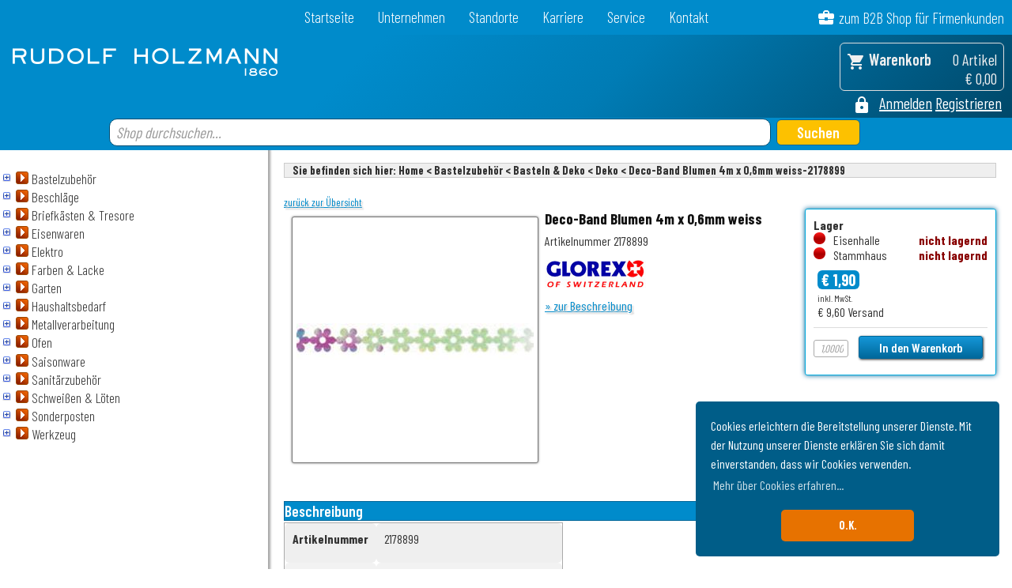

--- FILE ---
content_type: text/html; charset=utf-8
request_url: https://www.rudolfholzmann.at/i/deco-band-blumen-4m-x-0-6mm-weiss-2178899
body_size: 27894
content:
<!DOCTYPE html><NOSCRIPT><meta http-equiv="REFRESH" content="0;URL=/Root/NoJS"></NOSCRIPT>
<!DOCTYPE html>
<html lang="en">
<head>
    <!-- Google tag (gtag.js) -->
    <script async src="https://www.googletagmanager.com/gtag/js?id=G-LKVE34G84J"></script>
    <script>
    window.dataLayer = window.dataLayer || [];
    function gtag(){dataLayer.push(arguments);}
    gtag('js', new Date());

    gtag('config', 'G-LKVE34G84J');
    </script>

    <meta charset="utf-8" />
    
    <meta name="description" content="GLOREX Deco-Band Blumen 4m x 0,6mm weiss  " />

    <!-- <meta name="viewport" content="width=device-width" /> -->
    <title>
Deco-Band Blumen 4m x 0,6mm weiss    </title>
	<!-- favicon -->
    <link rel="apple-touch-icon" sizes="180x180" href="/apple-touch-icon.png">
    <link rel="icon" type="image/png" sizes="32x32" href="/favicon-32x32.png">
    <link rel="icon" type="image/png" sizes="16x16" href="/favicon-16x16.png">
    <link rel="manifest" href="/site.webmanifest">
    <link rel="mask-icon" href="/safari-pinned-tab.svg" color="#5bbad5">
    <meta name="msapplication-TileColor" content="#da532c">
    <meta name="theme-color" content="#ffffff">
	<!-- favicon- ENDE -->
	
	<link href="https://fonts.googleapis.com/icon?family=Material+Icons" rel="stylesheet" />
	<link href="https://fonts.googleapis.com/css?family=Barlow+Condensed:300,400,600,700" rel="stylesheet"> 
	
    <link href="/Themes/holzmann/Content/css?v=OW9RZ2E0f-2xLM8UAbiYSbDbX3wuJN81WKiCADUn-do1" rel="stylesheet" type="text/css" />
    <link rel="stylesheet" type="text/css" />
    <link href="/Scripts/plugins/css?v=iXU_1gJuxW0AakybKO1XZ9r800L1eVatACWcUz7PCto1" rel="stylesheet" type="text/css" />
    <script src="/Scripts/js?v=xR_C_KxVPW-nsT_gILQVbfxZOw8X-vNDvYdGct16peg1" type="text/javascript"></script>
	<script type="text/javascript"></script>
	
	<!-- Global site tag (gtag.js) - Google Analytics -->
	<script async src="https://www.googletagmanager.com/gtag/js?id=UA-24117292-1"></script>
	<script>
	  window.dataLayer = window.dataLayer || [];
	  function gtag(){dataLayer.push(arguments);}
	  gtag('js', new Date());

	  gtag('config', 'UA-24117292-1');
	</script>


</head>
<body>
    <div id="search-loading" class="partial-modal partial-loading" style="z-index: 1000; position: fixed; width: 100%; height: 100%; top:0; left:0; display: none;">
		<div class="bar">
			<div class="seite-wird-geladen">Seite wird geladen...</div>
		</div>
    </div>
    <div id="basket-loading" class="partial-modal partial-loading" style="z-index: 1000; position: fixed; width: 100%; height: 100%; top:0; left:0; display: none;">
	
    </div>
<div id="redirection" style="display: none;">
    <div class="redirection-text" data-country="at" data-href="de-at">
        <span>In den österreichischen Shop wechseln?</span> <a href="/">Ja</a> <a href="" class="redirection-no">Nein</a>
    </div>
    <div class="redirection-text" data-country="de" data-href="de-de">
        <span>In den deutschen Shop wechseln?</span> <a href="de-de">Ja</a> <a href="" class="redirection-no">Nein</a>
    </div>
    <div class="redirection-text" data-country="ch" data-href="de-ch">
        <span>In den schweizer Shop wechseln?</span> <a href="de-ch">Ja</a> <a href="" class="redirection-no">Nein</a>
    </div>
</div>
<div id="redirected" style="display: none;">
    Sie wurden in Ihren Ländershop weitergeleitet!
</div>
    <div id="dialog-loginwelcome" data-action="/Account/LoginWelcome" style="display: none;">
    </div>
    <div id="dialog-storechanged" data-action="/Account/StoreChanged" style="display: none;">
    </div>
    <div id="dialog-loginusernotifications" data-action="/Account/LoginUserNotifications" style="display: none;">
    </div>
    <div id="dialog-deliverydate" data-action="/Items/DeliveryDate" style="display: none;">
    </div>
    <header>
        <nav>
            <ul id="menu" class="content-wrapper">
                <li><a href="/">Startseite</a></li>
                <li>
                    <a href="/cms/unternehmen">Unternehmen</a>
                    <ul class="submenu">
						<li><a href="/cms/geschichte">Geschichte</a></li>
                        <li><a href="/cms/mitarbeiter">Mitarbeiter</a></li>
                    </ul>
                </li>
				<li><a href="/cms/standorte">Standorte</a></li>
				<li><a href="/cms/karriere">Karriere</a></li>
				<li>
                    <a href="/cms/service">Service</a>
                    <ul class="submenu">
                        <li><a href="/cms/eidesstattliche_erklaerung">Eidesstattliche Erklärung</a></li>
                        <li><a href="/cms/evva_schliessplan">EVVA Schließplan</a></li>
						<li><a href="/cms/hersteller_marken">Hersteller & Marken</a></li>
						<li><a href="/cms/kundenkarte_beantragen">Kundenkarte beantragen</a></li>
						<li><a href="/cms/zylinder_schloesser">Zylinder & Schlösser</a></li>
                    </ul>
                </li>
				<li><a href="/cms/kontakt">Kontakt</a></li>
				<!--
				<li><a href="/at/Home/Contact">&#220;ber uns</a></li>
				-->
            </ul>
			
				<div class="b2b-menulink"><i class="material-icons b2b-icon-nav">business_center</i> <a href="/b2b">zum B2B Shop f&#252;r Firmenkunden</a></div>
			
			
        </nav>
	
        <div class="clear">
        </div>
		<!-- <div class="header-wrapper content-wrapper"> -->
        <div class="login-register-container">
			<div class="logo float-left">
				<a href="/">
					<img src="/Themes/holzmann/Content/images/rudolf_holzmann_logo.png" alt="Rudolf Holzmann 1860 GmbH &amp; Co KG - Logo" />
				</a>
			</div>
            <div id="basket">

<a href="/b/Basket?t=518730">
        <!--<img src="/Content/images/basket_24.png" alt="Einkaufswagen" />-->
		<i class="material-icons">shopping_cart</i>
            <span style="font-weight: 600;">Warenkorb</span> 
            <span class="right">
                <span class="right">0 Artikel</span><br />
                    <span class="right">€ 0,00</span>
            </span>
</a>
            </div>
			<!-- Schnellerfassung für Warenkorb im header
			<div class="basketquickinsertion">
<script type="text/javascript">
    $(document).ready(function () {
        $("#form_basket_quick").submit(function (e) {
            e.preventDefault();
            $.ajax({
                type: 'POST',
                data: $('#form_basket_quick').serialize(),
                url: '/b/JsonInsertIntoBasket',
                success: function (result) {
                    var itemID = $("#itemID_quick");
                    itemID.val('').focus();
                    var quantity = $("#quantity_quick");
                    quantity.val(quantity.attr('watermark')).addClass('watermark');
                    updateBasket();
                },
                error: function (httpRequest, textStatus, errorThrown) {
                    alert("status=" + textStatus + ",error=" + errorThrown + "\n" + httpRequest.responseText);
                    var itemID = $("#itemID_quick");
                    itemID.val('').focus();
                    var quantity = $("#quantity_quick");
                    quantity.val(quantity.attr('watermark')).addClass('watermark');
                    updateBasket();
                }
            });
            return false;
        });
    });
</script>
<h3>Schnellerfassung</h3>
<div id="quick-insertion">
<form action="/b/InsertIntoBasket" id="form_basket_quick" method="post">        <input type="text" id="itemID" name="itemID" watermark="Artikel-Nr." />
        <input type="text" id="quantity" name="quantity" watermark="Stk." />
        <input type="submit" id="insert" name="insert" value="Einfügen" />
</form></div>

			</div>
			-->
			<!--
            <div class="clear">
            </div>
            <div class="float-left">
                <p class="site-title">
                    <a href="/">
                        <img src="/Themes/holzmann/Content/images/logo_small.png" alt="Rudolf Holzmann 1860 GmbH &amp; Co KG - Online WebShop" />
                    </a>
                </p>
            </div>
			-->
            <div class="clear">
                <!-- <input type="text" name="SearchQuantity" id="SearchQuantity" /> -->
                
                
                    <!-- 
<div id="selected-device" style="display: none;">
</div>
<form action="/Devices/DeviceSearchFilter" data-ajax="true" data-ajax-loading="#search-filter-loading" data-ajax-method="GET" data-ajax-mode="replace" data-ajax-update="#search-filter" id="search-filter-form" method="post">    <div id="search-filter">
    <ul>
    </ul> 

    </div>
    <div id="search-filter-loading" style="display: none;">
    </div>
</form><form action="/Devices/DeviceSearch" id="search-filter-result-form" method="post">    <input type="submit" value="Suchen" />
</form>-->
                
            </div>
			
            <div class="float-right" id="login">

    <!--<img src="/Content/images/lock_24.png" alt="" /> -->
	<i class="material-icons">lock</i>
    <ul style="float: right;">
        <li><a data-dialog-height="auto" data-dialog-title="Anmelden" data-dialog-width="auto" data-info-text="Bereits Kunde? Melden Sie sich hier an." data-info-title="Anmelden" href="/Account/Login" id="loginLink1">Anmelden</a></li>
<li><a data-info-text="Registrieren Sie sich als neuer Kunde in unserem Shop." data-info-title="Registrieren" href="/Account/Register">Registrieren</a></li>
    </ul>

            </div>
        </div>
		<!-- Cookie-Hinweis ANFANG-->
		<link rel="stylesheet" type="text/css" href="//cdnjs.cloudflare.com/ajax/libs/cookieconsent2/3.1.0/cookieconsent.min.css" />
		<script src="//cdnjs.cloudflare.com/ajax/libs/cookieconsent2/3.1.0/cookieconsent.min.js"></script>
		<script>
		window.addEventListener("load", function(){
		window.cookieconsent.initialise({
		  "palette": {
			"popup": {
			  "background": "#005d88",
			  "text": "#ffffff"
			},
			"button": {
			  "background": "#e77200",
			  "text": "#ffffff"
			}
		  },
		  "theme": "classic",
		  "position": "bottom-right",
		  "content": {
			"message": "Cookies erleichtern die Bereitstellung unserer Dienste. Mit der Nutzung unserer Dienste erklären Sie sich damit einverstanden, dass wir Cookies verwenden. ",
			"dismiss": "O.K.",
			"link": "Mehr über Cookies erfahren..."
		  }
		})});
		</script>
		<!-- Cookie-Hinweis ENDE-->
		
    </header>
	<!-- -10% Rabatt Hinweis -->
	<!--
	<div id="shadowboxside" onclick="shadowboxsidejs()" class="shadowbox">
		<span style="font-size:2.5em;">-10% Rabatt</span>
		<p>
			Bestellen Sie jetzt im WebShop und Sie erhalten <u>10% Rabatt</u> auf Ihren Online-Einkauf.
			<br />
			<small>
				Nicht gültig auf bereits reduzierte Ware und auf Versandkosten.
				<br />
				Gültig bis 31.12.2018
			</small>
		</p>
	</div>
	-->
	<!-- Ende Rabatt Hinweis -->
    <div id="body">
    <div class="category-menu-quick-search">
<div class="quick-search">
<form action="/c/deco-band-blumen-4m-x-0-6mm-weiss-2178899" id="quick-search-form" method="get"><input data-action="/Items/Autocomplete" id="Keyword" maxlength="100" name="Keyword" type="text" value="" watermark="Shop durchsuchen..." />        <input type="submit" id="quick-search-submit" value="Suchen" />
<input class="search-quantity" id="quantity" name="quantity" type="hidden" value="" /></form></div>

	</div>
	<div class="fixedheader_content">
		<div class="category-menu float-left">
	<!-- class="category-menu-list" -->
<ol class="tree">
	<!-- 0.Ebene -->
				<li>
					<label for="hpg-1-bastelzubehor">Bastelzubeh&#246;r</label>
					<input type="checkbox" id="hpg-1-bastelzubehor" />
						<ol>
							<!-- 1.Ebene -->
								<li class="">
										<label for="sort-1011-basteln-deko"><a href="/at/c/sort-1011-basteln-deko">Basteln &amp; Deko</a></label>
										<input type="checkbox" id="sort-1011-basteln-deko" />
										<ol>
											<!-- 2.Ebene -->
													<li class="file">
																	<a href="/at/c/grp-2038-bander-schnure">B&#228;nder &amp; Schn&#252;re</a>
																<ol>
																	<!-- 3.Ebene -->
																</ol>
															
													</li>
													<li class="file">
																	<a href="/at/c/grp-2065-bucher">B&#252;cher</a>
																<ol>
																	<!-- 3.Ebene -->
																</ol>
															
													</li>
													<li class="file">
																	<a href="/at/c/grp-2073-deko">Deko</a>
																<ol>
																	<!-- 3.Ebene -->
																</ol>
															
													</li>
													<li class="file">
																	<a href="/at/c/grp-2080-draht">Draht</a>
																<ol>
																	<!-- 3.Ebene -->
																</ol>
															
													</li>
													<li class="file">
																	<a href="/at/c/grp-2119-floristik">Floristik</a>
																<ol>
																	<!-- 3.Ebene -->
																</ol>
															
													</li>
													<li class="file">
																	<a href="/at/c/grp-2126-fullungen">F&#252;llungen</a>
																<ol>
																	<!-- 3.Ebene -->
																</ol>
															
													</li>
													<li class="file">
																	<a href="/at/c/grp-2137-giessen-modellieren">Gie&#223;en &amp; Modellieren</a>
																<ol>
																	<!-- 3.Ebene -->
																</ol>
															
													</li>
													<li class="file">
																	<a href="/at/c/grp-2454-glas">Glas</a>
																<ol>
																	<!-- 3.Ebene -->
																</ol>
															
													</li>
													<li class="file">
																	<a href="/at/c/grp-2176-holz-pappe">Holz &amp; Pappe</a>
																<ol>
																	<!-- 3.Ebene -->
																</ol>
															
													</li>
													<li class="file">
																	<a href="/at/c/grp-2192-kerzen-wachs">Kerzen &amp; Wachs</a>
																<ol>
																	<!-- 3.Ebene -->
																</ol>
															
													</li>
													<li class="file">
																	<a href="/at/c/grp-2202-kleber-lacke">Kleber &amp; Lacke</a>
																<ol>
																	<!-- 3.Ebene -->
																</ol>
															
													</li>
													<li class="file">
																	<a href="/at/c/grp-2256-mosaik">Mosaik</a>
																<ol>
																	<!-- 3.Ebene -->
																</ol>
															
													</li>
													<li class="file">
																	<a href="/at/c/grp-2278-papier">Papier</a>
																<ol>
																	<!-- 3.Ebene -->
																</ol>
															
													</li>
													<li class="file">
																	<a href="/at/c/grp-2286-plastik">Plastik</a>
																<ol>
																	<!-- 3.Ebene -->
																</ol>
															
													</li>
													<li class="file">
																	<a href="/at/c/grp-2470-schablonen">Schablonen</a>
																<ol>
																	<!-- 3.Ebene -->
																</ol>
															
													</li>
													<li class="file">
																	<a href="/at/c/grp-2352-servietten">Servietten</a>
																<ol>
																	<!-- 3.Ebene -->
																</ol>
															
													</li>
													<li class="file">
																	<a href="/at/c/grp-2382-stoff-filz-moosgummi">Stoff, Filz &amp; Moosgummi</a>
																<ol>
																	<!-- 3.Ebene -->
																</ol>
															
													</li>
													<li class="file">
																	<a href="/at/c/grp-2383-styropor">Styropor</a>
																<ol>
																	<!-- 3.Ebene -->
																</ol>
															
													</li>
													<li class="file">
																	<a href="/at/c/grp-2438-zubehor">Zubeh&#246;r</a>
																<ol>
																	<!-- 3.Ebene -->
																</ol>
															
													</li>
										</ol>
								</li>
								<li class="">
										<label for="sort-1036-farben"><a href="/at/c/sort-1036-farben">Farben</a></label>
										<input type="checkbox" id="sort-1036-farben" />
										<ol>
											<!-- 2.Ebene -->
													<li class="file">
																	<a href="/at/c/grp-2010-acrylfarben">Acrylfarben</a>
																<ol>
																	<!-- 3.Ebene -->
																</ol>
															
													</li>
													<li class="file">
																	<a href="/at/c/grp-2140-glasfarben">Glasfarben</a>
																<ol>
																	<!-- 3.Ebene -->
																</ol>
															
													</li>
													<li class="file">
																	<a href="/at/c/grp-2190-keilrahmen">Keilrahmen</a>
																<ol>
																	<!-- 3.Ebene -->
																</ol>
															
													</li>
													<li class="file">
																	<a href="/at/c/grp-2217-kunstlerbedarf">K&#252;nstlerbedarf</a>
																<ol>
																	<!-- 3.Ebene -->
																</ol>
															
													</li>
													<li class="file">
																	<a href="/at/c/grp-2236-marmorierfarben">Marmorierfarben</a>
																<ol>
																	<!-- 3.Ebene -->
																</ol>
															
													</li>
													<li class="file">
																	<a href="/at/c/grp-2276-painter-liner">Painter &amp; Liner</a>
																<ol>
																	<!-- 3.Ebene -->
																</ol>
															
													</li>
													<li class="file">
																	<a href="/at/c/grp-2291-porzellanfarben">Porzellanfarben</a>
																<ol>
																	<!-- 3.Ebene -->
																</ol>
															
													</li>
													<li class="file">
																	<a href="/at/c/grp-2365-sprays">Sprays</a>
																<ol>
																	<!-- 3.Ebene -->
																</ol>
															
													</li>
													<li class="file">
																	<a href="/at/c/grp-2392-textilfarben">Textilfarben</a>
																<ol>
																	<!-- 3.Ebene -->
																</ol>
															
													</li>
													<li class="file">
																	<a href="/at/c/grp-2422-window-color">Window Color</a>
																<ol>
																	<!-- 3.Ebene -->
																</ol>
															
													</li>
										</ol>
								</li>
								<li class="">
										<label for="sort-1091-saison"><a href="/at/c/sort-1091-saison">Saison</a></label>
										<input type="checkbox" id="sort-1091-saison" />
										<ol>
											<!-- 2.Ebene -->
													<li class="file">
																	<a href="/at/c/grp-2034-baby">Baby</a>
																<ol>
																	<!-- 3.Ebene -->
																</ol>
															
													</li>
													<li class="file">
																	<a href="/at/c/grp-2169-herbst-weihnachten">Herbst &amp; Weihnachten</a>
																<ol>
																	<!-- 3.Ebene -->
																</ol>
															
													</li>
													<li class="file">
																	<a href="/at/c/grp-2173-hochzeit">Hochzeit</a>
																<ol>
																	<!-- 3.Ebene -->
																</ol>
															
													</li>
													<li class="file">
																	<a href="/at/c/grp-2196-kirchliche-feste">Kirchliche Feste</a>
																<ol>
																	<!-- 3.Ebene -->
																</ol>
															
													</li>
													<li class="file">
																	<a href="/at/c/grp-2275-ostern-fruhjahr">Ostern &amp; Fr&#252;hjahr</a>
																<ol>
																	<!-- 3.Ebene -->
																</ol>
															
													</li>
										</ol>
								</li>
								<li class="">
										<label for="sort-1100-schmuck-zubehor"><a href="/at/c/sort-1100-schmuck-zubehor">Schmuck &amp; Zubeh&#246;r</a></label>
										<input type="checkbox" id="sort-1100-schmuck-zubehor" />
										<ol>
											<!-- 2.Ebene -->
													<li class="file">
																	<a href="/at/c/grp-2280-perlen">Perlen</a>
																<ol>
																	<!-- 3.Ebene -->
																</ol>
															
													</li>
													<li class="file">
																	<a href="/at/c/grp-2478-verschlusse">Verschl&#252;sse</a>
																<ol>
																	<!-- 3.Ebene -->
																</ol>
															
													</li>
													<li class="file">
																	<a href="/at/c/grp-2439-zubehor">Zubeh&#246;r</a>
																<ol>
																	<!-- 3.Ebene -->
																</ol>
															
													</li>
										</ol>
								</li>
						</ol>
				</li>
				<li>
					<label for="hpg-2-beschlage">Beschl&#228;ge</label>
					<input type="checkbox" id="hpg-2-beschlage" />
						<ol>
							<!-- 1.Ebene -->
								<li class="">
										<label for="sort-1013-baubeschlage"><a href="/at/c/sort-1013-baubeschlage">Baubeschl&#228;ge</a></label>
										<input type="checkbox" id="sort-1013-baubeschlage" />
										<ol>
											<!-- 2.Ebene -->
													<li class="file">
																	<a href="/at/c/grp-2021-alu-profile">Alu-Profile</a>
																<ol>
																	<!-- 3.Ebene -->
																</ol>
															
													</li>
													<li class="file">
																	<a href="/at/c/grp-2449-anschraubschlosser">Anschraubschl&#246;sser</a>
																<ol>
																	<!-- 3.Ebene -->
																</ol>
															
													</li>
													<li class="file">
																	<a href="/at/c/grp-2023-anschweissschlosskasten">Anschwei&#223;schlosskasten</a>
																<ol>
																	<!-- 3.Ebene -->
																</ol>
															
													</li>
													<li class="">
																	<label for="grp-2074-dichtungen"><a href="/at/c/grp-2074-dichtungen">Dichtungen</a></label>
																	<input type="checkbox" id="grp-2074-dichtungen" />
																<ol>
																	<!-- 3.Ebene -->
																				<li class="file"><a href="/at/c/rhe-3014-burstendichtung">B&#252;rstendichtung</a></li>
																				<li class="file"><a href="/at/c/rhe-3015-dichtungsbander">Dichtungsb&#228;nder</a></li>
																				<li class="file"><a href="/at/c/rhe-3022-fensterdichtungen">Fensterdichtungen</a></li>
																				<li class="file"><a href="/at/c/rhe-3129-turdichtungen">T&#252;rdichtungen</a></li>
																</ol>
															
													</li>
													<li class="file">
																	<a href="/at/c/grp-2093-einstemmschlosser">Einstemmschl&#246;sser</a>
																<ol>
																	<!-- 3.Ebene -->
																</ol>
															
													</li>
													<li class="file">
																	<a href="/at/c/grp-2097-elektrische-turoffner">Elektrische T&#252;r&#246;ffner</a>
																<ol>
																	<!-- 3.Ebene -->
																</ol>
															
													</li>
													<li class="file">
																	<a href="/at/c/grp-2487-elektronische-schliesssysteme">Elektronische Schlie&#223;systeme</a>
																<ol>
																	<!-- 3.Ebene -->
																</ol>
															
													</li>
													<li class="">
																	<label for="grp-2112-fensterbeschlage"><a href="/at/c/grp-2112-fensterbeschlage">Fensterbeschl&#228;ge</a></label>
																	<input type="checkbox" id="grp-2112-fensterbeschlage" />
																<ol>
																	<!-- 3.Ebene -->
																				<li class="file"><a href="/at/c/rhe-3003-aufspreizstangen">Aufspreizstangen</a></li>
																				<li class="file"><a href="/at/c/rhe-3023-fenstergriffe">Fenstergriffe</a></li>
																				<li class="file"><a href="/at/c/rhe-3156-reparaturset">Reparaturset</a></li>
																				<li class="file"><a href="/at/c/rhe-3091-scheren">Scheren</a></li>
																				<li class="file"><a href="/at/c/rhe-3140-verschlusse">Verschl&#252;sse</a></li>
																				<li class="file"><a href="/at/c/rhe-3143-wetterschenkel">Wetterschenkel</a></li>
																</ol>
															
													</li>
													<li class="file">
																	<a href="/at/c/grp-2155-handlauf">Handlauf</a>
																<ol>
																	<!-- 3.Ebene -->
																</ol>
															
													</li>
													<li class="file">
																	<a href="/at/c/grp-2485-kunststoff-profile">Kunststoff-Profile</a>
																<ol>
																	<!-- 3.Ebene -->
																</ol>
															
													</li>
													<li class="file">
																	<a href="/at/c/grp-2229-lochschienen">Lochschienen</a>
																<ol>
																	<!-- 3.Ebene -->
																</ol>
															
													</li>
													<li class="file">
																	<a href="/at/c/grp-2239-mehrfachverriegelungen">Mehrfachverriegelungen</a>
																<ol>
																	<!-- 3.Ebene -->
																</ol>
															
													</li>
													<li class="file">
																	<a href="/at/c/grp-2484-messing-profile">Messing-Profile</a>
																<ol>
																	<!-- 3.Ebene -->
																</ol>
															
													</li>
													<li class="file">
																	<a href="/at/c/grp-2277-panikschlosser">Panikschl&#246;sser</a>
																<ol>
																	<!-- 3.Ebene -->
																</ol>
															
													</li>
													<li class="">
																	<label for="grp-2325-scharniere"><a href="/at/c/grp-2325-scharniere">Scharniere</a></label>
																	<input type="checkbox" id="grp-2325-scharniere" />
																<ol>
																	<!-- 3.Ebene -->
																				<li class="file"><a href="/at/c/rhe-3018-einbohrbander">Einbohrb&#228;nder</a></li>
																				<li class="file"><a href="/at/c/rhe-3056-langbander">Langb&#228;nder</a></li>
																				<li class="file"><a href="/at/c/rhe-3075-pendelturbander">Pendelt&#252;rb&#228;nder</a></li>
																				<li class="file"><a href="/at/c/rhe-3122-tor-anschweissbander">Tor- &amp; Anschwei&#223;b&#228;nder</a></li>
																</ol>
															
													</li>
													<li class="file">
																	<a href="/at/c/grp-2337-schlussel">Schl&#252;ssel</a>
																<ol>
																	<!-- 3.Ebene -->
																</ol>
															
													</li>
													<li class="">
																	<label for="grp-2402-turbeschlage"><a href="/at/c/grp-2402-turbeschlage">T&#252;rbeschl&#228;ge</a></label>
																	<input type="checkbox" id="grp-2402-turbeschlage" />
																<ol>
																	<!-- 3.Ebene -->
																				<li class="file"><a href="/at/c/rhe-3004-aufsteckhulsen">Aufsteckh&#252;lsen</a></li>
																				<li class="file"><a href="/at/c/rhe-3026-fh-beschlage">Fh-Beschl&#228;ge</a></li>
																				<li class="file"><a href="/at/c/rhe-3071-namenschilder">Namenschilder</a></li>
																				<li class="file"><a href="/at/c/rhe-3072-objektbeschlage">Objektbeschl&#228;ge</a></li>
																				<li class="file"><a href="/at/c/rhe-3092-schiebeturen">Schiebet&#252;ren</a></li>
																				<li class="file"><a href="/at/c/rhe-3107-sicherheitsbeschlage">Sicherheitsbeschl&#228;ge</a></li>
																				<li class="file"><a href="/at/c/rhe-3124-torrollen">Torrollen</a></li>
																				<li class="file"><a href="/at/c/rhe-3130-turfeststeller">T&#252;rfeststeller</a></li>
																				<li class="file"><a href="/at/c/rhe-3131-turschliesser">T&#252;rschlie&#223;er</a></li>
																				<li class="file"><a href="/at/c/rhe-3133-turspione">T&#252;rspione</a></li>
																				<li class="file"><a href="/at/c/rhe-3134-turstopper">T&#252;rstopper</a></li>
																				<li class="file"><a href="/at/c/rhe-3139-verriegelung">Verriegelung</a></li>
																				<li class="file"><a href="/at/c/rhe-3145-wohnbaubeschlage">Wohnbaubeschl&#228;ge</a></li>
																				<li class="file"><a href="/at/c/rhe-3146-zierbeschlage">Zierbeschl&#228;ge</a></li>
																</ol>
															
													</li>
													<li class="file">
																	<a href="/at/c/grp-2403-ubergangsprofile">&#220;bergangsprofile</a>
																<ol>
																	<!-- 3.Ebene -->
																</ol>
															
													</li>
													<li class="file">
																	<a href="/at/c/grp-2413-vorhangschlosser-fahrradschlosser">Vorhangschl&#246;sser &amp; Fahrradschl&#246;sser</a>
																<ol>
																	<!-- 3.Ebene -->
																</ol>
															
													</li>
													<li class="">
																	<label for="grp-2440-zubehor"><a href="/at/c/grp-2440-zubehor">Zubeh&#246;r</a></label>
																	<input type="checkbox" id="grp-2440-zubehor" />
																<ol>
																	<!-- 3.Ebene -->
																				<li class="file"><a href="/at/c/rhe-3021-fensterbeschlage">Fensterbeschl&#228;ge</a></li>
																				<li class="file"><a href="/at/c/rhe-3128-turbeschlage">T&#252;rbeschl&#228;ge</a></li>
																				<li class="file"><a href="/at/c/rhe-3132-turschlosser">T&#252;rschl&#246;sser</a></li>
																				<li class="file"><a href="/at/c/rhe-3148-zylinder">Zylinder</a></li>
																</ol>
															
													</li>
													<li class="">
																	<label for="grp-2431-zusatzsicherung"><a href="/at/c/grp-2431-zusatzsicherung">Zusatzsicherung</a></label>
																	<input type="checkbox" id="grp-2431-zusatzsicherung" />
																<ol>
																	<!-- 3.Ebene -->
																				<li class="file"><a href="/at/c/rhe-3006-balkenschlosser">Balkenschl&#246;sser</a></li>
																				<li class="file"><a href="/at/c/rhe-3024-fenstersicherungen">Fenstersicherungen</a></li>
																				<li class="file"><a href="/at/c/rhe-3135-tur-zusatzsicherung">T&#252;r-Zusatzsicherung</a></li>
																</ol>
															
													</li>
													<li class="">
																	<label for="grp-2433-zylinder"><a href="/at/c/grp-2433-zylinder">Zylinder</a></label>
																	<input type="checkbox" id="grp-2433-zylinder" />
																<ol>
																	<!-- 3.Ebene -->
																				<li class="file"><a href="/at/c/rhe-3007-bauschlussel">Bauschl&#252;ssel</a></li>
																				<li class="file"><a href="/at/c/rhe-3008-bauzylinder">Bauzylinder</a></li>
																				<li class="file"><a href="/at/c/rhe-3010-blindzylinder">Blindzylinder</a></li>
																				<li class="file"><a href="/at/c/rhe-3109-sicherheitszylinder">Sicherheitszylinder</a></li>
																</ol>
															
													</li>
										</ol>
								</li>
								<li class="">
										<label for="sort-1074-mobelbeschlage"><a href="/at/c/sort-1074-mobelbeschlage">M&#246;belbeschl&#228;ge</a></label>
										<input type="checkbox" id="sort-1074-mobelbeschlage" />
										<ol>
											<!-- 2.Ebene -->
													<li class="file">
																	<a href="/at/c/grp-2022-anschraubschlosser">Anschraubschl&#246;sser</a>
																<ol>
																	<!-- 3.Ebene -->
																</ol>
															
													</li>
													<li class="">
																	<label for="grp-2031-auszugssysteme"><a href="/at/c/grp-2031-auszugssysteme">Auszugssysteme</a></label>
																	<input type="checkbox" id="grp-2031-auszugssysteme" />
																<ol>
																	<!-- 3.Ebene -->
																				<li class="file"><a href="/at/c/rhe-3000-abfallsammler">Abfallsammler</a></li>
																				<li class="file"><a href="/at/c/rhe-3051-kleiderlift">Kleiderlift</a></li>
																				<li class="file"><a href="/at/c/rhe-3055-kugelauszug">Kugelauszug</a></li>
																				<li class="file"><a href="/at/c/rhe-3087-rollschubfuhrung">Rollschubf&#252;hrung</a></li>
																				<li class="file"><a href="/at/c/rhe-3118-tandem-auszuge">Tandem Ausz&#252;ge</a></li>
																				<li class="file"><a href="/at/c/rhe-3136-umrandungsgitter">Umrandungsgitter</a></li>
																</ol>
															
													</li>
													<li class="file">
																	<a href="/at/c/grp-2084-drehstangen-triebschloss">Drehstangen &amp; Triebschloss</a>
																<ol>
																	<!-- 3.Ebene -->
																</ol>
															
													</li>
													<li class="file">
																	<a href="/at/c/grp-2086-druckzylinder">Druckzylinder</a>
																<ol>
																	<!-- 3.Ebene -->
																</ol>
															
													</li>
													<li class="file">
																	<a href="/at/c/grp-2460-einstemmschlosser">Einstemmschl&#246;sser</a>
																<ol>
																	<!-- 3.Ebene -->
																</ol>
															
													</li>
													<li class="file">
																	<a href="/at/c/grp-2103-fachertrager">F&#228;chertr&#228;ger</a>
																<ol>
																	<!-- 3.Ebene -->
																</ol>
															
													</li>
													<li class="file">
																	<a href="/at/c/grp-2189-keile">Keile</a>
																<ol>
																	<!-- 3.Ebene -->
																</ol>
															
													</li>
													<li class="file">
																	<a href="/at/c/grp-2233-luftungsgitter">L&#252;ftungsgitter</a>
																<ol>
																	<!-- 3.Ebene -->
																</ol>
															
													</li>
													<li class="file">
																	<a href="/at/c/grp-2249-mobelfusse">M&#246;belf&#252;&#223;e</a>
																<ol>
																	<!-- 3.Ebene -->
																</ol>
															
													</li>
													<li class="">
																	<label for="grp-2250-mobelgriffe-knopfe-haken"><a href="/at/c/grp-2250-mobelgriffe-knopfe-haken">M&#246;belgriffe, Kn&#246;pfe &amp; Haken</a></label>
																	<input type="checkbox" id="grp-2250-mobelgriffe-knopfe-haken" />
																<ol>
																	<!-- 3.Ebene -->
																				<li class="file"><a href="/at/c/rhe-3052-kleiderlufter">Kleiderl&#252;fter</a></li>
																				<li class="file"><a href="/at/c/rhe-3053-knopfe">Kn&#246;pfe</a></li>
																				<li class="file"><a href="/at/c/rhe-3069-muschelgriffe">Muschelgriffe</a></li>
																				<li class="file"><a href="/at/c/rhe-3112-standardgriffe">Standardgriffe</a></li>
																</ol>
															
													</li>
													<li class="file">
																	<a href="/at/c/grp-2252-mobelrohre">M&#246;belrohre</a>
																<ol>
																	<!-- 3.Ebene -->
																</ol>
															
													</li>
													<li class="file">
																	<a href="/at/c/grp-2313-rollen-rader">Rollen &amp; R&#228;der</a>
																<ol>
																	<!-- 3.Ebene -->
																</ol>
															
													</li>
													<li class="">
																	<label for="grp-2471-scharniere"><a href="/at/c/grp-2471-scharniere">Scharniere</a></label>
																	<input type="checkbox" id="grp-2471-scharniere" />
																<ol>
																	<!-- 3.Ebene -->
																				<li class="file"><a href="/at/c/rhe-3049-klappscharniere">Klappscharniere</a></li>
																				<li class="file"><a href="/at/c/rhe-3066-mobelscharniere">M&#246;belscharniere</a></li>
																</ol>
															
													</li>
													<li class="file">
																	<a href="/at/c/grp-2473-schlussel">Schl&#252;ssel</a>
																<ol>
																	<!-- 3.Ebene -->
																</ol>
															
													</li>
													<li class="file">
																	<a href="/at/c/grp-2408-verbinder-winkel">Verbinder &amp; Winkel</a>
																<ol>
																	<!-- 3.Ebene -->
																</ol>
															
													</li>
													<li class="file">
																	<a href="/at/c/grp-2414-vorhangzubehor">Vorhangzubeh&#246;r</a>
																<ol>
																	<!-- 3.Ebene -->
																</ol>
															
													</li>
													<li class="">
																	<label for="grp-2441-zubehor"><a href="/at/c/grp-2441-zubehor">Zubeh&#246;r</a></label>
																	<input type="checkbox" id="grp-2441-zubehor" />
																<ol>
																	<!-- 3.Ebene -->
																				<li class="file"><a href="/at/c/rhe-3065-mobelgriffe-knopfe-haken">M&#246;belgriffe, Kn&#246;pfe &amp; Haken</a></li>
																				<li class="file"><a href="/at/c/rhe-3096-schlosser">Schl&#246;sser</a></li>
																</ol>
															
													</li>
										</ol>
								</li>
						</ol>
				</li>
				<li>
					<label for="hpg-3-briefkasten-tresore">Briefk&#228;sten &amp; Tresore</label>
					<input type="checkbox" id="hpg-3-briefkasten-tresore" />
						<ol>
							<!-- 1.Ebene -->
								<li class="file">
										<a class="file" href="/at/c/sort-1022-briefeinwurf">Briefeinwurf</a>
								</li>
								<li class="file">
										<a class="file" href="/at/c/sort-1023-briefkasten">Briefk&#228;sten</a>
								</li>
								<li class="file">
										<a class="file" href="/at/c/sort-1051-hebelzylinder">Hebelzylinder</a>
								</li>
								<li class="file">
										<a class="file" href="/at/c/sort-1076-mobeltresore">M&#246;beltresore</a>
								</li>
								<li class="file">
										<a class="file" href="/at/c/sort-1078-munzkassetten">M&#252;nzkassetten</a>
								</li>
								<li class="file">
										<a class="file" href="/at/c/sort-1098-schlusseltresore">Schl&#252;sseltresore</a>
								</li>
								<li class="file">
										<a class="file" href="/at/c/sort-1149-zubehor">Zubeh&#246;r</a>
								</li>
						</ol>
				</li>
				<li>
					<label for="hpg-4-eisenwaren">Eisenwaren</label>
					<input type="checkbox" id="hpg-4-eisenwaren" />
						<ol>
							<!-- 1.Ebene -->
								<li class="">
										<label for="sort-1006-arbeitsbekleidung-arbeitsschutz"><a href="/at/c/sort-1006-arbeitsbekleidung-arbeitsschutz">Arbeitsbekleidung &amp; Arbeitsschutz</a></label>
										<input type="checkbox" id="sort-1006-arbeitsbekleidung-arbeitsschutz" />
										<ol>
											<!-- 2.Ebene -->
													<li class="file">
																	<a href="/at/c/grp-2024-antirutschmatten">Antirutschmatten</a>
																<ol>
																	<!-- 3.Ebene -->
																</ol>
															
													</li>
													<li class="file">
																	<a href="/at/c/grp-2150-gurtel-halfter">G&#252;rtel &amp; Halfter</a>
																<ol>
																	<!-- 3.Ebene -->
																</ol>
															
													</li>
													<li class="file">
																	<a href="/at/c/grp-2158-handschuhe">Handschuhe</a>
																<ol>
																	<!-- 3.Ebene -->
																</ol>
															
													</li>
													<li class="file">
																	<a href="/at/c/grp-2181-hosen">Hosen</a>
																<ol>
																	<!-- 3.Ebene -->
																</ol>
															
													</li>
													<li class="file">
																	<a href="/at/c/grp-2211-kopfschutz">Kopfschutz</a>
																<ol>
																	<!-- 3.Ebene -->
																</ol>
															
													</li>
													<li class="file">
																	<a href="/at/c/grp-2340-schoner">Schoner</a>
																<ol>
																	<!-- 3.Ebene -->
																</ol>
															
													</li>
													<li class="file">
																	<a href="/at/c/grp-2348-schutzbrillen-schutzmasken">Schutzbrillen &amp; Schutzmasken</a>
																<ol>
																	<!-- 3.Ebene -->
																</ol>
															
													</li>
										</ol>
								</li>
								<li class="file">
										<a class="file" href="/at/c/sort-1016-beilagscheiben-sicherungen">Beilagscheiben &amp; Sicherungen</a>
								</li>
								<li class="">
										<label for="sort-1136-dichtungen"><a href="/at/c/sort-1136-dichtungen">Dichtungen</a></label>
										<input type="checkbox" id="sort-1136-dichtungen" />
										<ol>
											<!-- 2.Ebene -->
													<li class="file">
																	<a href="/at/c/grp-2075-dichtungsringe">Dichtungsringe</a>
																<ol>
																	<!-- 3.Ebene -->
																</ol>
															
													</li>
										</ol>
								</li>
								<li class="">
										<label for="sort-1026-drahte"><a href="/at/c/sort-1026-drahte">Dr&#228;hte</a></label>
										<input type="checkbox" id="sort-1026-drahte" />
										<ol>
											<!-- 2.Ebene -->
													<li class="file">
																	<a href="/at/c/grp-2094-eisendrahte">Eisendr&#228;hte</a>
																<ol>
																	<!-- 3.Ebene -->
																</ol>
															
													</li>
													<li class="file">
																	<a href="/at/c/grp-2240-messingdrahte">Messingdr&#228;hte</a>
																<ol>
																	<!-- 3.Ebene -->
																</ol>
															
													</li>
													<li class="file">
																	<a href="/at/c/grp-2360-spanner-driller">Spanner &amp; Driller</a>
																<ol>
																	<!-- 3.Ebene -->
																</ol>
															
													</li>
													<li class="file">
																	<a href="/at/c/grp-2371-stahldrahte">Stahldr&#228;hte</a>
																<ol>
																	<!-- 3.Ebene -->
																</ol>
															
													</li>
										</ol>
								</li>
								<li class="">
										<label for="sort-1027-drahtstifte"><a href="/at/c/sort-1027-drahtstifte">Drahtstifte</a></label>
										<input type="checkbox" id="sort-1027-drahtstifte" />
										<ol>
											<!-- 2.Ebene -->
													<li class="file">
																	<a href="/at/c/grp-2070-dachpappstifte">Dachpappstifte</a>
																<ol>
																	<!-- 3.Ebene -->
																</ol>
															
													</li>
													<li class="file">
																	<a href="/at/c/grp-2081-drahtstifte">Drahtstifte</a>
																<ol>
																	<!-- 3.Ebene -->
																</ol>
															
													</li>
													<li class="file">
																	<a href="/at/c/grp-2294-rahmstifte">Rahmstifte</a>
																<ol>
																	<!-- 3.Ebene -->
																</ol>
															
													</li>
													<li class="file">
																	<a href="/at/c/grp-2373-stahlstifte">Stahlstifte</a>
																<ol>
																	<!-- 3.Ebene -->
																</ol>
															
													</li>
													<li class="file">
																	<a href="/at/c/grp-2389-tapeziererstifte">Tapeziererstifte</a>
																<ol>
																	<!-- 3.Ebene -->
																</ol>
															
													</li>
													<li class="file">
																	<a href="/at/c/grp-2415-wagnerstifte">Wagnerstifte</a>
																<ol>
																	<!-- 3.Ebene -->
																</ol>
															
													</li>
										</ol>
								</li>
								<li class="file">
										<a class="file" href="/at/c/sort-1028-druck-zugfedern">Druck- &amp; Zugfedern</a>
								</li>
								<li class="">
										<label for="sort-1029-druckluft"><a href="/at/c/sort-1029-druckluft">Druckluft</a></label>
										<input type="checkbox" id="sort-1029-druckluft" />
										<ol>
											<!-- 2.Ebene -->
													<li class="file">
																	<a href="/at/c/grp-2464-komplettsets">Komplettsets</a>
																<ol>
																	<!-- 3.Ebene -->
																</ol>
															
													</li>
													<li class="file">
																	<a href="/at/c/grp-2208-kompressor">Kompressor</a>
																<ol>
																	<!-- 3.Ebene -->
																</ol>
															
													</li>
													<li class="file">
																	<a href="/at/c/grp-2284-pistolen">Pistolen</a>
																<ol>
																	<!-- 3.Ebene -->
																</ol>
															
													</li>
													<li class="file">
																	<a href="/at/c/grp-2472-schlauche">Schl&#228;uche</a>
																<ol>
																	<!-- 3.Ebene -->
																</ol>
															
													</li>
													<li class="file">
																	<a href="/at/c/grp-2480-werkzeug">Werkzeug</a>
																<ol>
																	<!-- 3.Ebene -->
																</ol>
															
													</li>
													<li class="">
																	<label for="grp-2442-zubehor"><a href="/at/c/grp-2442-zubehor">Zubeh&#246;r</a></label>
																	<input type="checkbox" id="grp-2442-zubehor" />
																<ol>
																	<!-- 3.Ebene -->
																				<li class="file"><a href="/at/c/rhe-3076-pistolen">Pistolen</a></li>
																</ol>
															
													</li>
										</ol>
								</li>
								<li class="">
										<label for="sort-1030-dubel"><a href="/at/c/sort-1030-dubel">D&#252;bel</a></label>
										<input type="checkbox" id="sort-1030-dubel" />
										<ol>
											<!-- 2.Ebene -->
													<li class="file">
																	<a href="/at/c/grp-2005-abstands-befestigungen">Abstands - Befestigungen</a>
																<ol>
																	<!-- 3.Ebene -->
																</ol>
															
													</li>
													<li class="file">
																	<a href="/at/c/grp-2018-allgemeine-befestigungen">Allgemeine - Befestigungen</a>
																<ol>
																	<!-- 3.Ebene -->
																</ol>
															
													</li>
													<li class="file">
																	<a href="/at/c/grp-2071-dammstoffdubel">D&#228;mmstoffd&#252;bel</a>
																<ol>
																	<!-- 3.Ebene -->
																</ol>
															
													</li>
													<li class="file">
																	<a href="/at/c/grp-2131-gasbetondubel">Gasbetond&#252;bel</a>
																<ol>
																	<!-- 3.Ebene -->
																</ol>
															
													</li>
													<li class="file">
																	<a href="/at/c/grp-2174-hohlraum-befestigungen">Hohlraum - Befestigungen</a>
																<ol>
																	<!-- 3.Ebene -->
																</ol>
															
													</li>
													<li class="file">
																	<a href="/at/c/grp-2241-messingdubel">Messingd&#252;bel</a>
																<ol>
																	<!-- 3.Ebene -->
																</ol>
															
													</li>
													<li class="file">
																	<a href="/at/c/grp-2349-schwerlast-befestigungen">Schwerlast - Befestigungen</a>
																<ol>
																	<!-- 3.Ebene -->
																</ol>
															
													</li>
										</ol>
								</li>
								<li class="">
										<label for="sort-1044-gewindestangen"><a href="/at/c/sort-1044-gewindestangen">Gewindestangen</a></label>
										<input type="checkbox" id="sort-1044-gewindestangen" />
										<ol>
											<!-- 2.Ebene -->
													<li class="file">
																	<a href="/at/c/grp-2436-kunststoff">Kunststoff</a>
																<ol>
																	<!-- 3.Ebene -->
																</ol>
															
													</li>
													<li class="file">
																	<a href="/at/c/grp-2437-messing">Messing</a>
																<ol>
																	<!-- 3.Ebene -->
																</ol>
															
													</li>
													<li class="file">
																	<a href="/at/c/grp-2435-niro">Niro</a>
																<ol>
																	<!-- 3.Ebene -->
																</ol>
															
													</li>
													<li class="file">
																	<a href="/at/c/grp-2434-verzinkt">Verzinkt</a>
																<ol>
																	<!-- 3.Ebene -->
																</ol>
															
													</li>
										</ol>
								</li>
								<li class="file">
										<a class="file" href="/at/c/sort-1046-gitterroste-schachtdeckel">Gitterroste &amp; Schachtdeckel</a>
								</li>
								<li class="file">
										<a class="file" href="/at/c/sort-1047-glocken">Glocken</a>
								</li>
								<li class="">
										<label for="sort-1058-ketten-seile-gurte"><a href="/at/c/sort-1058-ketten-seile-gurte">Ketten, Seile &amp; Gurte</a></label>
										<input type="checkbox" id="sort-1058-ketten-seile-gurte" />
										<ol>
											<!-- 2.Ebene -->
													<li class="file">
																	<a href="/at/c/grp-2188-karabiner">Karabiner</a>
																<ol>
																	<!-- 3.Ebene -->
																</ol>
															
													</li>
										</ol>
								</li>
								<li class="">
										<label for="sort-1062-kleineisenwaren"><a href="/at/c/sort-1062-kleineisenwaren">Kleineisenwaren</a></label>
										<input type="checkbox" id="sort-1062-kleineisenwaren" />
										<ol>
											<!-- 2.Ebene -->
													<li class="file">
																	<a href="/at/c/grp-2049-bilderhaken">Bilderhaken</a>
																<ol>
																	<!-- 3.Ebene -->
																</ol>
															
													</li>
													<li class="file">
																	<a href="/at/c/grp-2481-halterungen">Halterungen</a>
																<ol>
																	<!-- 3.Ebene -->
																</ol>
															
													</li>
													<li class="file">
																	<a href="/at/c/grp-2205-koffer-schatullenzubehor">Koffer- &amp; Schatullenzubeh&#246;r</a>
																<ol>
																	<!-- 3.Ebene -->
																</ol>
															
													</li>
													<li class="file">
																	<a href="/at/c/grp-2228-lochplattenhaken">Lochplattenhaken</a>
																<ol>
																	<!-- 3.Ebene -->
																</ol>
															
													</li>
													<li class="file">
																	<a href="/at/c/grp-2316-rollos-jalousien">Rollos &amp; Jalousien</a>
																<ol>
																	<!-- 3.Ebene -->
																</ol>
															
													</li>
													<li class="file">
																	<a href="/at/c/grp-2323-schablonen">Schablonen</a>
																<ol>
																	<!-- 3.Ebene -->
																</ol>
															
													</li>
													<li class="file">
																	<a href="/at/c/grp-2353-s-haken">S-Haken</a>
																<ol>
																	<!-- 3.Ebene -->
																</ol>
															
													</li>
													<li class="file">
																	<a href="/at/c/grp-2409-verschlusse">Verschl&#252;sse</a>
																<ol>
																	<!-- 3.Ebene -->
																</ol>
															
													</li>
										</ol>
								</li>
								<li class="file">
										<a class="file" href="/at/c/sort-1067-lochband">Lochband</a>
								</li>
								<li class="file">
										<a class="file" href="/at/c/sort-1072-magnete">Magnete</a>
								</li>
								<li class="">
										<label for="sort-1079-nagel"><a href="/at/c/sort-1079-nagel">N&#228;gel</a></label>
										<input type="checkbox" id="sort-1079-nagel" />
										<ol>
											<!-- 2.Ebene -->
													<li class="file">
																	<a href="/at/c/grp-2237-mauerhaken">Mauerhaken</a>
																<ol>
																	<!-- 3.Ebene -->
																</ol>
															
													</li>
													<li class="file">
																	<a href="/at/c/grp-2242-messingnagel">Messingn&#228;gel</a>
																<ol>
																	<!-- 3.Ebene -->
																</ol>
															
													</li>
													<li class="file">
																	<a href="/at/c/grp-2261-nagelsortiment">Nagelsortiment</a>
																<ol>
																	<!-- 3.Ebene -->
																</ol>
															
													</li>
													<li class="file">
																	<a href="/at/c/grp-2304-reissnagel">Reissn&#228;gel</a>
																<ol>
																	<!-- 3.Ebene -->
																</ol>
															
													</li>
													<li class="file">
																	<a href="/at/c/grp-2336-schloss-hellernagel">Schloss- &amp; Hellern&#228;gel</a>
																<ol>
																	<!-- 3.Ebene -->
																</ol>
															
													</li>
													<li class="file">
																	<a href="/at/c/grp-2345-schraubnagel">Schraubn&#228;gel</a>
																<ol>
																	<!-- 3.Ebene -->
																</ol>
															
													</li>
													<li class="file">
																	<a href="/at/c/grp-2372-stahlnagel">Stahln&#228;gel</a>
																<ol>
																	<!-- 3.Ebene -->
																</ol>
															
													</li>
													<li class="file">
																	<a href="/at/c/grp-2429-ziernagel">Ziern&#228;gel</a>
																<ol>
																	<!-- 3.Ebene -->
																</ol>
															
													</li>
										</ol>
								</li>
								<li class="">
										<label for="sort-1080-nieten-osen"><a href="/at/c/sort-1080-nieten-osen">Nieten &amp; &#214;sen</a></label>
										<input type="checkbox" id="sort-1080-nieten-osen" />
										<ol>
											<!-- 2.Ebene -->
													<li class="file">
																	<a href="/at/c/grp-2020-alunieten">Alunieten</a>
																<ol>
																	<!-- 3.Ebene -->
																</ol>
															
													</li>
													<li class="file">
																	<a href="/at/c/grp-2095-eisennieten">Eisennieten</a>
																<ol>
																	<!-- 3.Ebene -->
																</ol>
															
													</li>
													<li class="file">
																	<a href="/at/c/grp-2219-kupfernieten">Kupfernieten</a>
																<ol>
																	<!-- 3.Ebene -->
																</ol>
															
													</li>
													<li class="file">
																	<a href="/at/c/grp-2243-messingnieten">Messingnieten</a>
																<ol>
																	<!-- 3.Ebene -->
																</ol>
															
													</li>
										</ol>
								</li>
								<li class="file">
										<a class="file" href="/at/c/sort-1151-schilder">Schilder</a>
								</li>
								<li class="file">
										<a class="file" href="/at/c/sort-1097-schlauchklemmen">Schlauchklemmen</a>
								</li>
								<li class="file">
										<a class="file" href="/at/c/sort-1099-schlusselzubehor">Schl&#252;sselzubeh&#246;r</a>
								</li>
								<li class="">
										<label for="sort-1101-schrauben"><a href="/at/c/sort-1101-schrauben">Schrauben</a></label>
										<input type="checkbox" id="sort-1101-schrauben" />
										<ol>
											<!-- 2.Ebene -->
													<li class="">
																	<label for="grp-2180-holzschrauben"><a href="/at/c/grp-2180-holzschrauben">Holzschrauben</a></label>
																	<input type="checkbox" id="grp-2180-holzschrauben" />
																<ol>
																	<!-- 3.Ebene -->
																				<li class="file"><a href="/at/c/rhe-3032-gerust-befestigungen">Ger&#252;st - Befestigungen</a></li>
																				<li class="file"><a href="/at/c/rhe-3149-schraubhaken">Schraubhaken</a></li>
																				<li class="file"><a href="/at/c/rhe-3108-sicherheitsschrauben">Sicherheitsschrauben</a></li>
																				<li class="file"><a href="/at/c/rhe-3110-spanplattenschrauben">Spanplattenschrauben</a></li>
																				<li class="file"><a href="/at/c/rhe-3117-stockschrauben">Stockschrauben</a></li>
																				<li class="file"><a href="/at/c/rhe-3119-terrassenschrauben">Terrassenschrauben</a></li>
																</ol>
															
													</li>
													<li class="">
																	<label for="grp-2245-metallschrauben"><a href="/at/c/grp-2245-metallschrauben">Metallschrauben</a></label>
																	<input type="checkbox" id="grp-2245-metallschrauben" />
																<ol>
																	<!-- 3.Ebene -->
																				<li class="file"><a href="/at/c/rhe-3009-blechschrauben">Blechschrauben</a></li>
																				<li class="file"><a href="/at/c/rhe-3027-flugelschrauben-muttern">Fl&#252;gelschrauben &amp; -Muttern</a></li>
																				<li class="file"><a href="/at/c/rhe-3034-gewindefurchschrauben">Gewindefurchschrauben</a></li>
																				<li class="file"><a href="/at/c/rhe-3035-gewindeschrauben">Gewindeschrauben</a></li>
																				<li class="file"><a href="/at/c/rhe-3037-griffschrauben">Griffschrauben</a></li>
																				<li class="file"><a href="/at/c/rhe-3047-inbus">Inbus</a></li>
																				<li class="file"><a href="/at/c/rhe-3070-muttern">Muttern</a></li>
																				<li class="file"><a href="/at/c/rhe-3084-ringschrauben">Ringschrauben</a></li>
																				<li class="file"><a href="/at/c/rhe-3102-schraubhaken">Schraubhaken</a></li>
																				<li class="file"><a href="/at/c/rhe-3105-sechskantschrauben">Sechskantschrauben</a></li>
																				<li class="file"><a href="/at/c/rhe-3123-torbandschrauben">Torbandschrauben</a></li>
																</ol>
															
													</li>
													<li class="file">
																	<a href="/at/c/grp-2489-zubehor">Zubeh&#246;r</a>
																<ol>
																	<!-- 3.Ebene -->
																</ol>
															
													</li>
										</ol>
								</li>
								<li class="file">
										<a class="file" href="/at/c/sort-1104-schwingungsdampfer">Schwingungsd&#228;mpfer</a>
								</li>
								<li class="">
										<label for="sort-1138-sicherungen"><a href="/at/c/sort-1138-sicherungen">Sicherungen</a></label>
										<input type="checkbox" id="sort-1138-sicherungen" />
										<ol>
											<!-- 2.Ebene -->
													<li class="file">
																	<a href="/at/c/grp-2363-splinten">Splinten</a>
																<ol>
																	<!-- 3.Ebene -->
																</ol>
															
													</li>
										</ol>
								</li>
								<li class="file">
										<a class="file" href="/at/c/sort-1118-taubenabwehr">Taubenabwehr</a>
								</li>
								<li class="">
										<label for="sort-1148-zubehor"><a href="/at/c/sort-1148-zubehor">Zubeh&#246;r</a></label>
										<input type="checkbox" id="sort-1148-zubehor" />
										<ol>
											<!-- 2.Ebene -->
													<li class="file">
																	<a href="/at/c/grp-2085-druckluft">Druckluft</a>
																<ol>
																	<!-- 3.Ebene -->
																</ol>
															
													</li>
													<li class="file">
																	<a href="/at/c/grp-2087-dubel">D&#252;bel</a>
																<ol>
																	<!-- 3.Ebene -->
																</ol>
															
													</li>
													<li class="file">
																	<a href="/at/c/grp-2138-gitterroste-schachtdeckel">Gitterroste &amp; Schachtdeckel</a>
																<ol>
																	<!-- 3.Ebene -->
																</ol>
															
													</li>
													<li class="file">
																	<a href="/at/c/grp-2193-ketten-seile-gurte">Ketten, Seile &amp; Gurte</a>
																<ol>
																	<!-- 3.Ebene -->
																</ol>
															
													</li>
													<li class="">
																	<label for="grp-2203-kleineisenwaren"><a href="/at/c/grp-2203-kleineisenwaren">Kleineisenwaren</a></label>
																	<input type="checkbox" id="grp-2203-kleineisenwaren" />
																<ol>
																	<!-- 3.Ebene -->
																				<li class="file"><a href="/at/c/rhe-3038-haken">Haken</a></li>
																</ol>
															
													</li>
													<li class="file">
																	<a href="/at/c/grp-2475-schrauben">Schrauben</a>
																<ol>
																	<!-- 3.Ebene -->
																</ol>
															
													</li>
										</ol>
								</li>
						</ol>
				</li>
				<li>
					<label for="hpg-5-elektro">Elektro</label>
					<input type="checkbox" id="hpg-5-elektro" />
						<ol>
							<!-- 1.Ebene -->
								<li class="">
										<label for="sort-1012-batterien"><a href="/at/c/sort-1012-batterien">Batterien</a></label>
										<input type="checkbox" id="sort-1012-batterien" />
										<ol>
											<!-- 2.Ebene -->
													<li class="file">
																	<a href="/at/c/grp-2013-akku">Akku</a>
																<ol>
																	<!-- 3.Ebene -->
																</ol>
															
													</li>
													<li class="file">
																	<a href="/at/c/grp-2017-alkaline">Alkaline</a>
																<ol>
																	<!-- 3.Ebene -->
																</ol>
															
													</li>
													<li class="file">
																	<a href="/at/c/grp-2204-knopfzellen">Knopfzellen</a>
																<ol>
																	<!-- 3.Ebene -->
																</ol>
															
													</li>
										</ol>
								</li>
								<li class="">
										<label for="sort-1017-beleuchtung"><a href="/at/c/sort-1017-beleuchtung">Beleuchtung</a></label>
										<input type="checkbox" id="sort-1017-beleuchtung" />
										<ol>
											<!-- 2.Ebene -->
													<li class="file">
																	<a href="/at/c/grp-2025-arbeitsbeleuchtung">Arbeitsbeleuchtung</a>
																<ol>
																	<!-- 3.Ebene -->
																</ol>
															
													</li>
													<li class="file">
																	<a href="/at/c/grp-2099-energiesparlampen">Energiesparlampen</a>
																<ol>
																	<!-- 3.Ebene -->
																</ol>
															
													</li>
													<li class="file">
																	<a href="/at/c/grp-2108-fassungen">Fassungen</a>
																<ol>
																	<!-- 3.Ebene -->
																</ol>
															
													</li>
													<li class="file">
																	<a href="/at/c/grp-2143-gluhbirnen">Gl&#252;hbirnen</a>
																<ol>
																	<!-- 3.Ebene -->
																</ol>
															
													</li>
													<li class="file">
																	<a href="/at/c/grp-2152-halogen">Halogen</a>
																<ol>
																	<!-- 3.Ebene -->
																</ol>
															
													</li>
													<li class="file">
																	<a href="/at/c/grp-2222-led">Led</a>
																<ol>
																	<!-- 3.Ebene -->
																</ol>
															
													</li>
													<li class="file">
																	<a href="/at/c/grp-2225-leuchtstoffrohren">Leuchtstoffr&#246;hren</a>
																<ol>
																	<!-- 3.Ebene -->
																</ol>
															
													</li>
										</ol>
								</li>
								<li class="file">
										<a class="file" href="/at/c/sort-1035-erdung">Erdung</a>
								</li>
								<li class="file">
										<a class="file" href="/at/c/sort-1056-isolierbander">Isolierb&#228;nder</a>
								</li>
								<li class="">
										<label for="sort-1057-kabel"><a href="/at/c/sort-1057-kabel">Kabel</a></label>
										<input type="checkbox" id="sort-1057-kabel" />
										<ol>
											<!-- 2.Ebene -->
													<li class="file">
																	<a href="/at/c/grp-2184-kabel-befestigungen">Kabel-Befestigungen</a>
																<ol>
																	<!-- 3.Ebene -->
																</ol>
															
													</li>
													<li class="file">
																	<a href="/at/c/grp-2185-kabel-verlegung">Kabel-Verlegung</a>
																<ol>
																	<!-- 3.Ebene -->
																</ol>
															
													</li>
										</ol>
								</li>
								<li class="">
										<label for="sort-1094-schalter-regler"><a href="/at/c/sort-1094-schalter-regler">Schalter &amp; Regler</a></label>
										<input type="checkbox" id="sort-1094-schalter-regler" />
										<ol>
											<!-- 2.Ebene -->
										</ol>
								</li>
								<li class="file">
										<a class="file" href="/at/c/sort-1105-sensoren">Sensoren</a>
								</li>
								<li class="">
										<label for="sort-1106-sicherungen"><a href="/at/c/sort-1106-sicherungen">Sicherungen</a></label>
										<input type="checkbox" id="sort-1106-sicherungen" />
										<ol>
											<!-- 2.Ebene -->
													<li class="file">
																	<a href="/at/c/grp-2142-glassicherungen">Glassicherungen</a>
																<ol>
																	<!-- 3.Ebene -->
																</ol>
															
													</li>
													<li class="file">
																	<a href="/at/c/grp-2338-schmelzsicherungen">Schmelzsicherungen</a>
																<ol>
																	<!-- 3.Ebene -->
																</ol>
															
													</li>
										</ol>
								</li>
								<li class="file">
										<a class="file" href="/at/c/sort-1112-starkstrom">Starkstrom</a>
								</li>
								<li class="file">
										<a class="file" href="/at/c/sort-1113-steckdosen">Steckdosen</a>
								</li>
								<li class="file">
										<a class="file" href="/at/c/sort-1114-stecker-kupplungen">Stecker &amp; Kupplungen</a>
								</li>
								<li class="file">
										<a class="file" href="/at/c/sort-1115-steckhulsen">Steckh&#252;lsen</a>
								</li>
								<li class="file">
										<a class="file" href="/at/c/sort-1124-tv-sat">Tv &amp; Sat</a>
								</li>
								<li class="file">
										<a class="file" href="/at/c/sort-1126-verteiler-verlangerungen">Verteiler &amp; Verl&#228;ngerungen</a>
								</li>
								<li class="file">
										<a class="file" href="/at/c/sort-1140-werkzeug">Werkzeug</a>
								</li>
								<li class="">
										<label for="sort-1147-zubehor"><a href="/at/c/sort-1147-zubehor">Zubeh&#246;r</a></label>
										<input type="checkbox" id="sort-1147-zubehor" />
										<ol>
											<!-- 2.Ebene -->
													<li class="file">
																	<a href="/at/c/grp-2459-beleuchtung">Beleuchtung</a>
																<ol>
																	<!-- 3.Ebene -->
																</ol>
															
													</li>
										</ol>
								</li>
						</ol>
				</li>
				<li>
					<label for="hpg-6-farben-lacke">Farben &amp; Lacke</label>
					<input type="checkbox" id="hpg-6-farben-lacke" />
						<ol>
							<!-- 1.Ebene -->
								<li class="file">
										<a class="file" href="/at/c/sort-1001-abtonfarben">Abt&#246;nfarben</a>
								</li>
								<li class="file">
										<a class="file" href="/at/c/sort-1018-beton-kunststoff">Beton &amp; Kunststoff</a>
								</li>
								<li class="">
										<label for="sort-1039-fur-holz"><a href="/at/c/sort-1039-fur-holz">F&#252;r Holz</a></label>
										<input type="checkbox" id="sort-1039-fur-holz" />
										<ol>
											<!-- 2.Ebene -->
													<li class="file">
																	<a href="/at/c/grp-2042-beize">Beize</a>
																<ol>
																	<!-- 3.Ebene -->
																</ol>
															
													</li>
													<li class="file">
																	<a href="/at/c/grp-2148-grundfarben">Grundfarben</a>
																<ol>
																	<!-- 3.Ebene -->
																</ol>
															
													</li>
													<li class="file">
																	<a href="/at/c/grp-2220-lasuren">Lasuren</a>
																<ol>
																	<!-- 3.Ebene -->
																</ol>
															
													</li>
													<li class="file">
																	<a href="/at/c/grp-2410-versiegelungen">Versiegelungen</a>
																<ol>
																	<!-- 3.Ebene -->
																</ol>
															
													</li>
										</ol>
								</li>
								<li class="">
										<label for="sort-1040-fur-metall"><a href="/at/c/sort-1040-fur-metall">F&#252;r Metall</a></label>
										<input type="checkbox" id="sort-1040-fur-metall" />
										<ol>
											<!-- 2.Ebene -->
													<li class="file">
																	<a href="/at/c/grp-2149-grundfarben-rostschutzfarben">Grundfarben &amp; Rostschutzfarben</a>
																<ol>
																	<!-- 3.Ebene -->
																</ol>
															
													</li>
										</ol>
								</li>
								<li class="">
										<label for="sort-1060-kitte"><a href="/at/c/sort-1060-kitte">Kitte</a></label>
										<input type="checkbox" id="sort-1060-kitte" />
										<ol>
											<!-- 2.Ebene -->
													<li class="file">
																	<a href="/at/c/grp-2452-entferner">Entferner</a>
																<ol>
																	<!-- 3.Ebene -->
																</ol>
															
													</li>
													<li class="file">
																	<a href="/at/c/grp-2125-fugenmasse">Fugenmasse</a>
																<ol>
																	<!-- 3.Ebene -->
																</ol>
															
													</li>
													<li class="file">
																	<a href="/at/c/grp-2177-holzkitt">Holzkitt</a>
																<ol>
																	<!-- 3.Ebene -->
																</ol>
															
													</li>
													<li class="file">
																	<a href="/at/c/grp-2227-locherpaste">Locherpaste</a>
																<ol>
																	<!-- 3.Ebene -->
																</ol>
															
													</li>
													<li class="file">
																	<a href="/at/c/grp-2279-parkettfugenmasse">Parkettfugenmasse</a>
																<ol>
																	<!-- 3.Ebene -->
																</ol>
															
													</li>
													<li class="file">
																	<a href="/at/c/grp-2289-polyesterkitt">Polyesterkitt</a>
																<ol>
																	<!-- 3.Ebene -->
																</ol>
															
													</li>
													<li class="file">
																	<a href="/at/c/grp-2321-sanitar">Sanit&#228;r</a>
																<ol>
																	<!-- 3.Ebene -->
																</ol>
															
													</li>
													<li class="file">
																	<a href="/at/c/grp-2326-schaume">Sch&#228;ume</a>
																<ol>
																	<!-- 3.Ebene -->
																</ol>
															
													</li>
													<li class="file">
																	<a href="/at/c/grp-2356-silikon">Silikon</a>
																<ol>
																	<!-- 3.Ebene -->
																</ol>
															
													</li>
													<li class="file">
																	<a href="/at/c/grp-2358-spachtelkitt">Spachtelkitt</a>
																<ol>
																	<!-- 3.Ebene -->
																</ol>
															
													</li>
													<li class="file">
																	<a href="/at/c/grp-2359-spachtelmasse">Spachtelmasse</a>
																<ol>
																	<!-- 3.Ebene -->
																</ol>
															
													</li>
													<li class="">
																	<label for="grp-2443-zubehor"><a href="/at/c/grp-2443-zubehor">Zubeh&#246;r</a></label>
																	<input type="checkbox" id="grp-2443-zubehor" />
																<ol>
																	<!-- 3.Ebene -->
																				<li class="file"><a href="/at/c/rhe-3030-fugenmasse">Fugenmasse</a></li>
																</ol>
															
													</li>
										</ol>
								</li>
								<li class="">
										<label for="sort-1061-kleber"><a href="/at/c/sort-1061-kleber">Kleber</a></label>
										<input type="checkbox" id="sort-1061-kleber" />
										<ol>
											<!-- 2.Ebene -->
													<li class="file">
																	<a href="/at/c/grp-2000-2-komponenten-kleber">2-Komponenten-Kleber</a>
																<ol>
																	<!-- 3.Ebene -->
																</ol>
															
													</li>
													<li class="file">
																	<a href="/at/c/grp-2057-bodenbelagskleber">Bodenbelagskleber</a>
																<ol>
																	<!-- 3.Ebene -->
																</ol>
															
													</li>
													<li class="file">
																	<a href="/at/c/grp-2100-entferner">Entferner</a>
																<ol>
																	<!-- 3.Ebene -->
																</ol>
															
													</li>
													<li class="file">
																	<a href="/at/c/grp-2179-holzkleber">Holzkleber</a>
																<ol>
																	<!-- 3.Ebene -->
																</ol>
															
													</li>
													<li class="file">
																	<a href="/at/c/grp-2199-klebebander">Klebeb&#228;nder</a>
																<ol>
																	<!-- 3.Ebene -->
																</ol>
															
													</li>
													<li class="file">
																	<a href="/at/c/grp-2200-klebepads">Klebepads</a>
																<ol>
																	<!-- 3.Ebene -->
																</ol>
															
													</li>
													<li class="file">
																	<a href="/at/c/grp-2210-kontaktkleber">Kontaktkleber</a>
																<ol>
																	<!-- 3.Ebene -->
																</ol>
															
													</li>
													<li class="file">
																	<a href="/at/c/grp-2254-montagekleber">Montagekleber</a>
																<ol>
																	<!-- 3.Ebene -->
																</ol>
															
													</li>
													<li class="file">
																	<a href="/at/c/grp-2369-spruhkleber">Spr&#252;hkleber</a>
																<ol>
																	<!-- 3.Ebene -->
																</ol>
															
													</li>
													<li class="file">
																	<a href="/at/c/grp-2384-superkleber">Superkleber</a>
																<ol>
																	<!-- 3.Ebene -->
																</ol>
															
													</li>
													<li class="file">
																	<a href="/at/c/grp-2387-tapetenkleister-tapetenkleber">Tapetenkleister &amp; Tapetenkleber</a>
																<ol>
																	<!-- 3.Ebene -->
																</ol>
															
													</li>
													<li class="">
																	<label for="grp-2444-zubehor"><a href="/at/c/grp-2444-zubehor">Zubeh&#246;r</a></label>
																	<input type="checkbox" id="grp-2444-zubehor" />
																<ol>
																	<!-- 3.Ebene -->
																				<li class="file"><a href="/at/c/rhe-3050-klebebander">Klebeb&#228;nder</a></li>
																</ol>
															
													</li>
										</ol>
								</li>
								<li class="">
										<label for="sort-1064-lacke"><a href="/at/c/sort-1064-lacke">Lacke</a></label>
										<input type="checkbox" id="sort-1064-lacke" />
										<ol>
											<!-- 2.Ebene -->
													<li class="file">
																	<a href="/at/c/grp-2009-acryl">Acryl</a>
																<ol>
																	<!-- 3.Ebene -->
																</ol>
															
													</li>
													<li class="file">
																	<a href="/at/c/grp-2453-entferner">Entferner</a>
																<ol>
																	<!-- 3.Ebene -->
																</ol>
															
													</li>
													<li class="file">
																	<a href="/at/c/grp-2215-kunstharz">Kunstharz</a>
																<ol>
																	<!-- 3.Ebene -->
																</ol>
															
													</li>
													<li class="file">
																	<a href="/at/c/grp-2361-speziallacke">Speziallacke</a>
																<ol>
																	<!-- 3.Ebene -->
																</ol>
															
													</li>
													<li class="file">
																	<a href="/at/c/grp-2401-tucher">T&#252;cher</a>
																<ol>
																	<!-- 3.Ebene -->
																</ol>
															
													</li>
										</ol>
								</li>
								<li class="">
										<label for="sort-1073-malerzubehor"><a href="/at/c/sort-1073-malerzubehor">Malerzubeh&#246;r</a></label>
										<input type="checkbox" id="sort-1073-malerzubehor" />
										<ol>
											<!-- 2.Ebene -->
													<li class="file">
																	<a href="/at/c/grp-2001-abdeckmaterial">Abdeckmaterial</a>
																<ol>
																	<!-- 3.Ebene -->
																</ol>
															
													</li>
													<li class="file">
																	<a href="/at/c/grp-2041-behalter">Beh&#228;lter</a>
																<ol>
																	<!-- 3.Ebene -->
																</ol>
															
													</li>
													<li class="file">
																	<a href="/at/c/grp-2450-bursten">B&#252;rsten</a>
																<ol>
																	<!-- 3.Ebene -->
																</ol>
															
													</li>
													<li class="file">
																	<a href="/at/c/grp-2106-farbkratzer">Farbkratzer</a>
																<ol>
																	<!-- 3.Ebene -->
																</ol>
															
													</li>
													<li class="file">
																	<a href="/at/c/grp-2455-handschuhe">Handschuhe</a>
																<ol>
																	<!-- 3.Ebene -->
																</ol>
															
													</li>
													<li class="file">
																	<a href="/at/c/grp-2224-leiter">Leiter</a>
																<ol>
																	<!-- 3.Ebene -->
																</ol>
															
													</li>
													<li class="file">
																	<a href="/at/c/grp-2231-lotschnur">Lotschnur</a>
																<ol>
																	<!-- 3.Ebene -->
																</ol>
															
													</li>
													<li class="file">
																	<a href="/at/c/grp-2283-pinsel-spachtel">Pinsel &amp; Spachtel</a>
																<ol>
																	<!-- 3.Ebene -->
																</ol>
															
													</li>
													<li class="file">
																	<a href="/at/c/grp-2314-roller-schwamme">Roller &amp; Schw&#228;mme</a>
																<ol>
																	<!-- 3.Ebene -->
																</ol>
															
													</li>
													<li class="file">
																	<a href="/at/c/grp-2335-schleifen-walzen">Schleifen &amp; Walzen</a>
																<ol>
																	<!-- 3.Ebene -->
																</ol>
															
													</li>
													<li class="file">
																	<a href="/at/c/grp-2377-staubschutz">Staubschutz</a>
																<ol>
																	<!-- 3.Ebene -->
																</ol>
															
													</li>
													<li class="file">
																	<a href="/at/c/grp-2388-tapetenzubehor">Tapetenzubeh&#246;r</a>
																<ol>
																	<!-- 3.Ebene -->
																</ol>
															
													</li>
										</ol>
								</li>
								<li class="file">
										<a class="file" href="/at/c/sort-1134-mischfarben">Mischfarben</a>
								</li>
								<li class="">
										<label for="sort-1109-sprays"><a href="/at/c/sort-1109-sprays">Sprays</a></label>
										<input type="checkbox" id="sort-1109-sprays" />
										<ol>
											<!-- 2.Ebene -->
													<li class="file">
																	<a href="/at/c/grp-2011-acrylsprays">Acrylsprays</a>
																<ol>
																	<!-- 3.Ebene -->
																</ol>
															
													</li>
													<li class="file">
																	<a href="/at/c/grp-2317-rostschutz">Rostschutz</a>
																<ol>
																	<!-- 3.Ebene -->
																</ol>
															
													</li>
										</ol>
								</li>
								<li class="file">
										<a class="file" href="/at/c/sort-1117-strassenmarkierfarbe">Stra&#223;enmarkierfarbe</a>
								</li>
								<li class="">
										<label for="sort-1125-verdunnungen"><a href="/at/c/sort-1125-verdunnungen">Verd&#252;nnungen</a></label>
										<input type="checkbox" id="sort-1125-verdunnungen" />
										<ol>
											<!-- 2.Ebene -->
													<li class="file">
																	<a href="/at/c/grp-2008-aceton">Aceton</a>
																<ol>
																	<!-- 3.Ebene -->
																</ol>
															
													</li>
													<li class="file">
																	<a href="/at/c/grp-2451-diverses">Diverses</a>
																<ol>
																	<!-- 3.Ebene -->
																</ol>
															
													</li>
													<li class="file">
																	<a href="/at/c/grp-2159-harter">H&#228;rter</a>
																<ol>
																	<!-- 3.Ebene -->
																</ol>
															
													</li>
													<li class="file">
																	<a href="/at/c/grp-2178-holzkittverdunnung">Holzkittverd&#252;nnung</a>
																<ol>
																	<!-- 3.Ebene -->
																</ol>
															
													</li>
													<li class="file">
																	<a href="/at/c/grp-2216-kunstharzverdunnung">Kunstharzverd&#252;nnung</a>
																<ol>
																	<!-- 3.Ebene -->
																</ol>
															
													</li>
													<li class="file">
																	<a href="/at/c/grp-2264-nitroverdunnung">Nitroverd&#252;nnung</a>
																<ol>
																	<!-- 3.Ebene -->
																</ol>
															
													</li>
										</ol>
								</li>
								<li class="">
										<label for="sort-1127-vielzweck-sprays"><a href="/at/c/sort-1127-vielzweck-sprays">Vielzweck-Sprays</a></label>
										<input type="checkbox" id="sort-1127-vielzweck-sprays" />
										<ol>
											<!-- 2.Ebene -->
													<li class="file">
																	<a href="/at/c/grp-2077-diverse-sprays">Diverse Sprays</a>
																<ol>
																	<!-- 3.Ebene -->
																</ol>
															
													</li>
										</ol>
								</li>
								<li class="">
										<label for="sort-1128-wandfarben"><a href="/at/c/sort-1128-wandfarben">Wandfarben</a></label>
										<input type="checkbox" id="sort-1128-wandfarben" />
										<ol>
											<!-- 2.Ebene -->
													<li class="file">
																	<a href="/at/c/grp-2076-dispersionen">Dispersionen</a>
																<ol>
																	<!-- 3.Ebene -->
																</ol>
															
													</li>
													<li class="file">
																	<a href="/at/c/grp-2078-diverses">Diverses</a>
																<ol>
																	<!-- 3.Ebene -->
																</ol>
															
													</li>
													<li class="file">
																	<a href="/at/c/grp-2107-fassadenfarben">Fassadenfarben</a>
																<ol>
																	<!-- 3.Ebene -->
																</ol>
															
													</li>
													<li class="file">
																	<a href="/at/c/grp-2246-mineralfarben">Mineralfarben</a>
																<ol>
																	<!-- 3.Ebene -->
																</ol>
															
													</li>
										</ol>
								</li>
								<li class="">
										<label for="sort-1146-zubehor"><a href="/at/c/sort-1146-zubehor">Zubeh&#246;r</a></label>
										<input type="checkbox" id="sort-1146-zubehor" />
										<ol>
											<!-- 2.Ebene -->
													<li class="file">
																	<a href="/at/c/grp-2197-kitte">Kitte</a>
																<ol>
																	<!-- 3.Ebene -->
																</ol>
															
													</li>
													<li class="file">
																	<a href="/at/c/grp-2201-kleber">Kleber</a>
																<ol>
																	<!-- 3.Ebene -->
																</ol>
															
													</li>
										</ol>
								</li>
						</ol>
				</li>
				<li>
					<label for="hpg-7-garten">Garten</label>
					<input type="checkbox" id="hpg-7-garten" />
						<ol>
							<!-- 1.Ebene -->
								<li class="">
										<label for="sort-1019-bewasserung"><a href="/at/c/sort-1019-bewasserung">Bew&#228;sserung</a></label>
										<input type="checkbox" id="sort-1019-bewasserung" />
										<ol>
											<!-- 2.Ebene -->
													<li class="file">
																	<a href="/at/c/grp-2012-adapter-anschlusse">Adapter &amp; Anschl&#252;sse</a>
																<ol>
																	<!-- 3.Ebene -->
																</ol>
															
													</li>
													<li class="file">
																	<a href="/at/c/grp-2048-bewasserungssteuerung">Bew&#228;sserungssteuerung</a>
																<ol>
																	<!-- 3.Ebene -->
																</ol>
															
													</li>
													<li class="file">
																	<a href="/at/c/grp-2134-gemuse-pflanzen">Gem&#252;se &amp; Pflanzen</a>
																<ol>
																	<!-- 3.Ebene -->
																</ol>
															
													</li>
													<li class="file">
																	<a href="/at/c/grp-2293-pumpen">Pumpen</a>
																<ol>
																	<!-- 3.Ebene -->
																</ol>
															
													</li>
													<li class="file">
																	<a href="/at/c/grp-2295-rasen">Rasen</a>
																<ol>
																	<!-- 3.Ebene -->
																</ol>
															
													</li>
													<li class="file">
																	<a href="/at/c/grp-2331-schlauche">Schl&#228;uche</a>
																<ol>
																	<!-- 3.Ebene -->
																</ol>
															
													</li>
													<li class="file">
																	<a href="/at/c/grp-2332-schlauchtrager">Schlauchtr&#228;ger</a>
																<ol>
																	<!-- 3.Ebene -->
																</ol>
															
													</li>
													<li class="file">
																	<a href="/at/c/grp-2366-sprinkler-regner">Sprinkler &amp; Regner</a>
																<ol>
																	<!-- 3.Ebene -->
																</ol>
															
													</li>
													<li class="file">
																	<a href="/at/c/grp-2367-spritzen-brausen">Spritzen &amp; Brausen</a>
																<ol>
																	<!-- 3.Ebene -->
																</ol>
															
													</li>
										</ol>
								</li>
								<li class="">
										<label for="sort-1021-bodenbearbeitung"><a href="/at/c/sort-1021-bodenbearbeitung">Bodenbearbeitung</a></label>
										<input type="checkbox" id="sort-1021-bodenbearbeitung" />
										<ol>
											<!-- 2.Ebene -->
													<li class="file">
																	<a href="/at/c/grp-2420-werkzeug">Werkzeug</a>
																<ol>
																	<!-- 3.Ebene -->
																</ol>
															
													</li>
										</ol>
								</li>
								<li class="">
										<label for="sort-1031-dunger"><a href="/at/c/sort-1031-dunger">D&#252;nger</a></label>
										<input type="checkbox" id="sort-1031-dunger" />
										<ol>
											<!-- 2.Ebene -->
													<li class="file">
																	<a href="/at/c/grp-2088-dungemittel">D&#252;ngemittel</a>
																<ol>
																	<!-- 3.Ebene -->
																</ol>
															
													</li>
										</ol>
								</li>
								<li class="file">
										<a class="file" href="/at/c/sort-1041-futter">Futter</a>
								</li>
								<li class="">
										<label for="sort-1042-gartengerate"><a href="/at/c/sort-1042-gartengerate">Gartenger&#228;te</a></label>
										<input type="checkbox" id="sort-1042-gartengerate" />
										<ol>
											<!-- 2.Ebene -->
													<li class="file">
																	<a href="/at/c/grp-2027-astscheren">Astscheren</a>
																<ol>
																	<!-- 3.Ebene -->
																</ol>
															
													</li>
													<li class="file">
																	<a href="/at/c/grp-2051-blas-sauggerate">Blas- &amp; Saugger&#228;te</a>
																<ol>
																	<!-- 3.Ebene -->
																</ol>
															
													</li>
													<li class="file">
																	<a href="/at/c/grp-2058-bodenpflege">Bodenpflege</a>
																<ol>
																	<!-- 3.Ebene -->
																</ol>
															
													</li>
													<li class="file">
																	<a href="/at/c/grp-2130-gartenscheren">Gartenscheren</a>
																<ol>
																	<!-- 3.Ebene -->
																</ol>
															
													</li>
													<li class="file">
																	<a href="/at/c/grp-2145-greifwerkzeug">Greifwerkzeug</a>
																<ol>
																	<!-- 3.Ebene -->
																</ol>
															
													</li>
													<li class="file">
																	<a href="/at/c/grp-2163-heckenscheren">Heckenscheren</a>
																<ol>
																	<!-- 3.Ebene -->
																</ol>
															
													</li>
													<li class="file">
																	<a href="/at/c/grp-2467-reinigung">Reinigung</a>
																<ol>
																	<!-- 3.Ebene -->
																</ol>
															
													</li>
													<li class="file">
																	<a href="/at/c/grp-2320-sagen">S&#228;gen</a>
																<ol>
																	<!-- 3.Ebene -->
																</ol>
															
													</li>
													<li class="file">
																	<a href="/at/c/grp-2351-sensen-sicheln">Sensen &amp; Sicheln</a>
																<ol>
																	<!-- 3.Ebene -->
																</ol>
															
													</li>
										</ol>
								</li>
								<li class="">
										<label for="sort-1043-gartenpflege"><a href="/at/c/sort-1043-gartenpflege">Gartenpflege</a></label>
										<input type="checkbox" id="sort-1043-gartenpflege" />
										<ol>
											<!-- 2.Ebene -->
													<li class="file">
																	<a href="/at/c/grp-2101-erde">Erde</a>
																<ol>
																	<!-- 3.Ebene -->
																</ol>
															
													</li>
													<li class="file">
																	<a href="/at/c/grp-2282-pflegemittel">Pflegemittel</a>
																<ol>
																	<!-- 3.Ebene -->
																</ol>
															
													</li>
													<li class="file">
																	<a href="/at/c/grp-2324-schadlingsbekampfung">Sch&#228;dlingsbek&#228;mpfung</a>
																<ol>
																	<!-- 3.Ebene -->
																</ol>
															
													</li>
													<li class="file">
																	<a href="/at/c/grp-2368-spruhgerate">Spr&#252;hger&#228;te</a>
																<ol>
																	<!-- 3.Ebene -->
																</ol>
															
													</li>
										</ol>
								</li>
								<li class="file">
										<a class="file" href="/at/c/sort-1049-hacksler">H&#228;cksler</a>
								</li>
								<li class="file">
										<a class="file" href="/at/c/sort-1059-kettensagen-hochentaster">Kettens&#228;gen &amp; Hochentaster</a>
								</li>
								<li class="">
										<label for="sort-1083-rasenmaher"><a href="/at/c/sort-1083-rasenmaher">Rasenm&#228;her</a></label>
										<input type="checkbox" id="sort-1083-rasenmaher" />
										<ol>
											<!-- 2.Ebene -->
													<li class="file">
																	<a href="/at/c/grp-2015-akku-rasenmaher">Akku-Rasenm&#228;her</a>
																<ol>
																	<!-- 3.Ebene -->
																</ol>
															
													</li>
													<li class="file">
																	<a href="/at/c/grp-2044-benzin-rasenmaher">Benzin-Rasenm&#228;her</a>
																<ol>
																	<!-- 3.Ebene -->
																</ol>
															
													</li>
													<li class="file">
																	<a href="/at/c/grp-2098-elektro-rasenmaher">Elektro-Rasenm&#228;her</a>
																<ol>
																	<!-- 3.Ebene -->
																</ol>
															
													</li>
													<li class="file">
																	<a href="/at/c/grp-2156-hand-rasenmaher">Hand-Rasenm&#228;her</a>
																<ol>
																	<!-- 3.Ebene -->
																</ol>
															
													</li>
										</ol>
								</li>
								<li class="file">
										<a class="file" href="/at/c/sort-1150-reinigung">Reinigung</a>
								</li>
								<li class="file">
										<a class="file" href="/at/c/sort-1092-samen-stecklinge">Samen &amp; Stecklinge</a>
								</li>
								<li class="file">
										<a class="file" href="/at/c/sort-1139-stiele">Stiele</a>
								</li>
								<li class="file">
										<a class="file" href="/at/c/sort-1119-teich">Teich</a>
								</li>
								<li class="file">
										<a class="file" href="/at/c/sort-1122-trimmer">Trimmer</a>
								</li>
								<li class="file">
										<a class="file" href="/at/c/sort-1131-zaune">Z&#228;une</a>
								</li>
								<li class="">
										<label for="sort-1145-zubehor"><a href="/at/c/sort-1145-zubehor">Zubeh&#246;r</a></label>
										<input type="checkbox" id="sort-1145-zubehor" />
										<ol>
											<!-- 2.Ebene -->
													<li class="file">
																	<a href="/at/c/grp-2043-beleuchtung">Beleuchtung</a>
																<ol>
																	<!-- 3.Ebene -->
																</ol>
															
													</li>
													<li class="file">
																	<a href="/at/c/grp-2047-bewasserung">Bew&#228;sserung</a>
																<ol>
																	<!-- 3.Ebene -->
																</ol>
															
													</li>
													<li class="file">
																	<a href="/at/c/grp-2053-blumenkisten-blumentopfe">Blumenkisten &amp; Blument&#246;pfe</a>
																<ol>
																	<!-- 3.Ebene -->
																</ol>
															
													</li>
													<li class="file">
																	<a href="/at/c/grp-2054-blumenstabe-blumengitter">Blumenst&#228;be &amp; Blumengitter</a>
																<ol>
																	<!-- 3.Ebene -->
																</ol>
															
													</li>
													<li class="file">
																	<a href="/at/c/grp-2056-bodenbearbeitung">Bodenbearbeitung</a>
																<ol>
																	<!-- 3.Ebene -->
																</ol>
															
													</li>
													<li class="file">
																	<a href="/at/c/grp-2128-gartendrahte">Gartendr&#228;hte</a>
																<ol>
																	<!-- 3.Ebene -->
																</ol>
															
													</li>
													<li class="file">
																	<a href="/at/c/grp-2129-gartengerate">Gartenger&#228;te</a>
																<ol>
																	<!-- 3.Ebene -->
																</ol>
															
													</li>
													<li class="file">
																	<a href="/at/c/grp-2144-grablaternen-grabvasen">Grablaternen &amp; Grabvasen</a>
																<ol>
																	<!-- 3.Ebene -->
																</ol>
															
													</li>
													<li class="file">
																	<a href="/at/c/grp-2457-handschuhe">Handschuhe</a>
																<ol>
																	<!-- 3.Ebene -->
																</ol>
															
													</li>
													<li class="file">
																	<a href="/at/c/grp-2458-kerzen-wachs">Kerzen &amp; Wachs</a>
																<ol>
																	<!-- 3.Ebene -->
																</ol>
															
													</li>
													<li class="file">
																	<a href="/at/c/grp-2194-kettensagen-hochentaster">Kettens&#228;gen &amp; Hochentaster</a>
																<ol>
																	<!-- 3.Ebene -->
																</ol>
															
													</li>
													<li class="file">
																	<a href="/at/c/grp-2262-netze">Netze</a>
																<ol>
																	<!-- 3.Ebene -->
																</ol>
															
													</li>
													<li class="file">
																	<a href="/at/c/grp-2285-planen">Planen</a>
																<ol>
																	<!-- 3.Ebene -->
																</ol>
															
													</li>
													<li class="file">
																	<a href="/at/c/grp-2296-rasenmaher">Rasenm&#228;her</a>
																<ol>
																	<!-- 3.Ebene -->
																</ol>
															
													</li>
													<li class="file">
																	<a href="/at/c/grp-2397-trimmer">Trimmer</a>
																<ol>
																	<!-- 3.Ebene -->
																</ol>
															
													</li>
													<li class="file">
																	<a href="/at/c/grp-2428-zaune">Z&#228;une</a>
																<ol>
																	<!-- 3.Ebene -->
																</ol>
															
													</li>
										</ol>
								</li>
						</ol>
				</li>
				<li>
					<label for="hpg-8-haushaltsbedarf">Haushaltsbedarf</label>
					<input type="checkbox" id="hpg-8-haushaltsbedarf" />
						<ol>
							<!-- 1.Ebene -->
								<li class="">
										<label for="sort-1010-bad-wc"><a href="/at/c/sort-1010-bad-wc">Bad &amp; Wc</a></label>
										<input type="checkbox" id="sort-1010-bad-wc" />
										<ol>
											<!-- 2.Ebene -->
													<li class="file">
																	<a href="/at/c/grp-2066-bugeln">B&#252;geln</a>
																<ol>
																	<!-- 3.Ebene -->
																</ol>
															
													</li>
													<li class="file">
																	<a href="/at/c/grp-2300-reiniger">Reiniger</a>
																<ol>
																	<!-- 3.Ebene -->
																</ol>
															
													</li>
													<li class="file">
																	<a href="/at/c/grp-2305-reparaturpaste">Reparaturpaste</a>
																<ol>
																	<!-- 3.Ebene -->
																</ol>
															
													</li>
													<li class="file">
																	<a href="/at/c/grp-2398-trockner">Trockner</a>
																<ol>
																	<!-- 3.Ebene -->
																</ol>
															
													</li>
													<li class="file">
																	<a href="/at/c/grp-2417-waschmaschinen">Waschmaschinen</a>
																<ol>
																	<!-- 3.Ebene -->
																</ol>
															
													</li>
										</ol>
								</li>
								<li class="file">
										<a class="file" href="/at/c/sort-1053-heilmittel">Heilmittel</a>
								</li>
								<li class="">
										<label for="sort-1054-hilfsmittel"><a href="/at/c/sort-1054-hilfsmittel">Hilfsmittel</a></label>
										<input type="checkbox" id="sort-1054-hilfsmittel" />
										<ol>
											<!-- 2.Ebene -->
													<li class="file">
																	<a href="/at/c/grp-2327-scheren">Scheren</a>
																<ol>
																	<!-- 3.Ebene -->
																</ol>
															
													</li>
										</ol>
								</li>
								<li class="file">
										<a class="file" href="/at/c/sort-1055-hygieneprodukte">Hygieneprodukte</a>
								</li>
								<li class="">
										<label for="sort-1063-kuche"><a href="/at/c/sort-1063-kuche">K&#252;che</a></label>
										<input type="checkbox" id="sort-1063-kuche" />
										<ol>
											<!-- 2.Ebene -->
													<li class="file">
																	<a href="/at/c/grp-2002-abfallsammler">Abfallsammler</a>
																<ol>
																	<!-- 3.Ebene -->
																</ol>
															
													</li>
													<li class="file">
																	<a href="/at/c/grp-2019-alu-frischhaltefolien">Alu- &amp; Frischhaltefolien</a>
																<ol>
																	<!-- 3.Ebene -->
																</ol>
															
													</li>
													<li class="file">
																	<a href="/at/c/grp-2028-aufbewahrung">Aufbewahrung</a>
																<ol>
																	<!-- 3.Ebene -->
																</ol>
															
													</li>
													<li class="file">
																	<a href="/at/c/grp-2035-backzubehor">Backzubeh&#246;r</a>
																<ol>
																	<!-- 3.Ebene -->
																</ol>
															
													</li>
													<li class="file">
																	<a href="/at/c/grp-2135-geschirrspuler">Geschirrsp&#252;ler</a>
																<ol>
																	<!-- 3.Ebene -->
																</ol>
															
													</li>
													<li class="file">
																	<a href="/at/c/grp-2170-herd-backofen">Herd &amp; Backofen</a>
																<ol>
																	<!-- 3.Ebene -->
																</ol>
															
													</li>
													<li class="file">
																	<a href="/at/c/grp-2394-topfe">T&#246;pfe</a>
																<ol>
																	<!-- 3.Ebene -->
																</ol>
															
													</li>
										</ol>
								</li>
								<li class="file">
										<a class="file" href="/at/c/sort-1069-luftbefeuchter">Luftbefeuchter</a>
								</li>
								<li class="file">
										<a class="file" href="/at/c/sort-1070-luftentfeuchter">Luftentfeuchter</a>
								</li>
								<li class="file">
										<a class="file" href="/at/c/sort-1075-mobelgleiter">M&#246;belgleiter</a>
								</li>
								<li class="file">
										<a class="file" href="/at/c/sort-1077-mullentsorgung">M&#252;llentsorgung</a>
								</li>
								<li class="">
										<label for="sort-1082-pflegemittel"><a href="/at/c/sort-1082-pflegemittel">Pflegemittel</a></label>
										<input type="checkbox" id="sort-1082-pflegemittel" />
										<ol>
											<!-- 2.Ebene -->
													<li class="file">
																	<a href="/at/c/grp-2251-mobelpflege">M&#246;belpflege</a>
																<ol>
																	<!-- 3.Ebene -->
																</ol>
															
													</li>
													<li class="file">
																	<a href="/at/c/grp-2393-textilien">Textilien</a>
																<ol>
																	<!-- 3.Ebene -->
																</ol>
															
													</li>
										</ol>
								</li>
								<li class="">
										<label for="sort-1137-reinigung"><a href="/at/c/sort-1137-reinigung">Reinigung</a></label>
										<input type="checkbox" id="sort-1137-reinigung" />
										<ol>
											<!-- 2.Ebene -->
													<li class="file">
																	<a href="/at/c/grp-2045-besen-feger">Besen &amp; Feger</a>
																<ol>
																	<!-- 3.Ebene -->
																</ol>
															
													</li>
													<li class="file">
																	<a href="/at/c/grp-2067-bursten">B&#252;rsten</a>
																<ol>
																	<!-- 3.Ebene -->
																</ol>
															
													</li>
													<li class="file">
																	<a href="/at/c/grp-2092-eimer">Eimer</a>
																<ol>
																	<!-- 3.Ebene -->
																</ol>
															
													</li>
													<li class="file">
																	<a href="/at/c/grp-2111-fensterabzieher">Fensterabzieher</a>
																<ol>
																	<!-- 3.Ebene -->
																</ol>
															
													</li>
													<li class="file">
																	<a href="/at/c/grp-2456-handschuhe">Handschuhe</a>
																<ol>
																	<!-- 3.Ebene -->
																</ol>
															
													</li>
													<li class="file">
																	<a href="/at/c/grp-2255-mop-schrubber">Mop &amp; Schrubber</a>
																<ol>
																	<!-- 3.Ebene -->
																</ol>
															
													</li>
													<li class="file">
																	<a href="/at/c/grp-2303-reinigungsmittel">Reinigungsmittel</a>
																<ol>
																	<!-- 3.Ebene -->
																</ol>
															
													</li>
													<li class="file">
																	<a href="/at/c/grp-2311-rohrfrei">Rohrfrei</a>
																<ol>
																	<!-- 3.Ebene -->
																</ol>
															
													</li>
													<li class="file">
																	<a href="/at/c/grp-2391-teppich">Teppich</a>
																<ol>
																	<!-- 3.Ebene -->
																</ol>
															
													</li>
													<li class="file">
																	<a href="/at/c/grp-2477-tucher">T&#252;cher</a>
																<ol>
																	<!-- 3.Ebene -->
																</ol>
															
													</li>
										</ol>
								</li>
								<li class="file">
										<a class="file" href="/at/c/sort-1093-schadlingsbekampfung">Sch&#228;dlingsbek&#228;mpfung</a>
								</li>
								<li class="file">
										<a class="file" href="/at/c/sort-1095-schimmelentferner">Schimmelentferner</a>
								</li>
								<li class="file">
										<a class="file" href="/at/c/sort-1116-stiele">Stiele</a>
								</li>
								<li class="file">
										<a class="file" href="/at/c/sort-1154-trolley">Trolley</a>
								</li>
								<li class="">
										<label for="sort-1144-zubehor"><a href="/at/c/sort-1144-zubehor">Zubeh&#246;r</a></label>
										<input type="checkbox" id="sort-1144-zubehor" />
										<ol>
											<!-- 2.Ebene -->
													<li class="file">
																	<a href="/at/c/grp-2036-bad-wc">Bad &amp; Wc</a>
																<ol>
																	<!-- 3.Ebene -->
																</ol>
															
													</li>
													<li class="file">
																	<a href="/at/c/grp-2212-kuche">K&#252;che</a>
																<ol>
																	<!-- 3.Ebene -->
																</ol>
															
													</li>
													<li class="file">
																	<a href="/at/c/grp-2468-reinigung">Reinigung</a>
																<ol>
																	<!-- 3.Ebene -->
																</ol>
															
													</li>
										</ol>
								</li>
						</ol>
				</li>
				<li>
					<label for="hpg-9-metallverarbeitung">Metallverarbeitung</label>
					<input type="checkbox" id="hpg-9-metallverarbeitung" />
						<ol>
							<!-- 1.Ebene -->
								<li class="">
										<label for="sort-1004-alu-niro"><a href="/at/c/sort-1004-alu-niro">Alu-Niro</a></label>
										<input type="checkbox" id="sort-1004-alu-niro" />
										<ol>
											<!-- 2.Ebene -->
													<li class="file">
																	<a href="/at/c/grp-2052-bleche">Bleche</a>
																<ol>
																	<!-- 3.Ebene -->
																</ol>
															
													</li>
													<li class="file">
																	<a href="/at/c/grp-2114-flach">Flach</a>
																<ol>
																	<!-- 3.Ebene -->
																</ol>
															
													</li>
													<li class="file">
																	<a href="/at/c/grp-2461-flachstahl">Flachstahl</a>
																<ol>
																	<!-- 3.Ebene -->
																</ol>
															
													</li>
													<li class="file">
																	<a href="/at/c/grp-2462-formrohre">Formrohre</a>
																<ol>
																	<!-- 3.Ebene -->
																</ol>
															
													</li>
													<li class="file">
																	<a href="/at/c/grp-2310-rohre">Rohre</a>
																<ol>
																	<!-- 3.Ebene -->
																</ol>
															
													</li>
													<li class="file">
																	<a href="/at/c/grp-2370-stabstahl">Stabstahl</a>
																<ol>
																	<!-- 3.Ebene -->
																</ol>
															
													</li>
										</ol>
								</li>
								<li class="">
										<label for="sort-1014-baustahl"><a href="/at/c/sort-1014-baustahl">Baustahl</a></label>
										<input type="checkbox" id="sort-1014-baustahl" />
										<ol>
											<!-- 2.Ebene -->
													<li class="file">
																	<a href="/at/c/grp-2039-baustahlgitter">Baustahlgitter</a>
																<ol>
																	<!-- 3.Ebene -->
																</ol>
															
													</li>
													<li class="file">
																	<a href="/at/c/grp-2046-betoneisen">Betoneisen</a>
																<ol>
																	<!-- 3.Ebene -->
																</ol>
															
													</li>
										</ol>
								</li>
								<li class="">
										<label for="sort-1020-bleche"><a href="/at/c/sort-1020-bleche">Bleche</a></label>
										<input type="checkbox" id="sort-1020-bleche" />
										<ol>
											<!-- 2.Ebene -->
													<li class="file">
																	<a href="/at/c/grp-2110-feinbleche">Feinbleche</a>
																<ol>
																	<!-- 3.Ebene -->
																</ol>
															
													</li>
													<li class="file">
																	<a href="/at/c/grp-2147-grobbleche">Grobbleche</a>
																<ol>
																	<!-- 3.Ebene -->
																</ol>
															
													</li>
													<li class="file">
																	<a href="/at/c/grp-2488-kopfplatten">Kopfplatten</a>
																<ol>
																	<!-- 3.Ebene -->
																</ol>
															
													</li>
													<li class="file">
																	<a href="/at/c/grp-2226-lochbleche">Lochbleche</a>
																<ol>
																	<!-- 3.Ebene -->
																</ol>
															
													</li>
													<li class="file">
																	<a href="/at/c/grp-2248-mittelbleche">Mittelbleche</a>
																<ol>
																	<!-- 3.Ebene -->
																</ol>
															
													</li>
													<li class="file">
																	<a href="/at/c/grp-2307-riffelbleche">Riffelbleche</a>
																<ol>
																	<!-- 3.Ebene -->
																</ol>
															
													</li>
													<li class="file">
																	<a href="/at/c/grp-2308-rillenbleche">Rillenbleche</a>
																<ol>
																	<!-- 3.Ebene -->
																</ol>
															
													</li>
													<li class="file">
																	<a href="/at/c/grp-2411-verzinkt">Verzinkt</a>
																<ol>
																	<!-- 3.Ebene -->
																</ol>
															
													</li>
										</ol>
								</li>
								<li class="">
										<label for="sort-1038-formstahl"><a href="/at/c/sort-1038-formstahl">Formstahl</a></label>
										<input type="checkbox" id="sort-1038-formstahl" />
										<ol>
											<!-- 2.Ebene -->
													<li class="file">
																	<a href="/at/c/grp-2105-faltstegrohre">Faltstegrohre</a>
																<ol>
																	<!-- 3.Ebene -->
																</ol>
															
													</li>
													<li class="file">
																	<a href="/at/c/grp-2120-formrohre">Formrohre</a>
																<ol>
																	<!-- 3.Ebene -->
																</ol>
															
													</li>
													<li class="file">
																	<a href="/at/c/grp-2141-glasleisten">Glasleisten</a>
																<ol>
																	<!-- 3.Ebene -->
																</ol>
															
													</li>
													<li class="file">
																	<a href="/at/c/grp-2405-u-profil">U-Profil</a>
																<ol>
																	<!-- 3.Ebene -->
																</ol>
															
													</li>
													<li class="file">
																	<a href="/at/c/grp-2424-winkel-profile">Winkel Profile</a>
																<ol>
																	<!-- 3.Ebene -->
																</ol>
															
													</li>
										</ol>
								</li>
								<li class="file">
										<a class="file" href="/at/c/sort-1045-gittermatten">Gittermatten</a>
								</li>
								<li class="file">
										<a class="file" href="/at/c/sort-1065-laufschiene-zubehor">Laufschiene &amp; Zubeh&#246;r</a>
								</li>
								<li class="">
										<label for="sort-1088-rohre"><a href="/at/c/sort-1088-rohre">Rohre</a></label>
										<input type="checkbox" id="sort-1088-rohre" />
										<ol>
											<!-- 2.Ebene -->
													<li class="file">
																	<a href="/at/c/grp-2151-gw-rohre">Gw-Rohre</a>
																<ol>
																	<!-- 3.Ebene -->
																</ol>
															
													</li>
													<li class="file">
																	<a href="/at/c/grp-2209-konstruktionsrohre">Konstruktionsrohre</a>
																<ol>
																	<!-- 3.Ebene -->
																</ol>
															
													</li>
													<li class="file">
																	<a href="/at/c/grp-2312-rohrzubehor">Rohrzubeh&#246;r</a>
																<ol>
																	<!-- 3.Ebene -->
																</ol>
															
													</li>
													<li class="file">
																	<a href="/at/c/grp-2355-siederrohre">Siederrohre</a>
																<ol>
																	<!-- 3.Ebene -->
																</ol>
															
													</li>
										</ol>
								</li>
								<li class="">
										<label for="sort-1110-stabstahl"><a href="/at/c/sort-1110-stabstahl">Stabstahl</a></label>
										<input type="checkbox" id="sort-1110-stabstahl" />
										<ol>
											<!-- 2.Ebene -->
													<li class="file">
																	<a href="/at/c/grp-2032-automatenstahl">Automatenstahl</a>
																<ol>
																	<!-- 3.Ebene -->
																</ol>
															
													</li>
													<li class="file">
																	<a href="/at/c/grp-2116-flachstahl">Flachstahl</a>
																<ol>
																	<!-- 3.Ebene -->
																</ol>
															
													</li>
													<li class="file">
																	<a href="/at/c/grp-2319-rund">Rund</a>
																<ol>
																	<!-- 3.Ebene -->
																</ol>
															
													</li>
													<li class="file">
																	<a href="/at/c/grp-2400-t-stahl-spezial-u">T-Stahl Spezial U</a>
																<ol>
																	<!-- 3.Ebene -->
																</ol>
															
													</li>
													<li class="file">
																	<a href="/at/c/grp-2412-vierkant">Vierkant</a>
																<ol>
																	<!-- 3.Ebene -->
																</ol>
															
													</li>
													<li class="file">
																	<a href="/at/c/grp-2423-winkel">Winkel</a>
																<ol>
																	<!-- 3.Ebene -->
																</ol>
															
													</li>
										</ol>
								</li>
								<li class="file">
										<a class="file" href="/at/c/sort-1111-stahl-s355-st52">Stahl S355 - St52</a>
								</li>
								<li class="">
										<label for="sort-1120-trager"><a href="/at/c/sort-1120-trager">Tr&#228;ger</a></label>
										<input type="checkbox" id="sort-1120-trager" />
										<ol>
											<!-- 2.Ebene -->
													<li class="file">
																	<a href="/at/c/grp-2160-hea">Hea</a>
																<ol>
																	<!-- 3.Ebene -->
																</ol>
															
													</li>
													<li class="file">
																	<a href="/at/c/grp-2161-heb">Heb</a>
																<ol>
																	<!-- 3.Ebene -->
																</ol>
															
													</li>
													<li class="file">
																	<a href="/at/c/grp-2183-ipe">Ipe</a>
																<ol>
																	<!-- 3.Ebene -->
																</ol>
															
													</li>
													<li class="file">
																	<a href="/at/c/grp-2404-unp">Unp</a>
																<ol>
																	<!-- 3.Ebene -->
																</ol>
															
													</li>
										</ol>
								</li>
								<li class="file">
										<a class="file" href="/at/c/sort-1132-zierelemente">Zierelemente</a>
								</li>
								<li class="">
										<label for="sort-1143-zubehor"><a href="/at/c/sort-1143-zubehor">Zubeh&#246;r</a></label>
										<input type="checkbox" id="sort-1143-zubehor" />
										<ol>
											<!-- 2.Ebene -->
													<li class="file">
																	<a href="/at/c/grp-2121-formstahl">Formstahl</a>
																<ol>
																	<!-- 3.Ebene -->
																</ol>
															
													</li>
										</ol>
								</li>
						</ol>
				</li>
				<li>
					<label for="hpg-10-ofen">Ofen</label>
					<input type="checkbox" id="hpg-10-ofen" />
						<ol>
							<!-- 1.Ebene -->
								<li class="file">
										<a class="file" href="/at/c/sort-1005-anzunder">Anz&#252;nder</a>
								</li>
								<li class="file">
										<a class="file" href="/at/c/sort-1025-dichtungen">Dichtungen</a>
								</li>
								<li class="">
										<label for="sort-1081-ofenrohre"><a href="/at/c/sort-1081-ofenrohre">Ofenrohre</a></label>
										<input type="checkbox" id="sort-1081-ofenrohre" />
										<ol>
											<!-- 2.Ebene -->
													<li class="file">
																	<a href="/at/c/grp-2059-bogen">B&#246;gen</a>
																<ol>
																	<!-- 3.Ebene -->
																</ol>
															
													</li>
													<li class="file">
																	<a href="/at/c/grp-2265-ofenrohre-2mm-aufgeweitet">Ofenrohre 2Mm Aufgeweitet</a>
																<ol>
																	<!-- 3.Ebene -->
																</ol>
															
													</li>
													<li class="file">
																	<a href="/at/c/grp-2266-ofenrohre-2mm-eingezogen">Ofenrohre 2Mm Eingezogen</a>
																<ol>
																	<!-- 3.Ebene -->
																</ol>
															
													</li>
													<li class="file">
																	<a href="/at/c/grp-2267-ofenrohre-2mm-senotherm">Ofenrohre 2Mm Senotherm</a>
																<ol>
																	<!-- 3.Ebene -->
																</ol>
															
													</li>
													<li class="file">
																	<a href="/at/c/grp-2268-ofenrohre-2mm-zylindrisch">Ofenrohre 2Mm Zylindrisch</a>
																<ol>
																	<!-- 3.Ebene -->
																</ol>
															
													</li>
													<li class="file">
																	<a href="/at/c/grp-2269-ofenrohre-dunnwand-beschichtet">Ofenrohre D&#252;nnwand Beschichtet</a>
																<ol>
																	<!-- 3.Ebene -->
																</ol>
															
													</li>
													<li class="file">
																	<a href="/at/c/grp-2270-ofenrohre-dunnwand-emailliert">Ofenrohre D&#252;nnwand Emailliert</a>
																<ol>
																	<!-- 3.Ebene -->
																</ol>
															
													</li>
													<li class="file">
																	<a href="/at/c/grp-2271-ofenrohre-dunnwand-fal">Ofenrohre D&#252;nnwand Fal</a>
																<ol>
																	<!-- 3.Ebene -->
																</ol>
															
													</li>
													<li class="file">
																	<a href="/at/c/grp-2272-ofenrohre-dunnwand-schwarz">Ofenrohre D&#252;nnwand Schwarz</a>
																<ol>
																	<!-- 3.Ebene -->
																</ol>
															
													</li>
													<li class="file">
																	<a href="/at/c/grp-2273-ofenrohre-dunnwand-verzinkt">Ofenrohre D&#252;nnwand Verzinkt</a>
																<ol>
																	<!-- 3.Ebene -->
																</ol>
															
													</li>
										</ol>
								</li>
								<li class="file">
										<a class="file" href="/at/c/sort-1086-reinigung">Reinigung</a>
								</li>
								<li class="file">
										<a class="file" href="/at/c/sort-1142-zubehor">Zubeh&#246;r</a>
								</li>
						</ol>
				</li>
				<li>
					<label for="hpg-11-saisonware">Saisonware</label>
					<input type="checkbox" id="hpg-11-saisonware" />
						<ol>
							<!-- 1.Ebene -->
								<li class="">
										<label for="sort-1107-sommer"><a href="/at/c/sort-1107-sommer">Sommer</a></label>
										<input type="checkbox" id="sort-1107-sommer" />
										<ol>
											<!-- 2.Ebene -->
													<li class="file">
																	<a href="/at/c/grp-2068-camping">Camping</a>
																<ol>
																	<!-- 3.Ebene -->
																</ol>
															
													</li>
													<li class="file">
																	<a href="/at/c/grp-2117-fliegengitter">Fliegengitter</a>
																<ol>
																	<!-- 3.Ebene -->
																</ol>
															
													</li>
													<li class="file">
																	<a href="/at/c/grp-2146-grillen">Grillen</a>
																<ol>
																	<!-- 3.Ebene -->
																</ol>
															
													</li>
													<li class="file">
																	<a href="/at/c/grp-2290-pool">Pool</a>
																<ol>
																	<!-- 3.Ebene -->
																</ol>
															
													</li>
													<li class="file">
																	<a href="/at/c/grp-2330-schirmstander">Schirmst&#228;nder</a>
																<ol>
																	<!-- 3.Ebene -->
																</ol>
															
													</li>
													<li class="file">
																	<a href="/at/c/grp-2406-ventilatoren">Ventilatoren</a>
																<ol>
																	<!-- 3.Ebene -->
																</ol>
															
													</li>
										</ol>
								</li>
								<li class="">
										<label for="sort-1130-winter"><a href="/at/c/sort-1130-winter">Winter</a></label>
										<input type="checkbox" id="sort-1130-winter" />
										<ol>
											<!-- 2.Ebene -->
													<li class="file">
																	<a href="/at/c/grp-2069-christbaumstander">Christbaumst&#228;nder</a>
																<ol>
																	<!-- 3.Ebene -->
																</ol>
															
													</li>
													<li class="file">
																	<a href="/at/c/grp-2486-deko-susses">Deko &amp; S&#252;&#223;es</a>
																<ol>
																	<!-- 3.Ebene -->
																</ol>
															
													</li>
													<li class="file">
																	<a href="/at/c/grp-2167-heizgerate">Heizger&#228;te</a>
																<ol>
																	<!-- 3.Ebene -->
																</ol>
															
													</li>
													<li class="file">
																	<a href="/at/c/grp-2301-reinigung">Reinigung</a>
																<ol>
																	<!-- 3.Ebene -->
																</ol>
															
													</li>
										</ol>
								</li>
								<li class="">
										<label for="sort-1141-zubehor"><a href="/at/c/sort-1141-zubehor">Zubeh&#246;r</a></label>
										<input type="checkbox" id="sort-1141-zubehor" />
										<ol>
											<!-- 2.Ebene -->
													<li class="file">
																	<a href="/at/c/grp-2425-winter">Winter</a>
																<ol>
																	<!-- 3.Ebene -->
																</ol>
															
													</li>
										</ol>
								</li>
						</ol>
				</li>
				<li>
					<label for="hpg-12-sanitarzubehor">Sanit&#228;rzubeh&#246;r</label>
					<input type="checkbox" id="hpg-12-sanitarzubehor" />
						<ol>
							<!-- 1.Ebene -->
								<li class="file">
										<a class="file" href="/at/c/sort-1000-abfluss">Abfluss</a>
								</li>
								<li class="">
										<label for="sort-1008-armaturen"><a href="/at/c/sort-1008-armaturen">Armaturen</a></label>
										<input type="checkbox" id="sort-1008-armaturen" />
										<ol>
											<!-- 2.Ebene -->
													<li class="file">
																	<a href="/at/c/grp-2213-kugelventile">Kugelventile</a>
																<ol>
																	<!-- 3.Ebene -->
																</ol>
															
													</li>
													<li class="file">
																	<a href="/at/c/grp-2407-ventile">Ventile</a>
																<ol>
																	<!-- 3.Ebene -->
																</ol>
															
													</li>
										</ol>
								</li>
								<li class="">
										<label for="sort-1135-bad-wc"><a href="/at/c/sort-1135-bad-wc">Bad &amp; Wc</a></label>
										<input type="checkbox" id="sort-1135-bad-wc" />
										<ol>
											<!-- 2.Ebene -->
													<li class="file">
																	<a href="/at/c/grp-2091-dusche">Dusche</a>
																<ol>
																	<!-- 3.Ebene -->
																</ol>
															
													</li>
													<li class="file">
																	<a href="/at/c/grp-2419-wc">Wc</a>
																<ol>
																	<!-- 3.Ebene -->
																</ol>
															
													</li>
										</ol>
								</li>
								<li class="">
										<label for="sort-1037-fitting"><a href="/at/c/sort-1037-fitting">Fitting</a></label>
										<input type="checkbox" id="sort-1037-fitting" />
										<ol>
											<!-- 2.Ebene -->
													<li class="file">
																	<a href="/at/c/grp-2060-bogen-knie">B&#246;gen &amp; Knie</a>
																<ol>
																	<!-- 3.Ebene -->
																</ol>
															
													</li>
													<li class="file">
																	<a href="/at/c/grp-2079-doppelnippel">Doppelnippel</a>
																<ol>
																	<!-- 3.Ebene -->
																</ol>
															
													</li>
													<li class="file">
																	<a href="/at/c/grp-2132-gegenmutter">Gegenmutter</a>
																<ol>
																	<!-- 3.Ebene -->
																</ol>
															
													</li>
													<li class="file">
																	<a href="/at/c/grp-2133-geka">Geka</a>
																<ol>
																	<!-- 3.Ebene -->
																</ol>
															
													</li>
													<li class="file">
																	<a href="/at/c/grp-2136-gewindeanschweissende">Gewindeanschwei&#223;ende</a>
																<ol>
																	<!-- 3.Ebene -->
																</ol>
															
													</li>
													<li class="file">
																	<a href="/at/c/grp-2175-hollander">Holl&#228;nder</a>
																<ol>
																	<!-- 3.Ebene -->
																</ol>
															
													</li>
													<li class="file">
																	<a href="/at/c/grp-2187-kappen-stopfen">Kappen &amp; Stopfen</a>
																<ol>
																	<!-- 3.Ebene -->
																</ol>
															
													</li>
													<li class="file">
																	<a href="/at/c/grp-2258-muffen">Muffen</a>
																<ol>
																	<!-- 3.Ebene -->
																</ol>
															
													</li>
													<li class="file">
																	<a href="/at/c/grp-2287-plt-verschraubungen">Plt-Verschraubungen</a>
																<ol>
																	<!-- 3.Ebene -->
																</ol>
															
													</li>
													<li class="file">
																	<a href="/at/c/grp-2298-reduktionen">Reduktionen</a>
																<ol>
																	<!-- 3.Ebene -->
																</ol>
															
													</li>
													<li class="file">
																	<a href="/at/c/grp-2378-steckkuplungen">Steckkuplungen</a>
																<ol>
																	<!-- 3.Ebene -->
																</ol>
															
													</li>
													<li class="file">
																	<a href="/at/c/grp-2385-t-und-kreuzstucke">T- Und Kreuzst&#252;cke</a>
																<ol>
																	<!-- 3.Ebene -->
																</ol>
															
													</li>
													<li class="file">
																	<a href="/at/c/grp-2416-wandscheiben">Wandscheiben</a>
																<ol>
																	<!-- 3.Ebene -->
																</ol>
															
													</li>
										</ol>
								</li>
								<li class="file">
										<a class="file" href="/at/c/sort-1090-rohrreinigung">Rohrreinigung</a>
								</li>
								<li class="file">
										<a class="file" href="/at/c/sort-1096-schlauche">Schl&#228;uche</a>
								</li>
								<li class="file">
										<a class="file" href="/at/c/sort-1129-werkzeug">Werkzeug</a>
								</li>
								<li class="">
										<label for="sort-1133-zubehor"><a href="/at/c/sort-1133-zubehor">Zubeh&#246;r</a></label>
										<input type="checkbox" id="sort-1133-zubehor" />
										<ol>
											<!-- 2.Ebene -->
													<li class="file">
																	<a href="/at/c/grp-2003-abfluss">Abfluss</a>
																<ol>
																	<!-- 3.Ebene -->
																</ol>
															
													</li>
													<li class="">
																	<label for="grp-2026-armaturen"><a href="/at/c/grp-2026-armaturen">Armaturen</a></label>
																	<input type="checkbox" id="grp-2026-armaturen" />
																<ol>
																	<!-- 3.Ebene -->
																				<li class="file"><a href="/at/c/rhe-3097-schlussel">Schl&#252;ssel</a></li>
																</ol>
															
													</li>
													<li class="file">
																	<a href="/at/c/grp-2113-fitting">Fitting</a>
																<ol>
																	<!-- 3.Ebene -->
																</ol>
															
													</li>
													<li class="file">
																	<a href="/at/c/grp-2168-heizung">Heizung</a>
																<ol>
																	<!-- 3.Ebene -->
																</ol>
															
													</li>
										</ol>
								</li>
						</ol>
				</li>
				<li>
					<label for="hpg-13-schweissen-loten">Schwei&#223;en &amp; L&#246;ten</label>
					<input type="checkbox" id="hpg-13-schweissen-loten" />
						<ol>
							<!-- 1.Ebene -->
								<li class="file">
										<a class="file" href="/at/c/sort-1033-elektroden">Elektroden</a>
								</li>
								<li class="file">
										<a class="file" href="/at/c/sort-1102-schweissdraht">Schweissdraht</a>
								</li>
								<li class="file">
										<a class="file" href="/at/c/sort-1103-schweisszubehor">Schwei&#223;zubeh&#246;r</a>
								</li>
						</ol>
				</li>
				<li>
					<label for="hpg-14-sonderposten">Sonderposten</label>
					<input type="checkbox" id="hpg-14-sonderposten" />
						<ol>
							<!-- 1.Ebene -->
								<li class="">
										<label for="sort-1024-burobedarf"><a href="/at/c/sort-1024-burobedarf">B&#252;robedarf</a></label>
										<input type="checkbox" id="sort-1024-burobedarf" />
										<ol>
											<!-- 2.Ebene -->
													<li class="file">
																	<a href="/at/c/grp-2274-organisieren">Organisieren</a>
																<ol>
																	<!-- 3.Ebene -->
																</ol>
															
													</li>
													<li class="file">
																	<a href="/at/c/grp-2347-schreibwaren">Schreibwaren</a>
																<ol>
																	<!-- 3.Ebene -->
																</ol>
															
													</li>
										</ol>
								</li>
								<li class="file">
										<a class="file" href="/at/c/sort-1048-griffe-knopfe">Griffe &amp; Kn&#246;pfe</a>
								</li>
						</ol>
				</li>
				<li>
					<label for="hpg-15-werkzeug">Werkzeug</label>
					<input type="checkbox" id="hpg-15-werkzeug" />
						<ol>
							<!-- 1.Ebene -->
								<li class="">
										<label for="sort-1007-arbeitserleichterung"><a href="/at/c/sort-1007-arbeitserleichterung">Arbeitserleichterung</a></label>
										<input type="checkbox" id="sort-1007-arbeitserleichterung" />
										<ol>
											<!-- 2.Ebene -->
													<li class="file">
																	<a href="/at/c/grp-2198-klappbock">Klappbock</a>
																<ol>
																	<!-- 3.Ebene -->
																</ol>
															
													</li>
													<li class="file">
																	<a href="/at/c/grp-2465-leiter">Leiter</a>
																<ol>
																	<!-- 3.Ebene -->
																</ol>
															
													</li>
													<li class="file">
																	<a href="/at/c/grp-2350-seilwinden-zuge">Seilwinden &amp; Z&#252;ge</a>
																<ol>
																	<!-- 3.Ebene -->
																</ol>
															
													</li>
													<li class="">
																	<label for="grp-2445-zubehor"><a href="/at/c/grp-2445-zubehor">Zubeh&#246;r</a></label>
																	<input type="checkbox" id="grp-2445-zubehor" />
																<ol>
																	<!-- 3.Ebene -->
																				<li class="file"><a href="/at/c/rhe-3060-leiter">Leiter</a></li>
																</ol>
															
													</li>
										</ol>
								</li>
								<li class="">
										<label for="sort-1009-auto-fahrrad"><a href="/at/c/sort-1009-auto-fahrrad">Auto &amp; Fahrrad</a></label>
										<input type="checkbox" id="sort-1009-auto-fahrrad" />
										<ol>
											<!-- 2.Ebene -->
													<li class="file">
																	<a href="/at/c/grp-2096-eiskratzer">Eiskratzer</a>
																<ol>
																	<!-- 3.Ebene -->
																</ol>
															
													</li>
													<li class="file">
																	<a href="/at/c/grp-2102-ersatzteile">Ersatzteile</a>
																<ol>
																	<!-- 3.Ebene -->
																</ol>
															
													</li>
													<li class="file">
																	<a href="/at/c/grp-2104-fahrradzubehor">Fahrradzubeh&#246;r</a>
																<ol>
																	<!-- 3.Ebene -->
																</ol>
															
													</li>
													<li class="file">
																	<a href="/at/c/grp-2124-frostschutz">Frostschutz</a>
																<ol>
																	<!-- 3.Ebene -->
																</ol>
															
													</li>
													<li class="file">
																	<a href="/at/c/grp-2186-kanister">Kanister</a>
																<ol>
																	<!-- 3.Ebene -->
																</ol>
															
													</li>
													<li class="file">
																	<a href="/at/c/grp-2195-kfz-bedarf">Kfz-Bedarf</a>
																<ol>
																	<!-- 3.Ebene -->
																</ol>
															
													</li>
													<li class="file">
																	<a href="/at/c/grp-2232-luftpumpen">Luftpumpen</a>
																<ol>
																	<!-- 3.Ebene -->
																</ol>
															
													</li>
													<li class="file">
																	<a href="/at/c/grp-2302-reinigung-pflege">Reinigung &amp; Pflege</a>
																<ol>
																	<!-- 3.Ebene -->
																</ol>
															
													</li>
													<li class="file">
																	<a href="/at/c/grp-2376-starthilfe">Starthilfe</a>
																<ol>
																	<!-- 3.Ebene -->
																</ol>
															
													</li>
													<li class="file">
																	<a href="/at/c/grp-2395-transportsicherung">Transportsicherung</a>
																<ol>
																	<!-- 3.Ebene -->
																</ol>
															
													</li>
													<li class="file">
																	<a href="/at/c/grp-2479-werkzeug">Werkzeug</a>
																<ol>
																	<!-- 3.Ebene -->
																</ol>
															
													</li>
										</ol>
								</li>
								<li class="">
										<label for="sort-1015-bau-werkzeug"><a href="/at/c/sort-1015-bau-werkzeug">Bau-Werkzeug</a></label>
										<input type="checkbox" id="sort-1015-bau-werkzeug" />
										<ol>
											<!-- 2.Ebene -->
													<li class="file">
																	<a href="/at/c/grp-2030-aufziehglatte">Aufziehgl&#228;tte</a>
																<ol>
																	<!-- 3.Ebene -->
																</ol>
															
													</li>
													<li class="file">
																	<a href="/at/c/grp-2127-fur-fliesen">F&#252;r Fliesen</a>
																<ol>
																	<!-- 3.Ebene -->
																</ol>
															
													</li>
													<li class="file">
																	<a href="/at/c/grp-2139-glas">Glas</a>
																<ol>
																	<!-- 3.Ebene -->
																</ol>
															
													</li>
													<li class="file">
																	<a href="/at/c/grp-2463-hobeln">Hobeln</a>
																<ol>
																	<!-- 3.Ebene -->
																</ol>
															
													</li>
													<li class="file">
																	<a href="/at/c/grp-2191-kellen">Kellen</a>
																<ol>
																	<!-- 3.Ebene -->
																</ol>
															
													</li>
													<li class="file">
																	<a href="/at/c/grp-2466-lotschnur">Lotschnur</a>
																<ol>
																	<!-- 3.Ebene -->
																</ol>
															
													</li>
													<li class="file">
																	<a href="/at/c/grp-2238-maurerwerkzeug">Maurerwerkzeug</a>
																<ol>
																	<!-- 3.Ebene -->
																</ol>
															
													</li>
													<li class="file">
																	<a href="/at/c/grp-2281-pfannen">Pfannen</a>
																<ol>
																	<!-- 3.Ebene -->
																</ol>
															
													</li>
													<li class="file">
																	<a href="/at/c/grp-2299-reibebretter">Reibebretter</a>
																<ol>
																	<!-- 3.Ebene -->
																</ol>
															
													</li>
													<li class="file">
																	<a href="/at/c/grp-2328-schiebetruhen">Schiebetruhen</a>
																<ol>
																	<!-- 3.Ebene -->
																</ol>
															
													</li>
													<li class="file">
																	<a href="/at/c/grp-2329-schieferdach">Schieferdach</a>
																<ol>
																	<!-- 3.Ebene -->
																</ol>
															
													</li>
													<li class="file">
																	<a href="/at/c/grp-2354-siebe">Siebe</a>
																<ol>
																	<!-- 3.Ebene -->
																</ol>
															
													</li>
													<li class="file">
																	<a href="/at/c/grp-2357-spachtel">Spachtel</a>
																<ol>
																	<!-- 3.Ebene -->
																</ol>
															
													</li>
													<li class="file">
																	<a href="/at/c/grp-2446-zubehor">Zubeh&#246;r</a>
																<ol>
																	<!-- 3.Ebene -->
																</ol>
															
													</li>
										</ol>
								</li>
								<li class="">
										<label for="sort-1034-elektrowerkzeug"><a href="/at/c/sort-1034-elektrowerkzeug">Elektrowerkzeug</a></label>
										<input type="checkbox" id="sort-1034-elektrowerkzeug" />
										<ol>
											<!-- 2.Ebene -->
													<li class="file">
																	<a href="/at/c/grp-2014-akkubetrieben">Akkubetrieben</a>
																<ol>
																	<!-- 3.Ebene -->
																</ol>
															
													</li>
													<li class="file">
																	<a href="/at/c/grp-2040-befestigungen">Befestigungen</a>
																<ol>
																	<!-- 3.Ebene -->
																</ol>
															
													</li>
													<li class="file">
																	<a href="/at/c/grp-2062-bohren-meisseln">Bohren &amp; Meisseln</a>
																<ol>
																	<!-- 3.Ebene -->
																</ol>
															
													</li>
													<li class="file">
																	<a href="/at/c/grp-2082-drechseln">Drechseln</a>
																<ol>
																	<!-- 3.Ebene -->
																</ol>
															
													</li>
													<li class="file">
																	<a href="/at/c/grp-2122-frasen">Fr&#228;sen</a>
																<ol>
																	<!-- 3.Ebene -->
																</ol>
															
													</li>
													<li class="file">
																	<a href="/at/c/grp-2165-heissklebepistolen">Hei&#223;klebepistolen</a>
																<ol>
																	<!-- 3.Ebene -->
																</ol>
															
													</li>
													<li class="file">
																	<a href="/at/c/grp-2166-heissluftgeblase">Hei&#223;luftgebl&#228;se</a>
																<ol>
																	<!-- 3.Ebene -->
																</ol>
															
													</li>
													<li class="file">
																	<a href="/at/c/grp-2171-hobeln">Hobeln</a>
																<ol>
																	<!-- 3.Ebene -->
																</ol>
															
													</li>
													<li class="">
																	<label for="grp-2214-kuhl-und-schmiermittel"><a href="/at/c/grp-2214-kuhl-und-schmiermittel">K&#252;hl- Und Schmiermittel</a></label>
																	<input type="checkbox" id="grp-2214-kuhl-und-schmiermittel" />
																<ol>
																	<!-- 3.Ebene -->
																				<li class="file"><a href="/at/c/rhe-3013-bohrol">Bohr&#246;l</a></li>
																				<li class="file"><a href="/at/c/rhe-3033-getriebeol">Getriebe&#246;l</a></li>
																				<li class="file"><a href="/at/c/rhe-3067-motorol">Motor&#246;l</a></li>
																				<li class="file"><a href="/at/c/rhe-3074-pasten-sprays">Pasten &amp; Sprays</a></li>
																				<li class="file"><a href="/at/c/rhe-3137-universalfett">Universalfett</a></li>
																</ol>
															
													</li>
													<li class="file">
																	<a href="/at/c/grp-2230-loten">L&#246;ten</a>
																<ol>
																	<!-- 3.Ebene -->
																</ol>
															
													</li>
													<li class="file">
																	<a href="/at/c/grp-2259-multifunktionsgerate">Multifunktionsger&#228;te</a>
																<ol>
																	<!-- 3.Ebene -->
																</ol>
															
													</li>
													<li class="file">
																	<a href="/at/c/grp-2318-ruhrwerk">R&#252;hrwerk</a>
																<ol>
																	<!-- 3.Ebene -->
																</ol>
															
													</li>
													<li class="file">
																	<a href="/at/c/grp-2469-sagen">S&#228;gen</a>
																<ol>
																	<!-- 3.Ebene -->
																</ol>
															
													</li>
													<li class="file">
																	<a href="/at/c/grp-2333-schleifen">Schleifen</a>
																<ol>
																	<!-- 3.Ebene -->
																</ol>
															
													</li>
													<li class="file">
																	<a href="/at/c/grp-2474-schneiden">Schneiden</a>
																<ol>
																	<!-- 3.Ebene -->
																</ol>
															
													</li>
													<li class="file">
																	<a href="/at/c/grp-2342-schrauben">Schrauben</a>
																<ol>
																	<!-- 3.Ebene -->
																</ol>
															
													</li>
													<li class="file">
																	<a href="/at/c/grp-2386-tacker">Tacker</a>
																<ol>
																	<!-- 3.Ebene -->
																</ol>
															
													</li>
													<li class="file">
																	<a href="/at/c/grp-2396-trennen">Trennen</a>
																<ol>
																	<!-- 3.Ebene -->
																</ol>
															
													</li>
													<li class="">
																	<label for="grp-2430-zubehor"><a href="/at/c/grp-2430-zubehor">Zubeh&#246;r</a></label>
																	<input type="checkbox" id="grp-2430-zubehor" />
																<ol>
																	<!-- 3.Ebene -->
																				<li class="file"><a href="/at/c/rhe-3005-axte">&#196;xte</a></li>
																				<li class="file"><a href="/at/c/rhe-3011-bohren">Bohren</a></li>
																				<li class="file"><a href="/at/c/rhe-3016-distanz-neigung">Distanz &amp; Neigung</a></li>
																				<li class="file"><a href="/at/c/rhe-3020-feilen">Feilen</a></li>
																				<li class="file"><a href="/at/c/rhe-3029-frasen-entgraten">Fr&#228;sen &amp; Entgraten</a></li>
																				<li class="file"><a href="/at/c/rhe-3041-hammer">Hammer</a></li>
																				<li class="file"><a href="/at/c/rhe-3042-handsagen">Hands&#228;gen</a></li>
																				<li class="file"><a href="/at/c/rhe-3046-hobeln-schnitzen">Hobeln &amp; Schnitzen</a></li>
																				<li class="file"><a href="/at/c/rhe-3057-laser">Laser</a></li>
																				<li class="file"><a href="/at/c/rhe-3058-leatherman">Leatherman</a></li>
																				<li class="file"><a href="/at/c/rhe-3079-pressen">Pressen</a></li>
																				<li class="file"><a href="/at/c/rhe-3090-schaber-kratzer">Schaber &amp; Kratzer</a></li>
																				<li class="file"><a href="/at/c/rhe-3093-schleifen">Schleifen</a></li>
																				<li class="file"><a href="/at/c/rhe-3094-schleifen-scharfen">Schleifen &amp; Sch&#228;rfen</a></li>
																				<li class="file"><a href="/at/c/rhe-3154-schneiden">Schneiden</a></li>
																				<li class="file"><a href="/at/c/rhe-3100-schraubendreher">Schraubendreher</a></li>
																				<li class="file"><a href="/at/c/rhe-3103-schraubstock">Schraubstock</a></li>
																				<li class="file"><a href="/at/c/rhe-3113-stanzen">Stanzen</a></li>
																				<li class="file"><a href="/at/c/rhe-3115-stemmen-meisseln">Stemmen &amp; Meisseln</a></li>
																				<li class="file"><a href="/at/c/rhe-3116-stiele">Stiele</a></li>
																				<li class="file"><a href="/at/c/rhe-3142-wasserwaage">Wasserwaage</a></li>
																</ol>
															
													</li>
													<li class="">
																	<label for="grp-2447-zubehor"><a href="/at/c/grp-2447-zubehor">Zubeh&#246;r</a></label>
																	<input type="checkbox" id="grp-2447-zubehor" />
																<ol>
																	<!-- 3.Ebene -->
																				<li class="file"><a href="/at/c/rhe-3002-akkubetrieben">Akkubetrieben</a></li>
																				<li class="file"><a href="/at/c/rhe-3150-bohren">Bohren</a></li>
																				<li class="file"><a href="/at/c/rhe-3012-bohren-meisseln">Bohren &amp; Meisseln</a></li>
																				<li class="file"><a href="/at/c/rhe-3028-frasen">Fr&#228;sen</a></li>
																				<li class="file"><a href="/at/c/rhe-3043-heissklebepistolen">Hei&#223;klebepistolen</a></li>
																				<li class="file"><a href="/at/c/rhe-3044-heissluftgeblase">Hei&#223;luftgebl&#228;se</a></li>
																				<li class="file"><a href="/at/c/rhe-3045-hobeln">Hobeln</a></li>
																				<li class="file"><a href="/at/c/rhe-3062-loten">L&#246;ten</a></li>
																				<li class="file"><a href="/at/c/rhe-3068-multifunktionsgerate">Multifunktionsger&#228;te</a></li>
																				<li class="file"><a href="/at/c/rhe-3078-polieren">Polieren</a></li>
																				<li class="file"><a href="/at/c/rhe-3088-ruhrwerk">R&#252;hrwerk</a></li>
																				<li class="file"><a href="/at/c/rhe-3089-sagen">S&#228;gen</a></li>
																				<li class="file"><a href="/at/c/rhe-3098-schneiden">Schneiden</a></li>
																				<li class="file"><a href="/at/c/rhe-3099-schrauben">Schrauben</a></li>
																				<li class="file"><a href="/at/c/rhe-3127-trennen">Trennen</a></li>
																</ol>
															
													</li>
										</ol>
								</li>
								<li class="">
										<label for="sort-1050-handwerkzeug"><a href="/at/c/sort-1050-handwerkzeug">Handwerkzeug</a></label>
										<input type="checkbox" id="sort-1050-handwerkzeug" />
										<ol>
											<!-- 2.Ebene -->
													<li class="file">
																	<a href="/at/c/grp-2006-abzieher">Abzieher</a>
																<ol>
																	<!-- 3.Ebene -->
																</ol>
															
													</li>
													<li class="file">
																	<a href="/at/c/grp-2007-abziehlatten">Abziehlatten</a>
																<ol>
																	<!-- 3.Ebene -->
																</ol>
															
													</li>
													<li class="file">
																	<a href="/at/c/grp-2033-axte">&#196;xte</a>
																<ol>
																	<!-- 3.Ebene -->
																</ol>
															
													</li>
													<li class="">
																	<label for="grp-2050-bitsatz"><a href="/at/c/grp-2050-bitsatz">Bitsatz</a></label>
																	<input type="checkbox" id="grp-2050-bitsatz" />
																<ol>
																	<!-- 3.Ebene -->
																				<li class="file"><a href="/at/c/rhe-3040-halter">Halter</a></li>
																</ol>
															
													</li>
													<li class="file">
																	<a href="/at/c/grp-2061-bohren">Bohren</a>
																<ol>
																	<!-- 3.Ebene -->
																</ol>
															
													</li>
													<li class="file">
																	<a href="/at/c/grp-2063-brecheisen">Brecheisen</a>
																<ol>
																	<!-- 3.Ebene -->
																</ol>
															
													</li>
													<li class="file">
																	<a href="/at/c/grp-2064-brenner">Brenner</a>
																<ol>
																	<!-- 3.Ebene -->
																</ol>
															
													</li>
													<li class="file">
																	<a href="/at/c/grp-2083-drehmomentschlussel">Drehmomentschl&#252;ssel</a>
																<ol>
																	<!-- 3.Ebene -->
																</ol>
															
													</li>
													<li class="file">
																	<a href="/at/c/grp-2090-durchschlager">Durchschl&#228;ger</a>
																<ol>
																	<!-- 3.Ebene -->
																</ol>
															
													</li>
													<li class="file">
																	<a href="/at/c/grp-2109-feilen">Feilen</a>
																<ol>
																	<!-- 3.Ebene -->
																</ol>
															
													</li>
													<li class="file">
																	<a href="/at/c/grp-2123-frasen-entgraten">Fr&#228;sen &amp; Entgraten</a>
																<ol>
																	<!-- 3.Ebene -->
																</ol>
															
													</li>
													<li class="file">
																	<a href="/at/c/grp-2153-hammer">Hammer</a>
																<ol>
																	<!-- 3.Ebene -->
																</ol>
															
													</li>
													<li class="file">
																	<a href="/at/c/grp-2154-handdrahtbursten">Handdrahtb&#252;rsten</a>
																<ol>
																	<!-- 3.Ebene -->
																</ol>
															
													</li>
													<li class="file">
																	<a href="/at/c/grp-2157-handsagen">Hands&#228;gen</a>
																<ol>
																	<!-- 3.Ebene -->
																</ol>
															
													</li>
													<li class="file">
																	<a href="/at/c/grp-2164-hefter">Hefter</a>
																<ol>
																	<!-- 3.Ebene -->
																</ol>
															
													</li>
													<li class="file">
																	<a href="/at/c/grp-2172-hobeln-schnitzen">Hobeln &amp; Schnitzen</a>
																<ol>
																	<!-- 3.Ebene -->
																</ol>
															
													</li>
													<li class="file">
																	<a href="/at/c/grp-2182-inbus">Inbus</a>
																<ol>
																	<!-- 3.Ebene -->
																</ol>
															
													</li>
													<li class="file">
																	<a href="/at/c/grp-2207-komplettsets">Komplettsets</a>
																<ol>
																	<!-- 3.Ebene -->
																</ol>
															
													</li>
													<li class="file">
																	<a href="/at/c/grp-2221-leatherman">Leatherman</a>
																<ol>
																	<!-- 3.Ebene -->
																</ol>
															
													</li>
													<li class="">
																	<label for="grp-2235-markierungen"><a href="/at/c/grp-2235-markierungen">Markierungen</a></label>
																	<input type="checkbox" id="grp-2235-markierungen" />
																<ol>
																	<!-- 3.Ebene -->
																				<li class="file"><a href="/at/c/rhe-3077-plomben">Plomben</a></li>
																</ol>
															
													</li>
													<li class="">
																	<label for="grp-2244-messwerkzeug"><a href="/at/c/grp-2244-messwerkzeug">Messwerkzeug</a></label>
																	<input type="checkbox" id="grp-2244-messwerkzeug" />
																<ol>
																	<!-- 3.Ebene -->
																				<li class="file"><a href="/at/c/rhe-3151-distanz-neigung">Distanz &amp; Neigung</a></li>
																				<li class="file"><a href="/at/c/rhe-3036-gliedermassstabe">Gliederma&#223;st&#228;be</a></li>
																				<li class="file"><a href="/at/c/rhe-3153-laser">Laser</a></li>
																				<li class="file"><a href="/at/c/rhe-3059-lehren">Lehren</a></li>
																				<li class="file"><a href="/at/c/rhe-3061-libellen">Libellen</a></li>
																				<li class="file"><a href="/at/c/rhe-3063-massbander-lineale">Ma&#223;b&#228;nder &amp; Lineale</a></li>
																				<li class="file"><a href="/at/c/rhe-3064-mengen-gewicht">Mengen &amp; Gewicht</a></li>
																				<li class="file"><a href="/at/c/rhe-3073-ortungsgerate">Ortungsger&#228;te</a></li>
																				<li class="file"><a href="/at/c/rhe-3080-prufer">Pr&#252;fer</a></li>
																				<li class="file"><a href="/at/c/rhe-3120-thermometer">Thermometer</a></li>
																				<li class="file"><a href="/at/c/rhe-3155-wasserwaage">Wasserwaage</a></li>
																				<li class="file"><a href="/at/c/rhe-3144-winkel">Winkel</a></li>
																</ol>
															
													</li>
													<li class="file">
																	<a href="/at/c/grp-2260-multifunktionswerkzeug">Multifunktionswerkzeug</a>
																<ol>
																	<!-- 3.Ebene -->
																</ol>
															
													</li>
													<li class="file">
																	<a href="/at/c/grp-2263-nieten">Nieten</a>
																<ol>
																	<!-- 3.Ebene -->
																</ol>
															
													</li>
													<li class="file">
																	<a href="/at/c/grp-2292-pressen">Pressen</a>
																<ol>
																	<!-- 3.Ebene -->
																</ol>
															
													</li>
													<li class="file">
																	<a href="/at/c/grp-2297-ratschen">Ratschen</a>
																<ol>
																	<!-- 3.Ebene -->
																</ol>
															
													</li>
													<li class="file">
																	<a href="/at/c/grp-2315-rollgabelschlussel">Rollgabelschl&#252;ssel</a>
																<ol>
																	<!-- 3.Ebene -->
																</ol>
															
													</li>
													<li class="file">
																	<a href="/at/c/grp-2322-schaber-kratzer">Schaber &amp; Kratzer</a>
																<ol>
																	<!-- 3.Ebene -->
																</ol>
															
													</li>
													<li class="file">
																	<a href="/at/c/grp-2334-schleifen-scharfen">Schleifen &amp; Sch&#228;rfen</a>
																<ol>
																	<!-- 3.Ebene -->
																</ol>
															
													</li>
													<li class="file">
																	<a href="/at/c/grp-2339-schneiden">Schneiden</a>
																<ol>
																	<!-- 3.Ebene -->
																</ol>
															
													</li>
													<li class="">
																	<label for="grp-2343-schraubendreher"><a href="/at/c/grp-2343-schraubendreher">Schraubendreher</a></label>
																	<input type="checkbox" id="grp-2343-schraubendreher" />
																<ol>
																	<!-- 3.Ebene -->
																				<li class="file"><a href="/at/c/rhe-3152-inbus">Inbus</a></li>
																				<li class="file"><a href="/at/c/rhe-3054-kreuz">Kreuz</a></li>
																				<li class="file"><a href="/at/c/rhe-3095-schlitz">Schlitz</a></li>
																				<li class="file"><a href="/at/c/rhe-3104-sechskant">Sechskant</a></li>
																				<li class="file"><a href="/at/c/rhe-3106-set">Set</a></li>
																				<li class="file"><a href="/at/c/rhe-3111-spezial">Spezial</a></li>
																				<li class="file"><a href="/at/c/rhe-3125-torx">Torx</a></li>
																</ol>
															
													</li>
													<li class="">
																	<label for="grp-2344-schraubenschlussel"><a href="/at/c/grp-2344-schraubenschlussel">Schraubenschl&#252;ssel</a></label>
																	<input type="checkbox" id="grp-2344-schraubenschlussel" />
																<ol>
																	<!-- 3.Ebene -->
																				<li class="file"><a href="/at/c/rhe-3017-doppelmaulschlussel">Doppelmaulschl&#252;ssel</a></li>
																				<li class="file"><a href="/at/c/rhe-3019-einmaulschlussel">Einmaulschl&#252;ssel</a></li>
																				<li class="file"><a href="/at/c/rhe-3039-hakenschlussel">Hakenschl&#252;ssel</a></li>
																				<li class="file"><a href="/at/c/rhe-3082-ring-gabelschlussel">Ring-Gabelschl&#252;ssel</a></li>
																				<li class="file"><a href="/at/c/rhe-3083-ringschlussel">Ringschl&#252;ssel</a></li>
																</ol>
															
													</li>
													<li class="file">
																	<a href="/at/c/grp-2346-schraubstock">Schraubstock</a>
																<ol>
																	<!-- 3.Ebene -->
																</ol>
															
													</li>
													<li class="file">
																	<a href="/at/c/grp-2364-splintentreiber">Splintentreiber</a>
																<ol>
																	<!-- 3.Ebene -->
																</ol>
															
													</li>
													<li class="file">
																	<a href="/at/c/grp-2375-stanzen">Stanzen</a>
																<ol>
																	<!-- 3.Ebene -->
																</ol>
															
													</li>
													<li class="">
																	<label for="grp-2379-steckschlussel"><a href="/at/c/grp-2379-steckschlussel">Steckschl&#252;ssel</a></label>
																	<input type="checkbox" id="grp-2379-steckschlussel" />
																<ol>
																	<!-- 3.Ebene -->
																				<li class="file"><a href="/at/c/rhe-3001-adapter">Adapter</a></li>
																				<li class="file"><a href="/at/c/rhe-3031-gelenke">Gelenke</a></li>
																				<li class="file"><a href="/at/c/rhe-3048-innensechskant-einsatze">Innensechskant-Eins&#228;tze</a></li>
																				<li class="file"><a href="/at/c/rhe-3086-rohrsteckschlussel">Rohrsteckschl&#252;ssel</a></li>
																				<li class="file"><a href="/at/c/rhe-3101-schrauben-einsatze">Schrauben-Eins&#228;tze</a></li>
																				<li class="file"><a href="/at/c/rhe-3114-steckschlussel-einsatze">Steckschl&#252;ssel-Eins&#228;tze</a></li>
																				<li class="file"><a href="/at/c/rhe-3121-tiefbett-einsatz">Tiefbett-Einsatz</a></li>
																				<li class="file"><a href="/at/c/rhe-3126-torx-einsatze">Torx-Eins&#228;tze</a></li>
																				<li class="file"><a href="/at/c/rhe-3138-verlangerungen">Verl&#228;ngerungen</a></li>
																				<li class="file"><a href="/at/c/rhe-3141-vielzahn-einsatze">Vielzahn-Eins&#228;tze</a></li>
																				<li class="file"><a href="/at/c/rhe-3147-zundkerzen-einsatze">Z&#252;ndkerzen-Eins&#228;tze</a></li>
																</ol>
															
													</li>
													<li class="file">
																	<a href="/at/c/grp-2380-stemmen-meisseln">Stemmen &amp; Meisseln</a>
																<ol>
																	<!-- 3.Ebene -->
																</ol>
															
													</li>
													<li class="file">
																	<a href="/at/c/grp-2381-stiele">Stiele</a>
																<ol>
																	<!-- 3.Ebene -->
																</ol>
															
													</li>
													<li class="file">
																	<a href="/at/c/grp-2390-taschenmesser">Taschenmesser</a>
																<ol>
																	<!-- 3.Ebene -->
																</ol>
															
													</li>
													<li class="file">
																	<a href="/at/c/grp-2427-zangen">Zangen</a>
																<ol>
																	<!-- 3.Ebene -->
																</ol>
															
													</li>
													<li class="file">
																	<a href="/at/c/grp-2432-zwingen">Zwingen</a>
																<ol>
																	<!-- 3.Ebene -->
																</ol>
															
													</li>
										</ol>
								</li>
								<li class="file">
										<a class="file" href="/at/c/sort-1068-lotlampen">L&#246;tlampen</a>
								</li>
								<li class="">
										<label for="sort-1121-transport-aufbewahrung"><a href="/at/c/sort-1121-transport-aufbewahrung">Transport &amp; Aufbewahrung</a></label>
										<input type="checkbox" id="sort-1121-transport-aufbewahrung" />
										<ol>
											<!-- 2.Ebene -->
													<li class="file">
																	<a href="/at/c/grp-2029-aufbewahrungsboxen">Aufbewahrungsboxen</a>
																<ol>
																	<!-- 3.Ebene -->
																</ol>
															
													</li>
													<li class="file">
																	<a href="/at/c/grp-2309-rodel">Rodel</a>
																<ol>
																	<!-- 3.Ebene -->
																</ol>
															
													</li>
													<li class="file">
																	<a href="/at/c/grp-2421-werkzeugaufbewahrung">Werkzeugaufbewahrung</a>
																<ol>
																	<!-- 3.Ebene -->
																</ol>
															
													</li>
													<li class="">
																	<label for="grp-2448-zubehor"><a href="/at/c/grp-2448-zubehor">Zubeh&#246;r</a></label>
																	<input type="checkbox" id="grp-2448-zubehor" />
																<ol>
																	<!-- 3.Ebene -->
																				<li class="file"><a href="/at/c/rhe-3085-rodel">Rodel</a></li>
																</ol>
															
													</li>
										</ol>
								</li>
						</ol>
				</li>
	</ol>

		</div>
	</div>

        <section class="content-wrapper main-content clear-fix">
			<div class="breadcrumbs">
				<span><strong>Sie befinden sich hier:</strong></span>
				        Home
         &lt; 
    Bastelzubeh&#246;r
         &lt; 
    Basteln &amp; Deko
         &lt; 
    Deko
         &lt; 
    Deco-Band Blumen 4m x 0,6mm weiss-2178899



			</div>
            <section id="info">
<h4 class="title">
    Titel</h4>
<p class="text">
    Text</p>

            </section>
            <section id="notification">
<div class="notification-container">
    <h6 class="title">Title</h6>
    <span class="message">Text</span>
</div>
            </section>
            

    <section id="main" class="item-detail">
        <div id="wishlist-select-dialog" style="display: none;" title="Auswahl Liste">
            <div id="wishlist-select-dialog-content" style="width: 100%; height: 100%;">

            </div>
        </div>

        <div class="clear">
                <small><a href="">zurück zur Übersicht</a></small>
        </div>
        <div class="left">
            <div class="ig"><div class="ig-main"><div class="ig-img-container"><a class="imagezoom ig-zoom" href="https://www.rudolfholzmann.at/Themes/holzmann/Content/images/items/2178899_l.jpg"><img alt="2178899.jpg" class="ig-img" src="https://www.rudolfholzmann.at/Themes/holzmann/Content/images/items/2178899_m.jpg"></img></a></div></div></div>
            
        </div>
        <div class="left">
            <h3>Deco-Band Blumen 4m x 0,6mm weiss  </h3>
            <p>Artikelnummer 2178899</p>
			<p><img src="/Themes/holzmann/Content/images/logos/hersteller/glorex_logo.jpg" alt="GLOREX" title="GLOREX" width="130" height="35"/></p>
			
			
				<a href="#Beschreibung">&raquo; zur Beschreibung</a>
			
            <div class="item-detail-data">
                <ul>
                    <li></li>
                    <li></li>
                    <li></li>
                    <li></li>
                    <li></li>
                    <li></li>
                    <li></li>
                    <li></li>
                </ul>
            </div>
                <div>
<form action="/Items/ItemVariantSelection/deco-band-blumen-4m-x-0-6mm-weiss-2178899" id="form_variant_selection" method="post"><input data-val="true" data-val-number="The field Item id must be a number." id="ItemID" name="ItemID" type="hidden" value="68641" />            <ul>
            </ul>
</form>    </div>

        </div>
        <div class="item-detail-price right">
            <div class="item-detail-stocks">
                <strong>Lager</strong>
    <ul>
            <li>
Eisenhalle                    <div class="circle-red"></div><span class="notinstock right">nicht lagernd</span>
            </li>
            <li>
Stammhaus                    <div class="circle-red"></div><span class="notinstock right">nicht lagernd</span>
            </li>
    </ul>

            </div>
            <script type="text/javascript">

                $(document).ready(function () {
                    $("#form_basket").submit(function (e) {
                        e.preventDefault();
                        $.ajax({
                            type: 'POST',
                            data: $('#form_basket').serialize(),
                            url: '/b/JsonInsertIntoBasket',
                            success: function (result) {
                                $("#quantity").val('RL');
                                updateBasket();
                                if (result.success) {
                                    notify(1, 'Artikel eingefügt', 'Der Artikel wurde erfolgreich in den Warenkorb eingefügt.');
                                }
                                else {
                                    notify(3, 'Fehler beim Einfügen', 'Der Artikel konnte nicht in den Warenkorb eingefügt werden.');
                                }
                            },
                            error: function (httpRequest, textStatus, errorThrown) {
                                alert("status=" + textStatus + ",error=" + errorThrown + "\n" + httpRequest.responseText);
                                $("#quantity").val('RL');
                                updateBasket();
                            }
                        });
                        return false;
                    });
                });
            </script>
<form action="/b/InsertIntoBasket" id="form_basket" method="post">                                <div class="price">

        <span class="price-main">€ 1,90</span>
        <br />
        <span class="price-vat">inkl. MwSt.</span>

                                    <br />
                                        <span>
                                             € 9,60
                                            Versand
                                        </span>
                                    <br />
                                </div>
                                <div class="basket-insert">
                                    <input type="hidden" id="itemID" name="itemID" value="68641" />
                                    <input type="hidden" id="note" name="note" value="" />

                                            <input type="text" id="quantity" name="quantity" watermark=" 1,00000  " />
                                        <input type="submit" id="insert" name="insert" value="In den Warenkorb" />
                                </div>
</form>            
        </div>
        <div class="clear">
        </div>
        <div class="additional">
                            <div id="Beschreibung" class="accordion-open">
                    <h3>Beschreibung</h3>
                    <div>
						<table cellpadding="0" cellspacing="0" class="itemdescription">
							<tr>
								<td class="bold">Artikelnummer</td>
								<td>2178899</td>
							</tr>
							<tr>
								<td class="bold">Bezeichnung</td>
								<td>
									Deco-Band Blumen 4m x 0,6mm weiss
									<br />
									
									<br />
									
								</td>
							</tr>
																						<tr>
									<td class="bold">EAN</td>
									<td>7610877531878</td>
								</tr>
															<tr>
									<td class="bold">Hersteller</td>
									<td><img src="/Themes/holzmann/Content/images/logos/hersteller/glorex_logo.jpg" alt="GLOREX" title="GLOREX" width="130" height="35"/></td>
								</tr>
													</table>
                    </div>
                </div>
			                    </div>
    </section>

        </section>
    </div>
    <footer class="content-wrapper">
        <div class="content-wrapper">
            <div class="float-left">
                <div>
                    <ul id="footer_menu">
						<li><a href="/cms/impressum" target="_blank">Impressum</a></li>
						<li><a href="/cms/agbs" target="_blank">AGBs</a></li>
						<li><a href="/cms/kontakt">Kontakt</a></li>
                    </ul>
                </div>
                <p>
					&copy; 2026 - Rudolf Holzmann 1860 GmbH &amp; Co KG
					<br />
					Brünner Stra&szlig;e 11, 1210 Wien
				</p>
            </div>
            <div class="float-right">
                <ul id="social">
                    <li>
						<a href="https://www.facebook.com/RudolfHolzmann1860GmbH" class="facebook" target="_blank" title="Facebook">Facebook</a>
					</li>
                </ul>
            </div>
        </div>
    </footer>
    
    <input type="hidden" id="refreshed" value="no" />
    <script type="text/javascript">
        onload = function () {
            var e = document.getElementById("refreshed");
            if (e.value == "no") e.value = "yes";
            else { e.value = "no"; location.reload(); }
        }
    </script>

    <script src="/Scripts/custom/js?v=3rC3hf7NRbZgTdtzxjbq3dHBubmPTZboHfbThVlQqRk1" type="text/javascript"></script>
    <script src="/Scripts/custom/raw/js?v=xABKKR8276H8X9tdDBYcsxorYg_BF9XQRxN0JBVVFPg1" type="text/javascript"></script>
    <script src="/Scripts/plugins/js?v=XmmQBipouMekP-5hrFoxOEW45bnlPlGBPCzBnzT_6-Y1" type="text/javascript"></script>
    <script src="/Scripts/globalize/js?v=d2rMBIl-ajhedBUTyc8foofZMPWuf2Gc3fwHDO2gueU1" type="text/javascript"></script>
    
         <script type='text/javascript' src='/Scripts/jquery.globalize/cultures/globalize.culture.de-AT.js'></script>
         <script type='text/javascript'>
             jQuery.global = Globalize;
             $.validator.methods.number = function (value, element) {
                 if (value == '' || jQuery.global.parseFloat(value) != NaN) {
                     return true;
                 }
                 return false;
             }

             $.validator.methods.date = function (value, element) {
                 if (value == '' || jQuery.global.parseDate(value)) {
                     return true;
                 }
                 return false;
             }
            
             $(document).ready(function () {
                 jQuery.global.culture('de-AT');
                 var culture = Globalize.culture();
                 culture.calendar.patterns['G']=culture.calendar.patterns.d + ' ' + culture.calendar.patterns.T;
             });
</script>
    <script type="text/javascript">
    coreInit('/b/RefreshBasket',
    '/Home/CMSElement',
    '/Account/LoginPartial',
    '/Account/CheckUserName',
    '/Account/CheckEmail',
    '/ck/CheckEInvoice',
    '/Account/CheckLicensePlate',);
    coreInitText('Benutzername bereits vorhanden',
    'E-Mail-Adresse bereits vorhanden',
    'Auftragsreferenz nicht valide',
    'KFZ-Kennzeichen bereits vorhanden. Bitte kontaktieren Sie uns.');

    countryISO = 'at';
    showingRedirection = 'True'.toLowerCase();
    isAuthenticated = 'False'.toLowerCase();

    $(document).ready(function () {
        $("a").hover(
            function () {
                var title = $(this).attr("data-info-title");
                var text = $(this).attr("data-info-text");
                if (title != null) {
                    $("#info .title").text(title);
                    $("#info .text").text(text);
					$("#info").animate({right:'220px',top:'20px'}, 'fast');
                    $("#info").fadeIn(50);
                }
            },
            function () {
                $("#info").fadeOut(50);
            }
        );


                		

			$(".class-kontakt").live("click", function (e) {
					e.preventDefault();

				$("<div></div>")
					.addClass("dialog")
					.attr("id", $(this)
					.attr("allgemein-kontakt"))
					.appendTo("body")
					.dialog({
					title: $(this).attr("data-dialog-title"),
					close: function () { $(this).remove(); },
					modal: true,
					height: 650,
					width: 390,
					left: 0,
					top: 0

				})  
				.load(this.href);
				});

				$(".close").live("click", function (e) {
					e.preventDefault();
					$(this).closest(".dialog").dialog("close");
				});
				

        updateBasket();
    });
</script>
    
</body>
</html>


--- FILE ---
content_type: text/html; charset=utf-8
request_url: https://www.rudolfholzmann.at/b/RefreshBasket?_=1769425172415
body_size: 31
content:

<a href="/b/Basket?t=545365">
        <!--<img src="/Content/images/basket_24.png" alt="Einkaufswagen" />-->
		<i class="material-icons">shopping_cart</i>
            <span style="font-weight: 600;">Warenkorb</span> 
            <span class="right">
                <span class="right">0 Artikel</span><br />
                    <span class="right">€ 0,00</span>
            </span>
</a>

--- FILE ---
content_type: text/css; charset=utf-8
request_url: https://www.rudolfholzmann.at/Themes/holzmann/Content/css?v=OW9RZ2E0f-2xLM8UAbiYSbDbX3wuJN81WKiCADUn-do1
body_size: 26097
content:
/* Minification failed. Returning unminified contents.
(4065,14): run-time error CSS1035: Expected colon, found '5px'
 */
/********************
*   Mobile Styles   *
********************/
@media only screen and (max-width: 850px) {

    /* header
    ----------------------------------------------------------*/
    header .float-left,
    header .float-right {
        float: none;
    }

    /* logo */
    header .site-title {
        margin: 10px;
        text-align: center;
    }

    /* login */
    #login {
        font-size: .85em;
        margin: 0 0 12px;
        text-align: center;
    }

        #login ul {
            margin: 5px 0;
            padding: 0;
        }

        #login li {
            display: inline;
            list-style: none;
            margin: 0;
            padding: 0;
        }

        #login a {
            background: none;
            color: #999;
            font-weight: 600;
            margin: 2px;
            padding: 0;
        }

        #login a:hover {
            color: #333;
        }

    /* menu */
    nav {
        margin-bottom: 5px;
    }

    ul#menu {
        margin: 0;
        padding: 0;
        text-align: center;
    }

        ul#menu li {
            margin: 0;
            padding: 0;
        }


    /* main layout
    ----------------------------------------------------------*/
    .main-content,
    .featured + .main-content {
        background-position: 10px 0;
    }

    .content-wrapper {
		/* FLEX
        padding-right: 10px;
        padding-left: 10px;
		*/
		
		margin: 4px;
        padding: 10px;
        border: 1px solid #8888bb;
        border-radius: 7pt;
        background: #ccccff;
        flex: 1 6 20%;
        order: 1;
		
    }

    .featured .content-wrapper {
        padding: 10px;
    }

    /* page content */
    article, aside {
        float: none;
        width: 100%;
    }

    /* ordered list */
    ol.round {
        list-style-type: none;
        padding-left: 0;
    }

        ol.round li {
            padding-left: 10px;
            margin: 25px 0;
        }

            ol.round li.one,
            ol.round li.two,
            ol.round li.three {
                background: none;
            }

     /* features */
     section.feature {
        float: none;
        padding: 10px;
        width: auto;
     }

        section.feature img {
            color: #999;
            content: attr(alt);
            font-size: 1.5em;
            font-weight: 600;
        }

    /* forms */
    fieldset input[type="text"],
    fieldset input[type="password"] {
        width: 90%;
    }

    /* login page */
    #loginForm {
        border-right: none;
        float: none;
        width: auto;
    }

        #loginForm .validation-error {
            display: block;
            margin-left: 15px;
        }

    #socialLoginForm {
        margin-left: 0;
        float: none;
        width: auto;
    }

    /* footer
    ----------------------------------------------------------*/
    footer .float-left,
    footer .float-right {
        float: none;
    }

    footer {
        text-align: center;
        height: auto;
        padding: 10px 0;
    }

        footer p {
            margin: 0;
        }

        ul#social {
            padding: 0;
            margin: 0;
        }

        a.facebook, a.twitter {
            background: none;
            display: inline;
            float: none;
            height: auto;
            padding-left: 0;
            text-indent: 0;
            width: auto;
        }
}
*
{
	font-family: 'Barlow Condensed', 'Segoe UI', Verdana, Helvetica, Sans-Serif;
}

html {
    margin: 0;
    padding: 0;
	/*background: #fefefe url('../Content/images/back.png') no-repeat center top fixed;*/
    overflow-y: scroll;
}

body {
    color: #333333;
    font-size: 1em;
    font-family: 'Barlow Condensed', 'Segoe UI', Verdana, Helvetica, Sans-Serif;
    margin: 0;
    padding: 0;
}

a:link, a:visited,
a:active, a:hover {
    color: #333333;
    outline: none;
    text-decoration: none;
}

a:hover {
    text-decoration: underline;
}

header, footer, hgroup,
nav, section {
    display: block;
}

.float-left {
    float: left;
}

.float-right {
    float: right;
}

.clear-fix:after {
    content: ".";
    clear: both;
    display: block;
    height: 0;
    visibility: hidden;
}

.bold
{
	font-weight: bold;
}

h1, h3,
h4, h5, h6 {    
    margin-bottom: 0;
    padding-bottom: 0;
    color: #111111;
}

h1 {
    font-size: 2em;
}

h2
{
    color: #008BCB;
	font-size: 1.7em;
	line-height: normal;
	margin: 0 0 10px;
	text-shadow: 1px 1px 1px #cccccc;
}

h3 {
    font-size: 1.2em;
    margin: 1px 0 2px 0;
}

h4 {
    font-size: 1.1em;
}

h5, h6 {
    font-size: 1em;
}

ul {
	padding: 0;
	list-style-type: none;
}

p {
	margin: 0;
	padding: 5px 0 10px 0;
}

ul,
li {
	margin: 0;
	padding: 0;
}

iframe {
    border: none;
    overflow: auto;
}

/* main layout
----------------------------------------------------------*/
.header-wrapper {
    /*padding: 40px 0 0 0;*/
}

.content-wrapper {
    margin: 0 auto;
    max-width: 100%;
}

#info {
	display: none;
	background: rgba(255,255,255,0.2);
	border: 1px solid #ffffff;
	color: #ffffff;
	position: fixed;
	margin: 30px 10px 0 0;
	padding: 5px;
	width: auto;
	z-index: 999;
	border-radius: 6px;
}

	.title {
		color: #ffffff;
		margin: 0;
	}
	/*
	.text {
		font-size: 11px;
	}
	*/
	
header {
	position: fixed;
    width: 100%;
    z-index: 999;
}

    header.redirection {
	    margin-top: 30px;
    }

#body {
	/* FLEX
    clear: both;
    background: none;
	padding-top: 105px;
	*/
	 	min-height: 800px;
        margin: 0px;
        padding: 145px 0 0 0;
        display: flex;
        flex-flow: row;
}

    .main-content {
        /* FLEX
		padding: 10px;
        background-color: rgba(255, 255, 255, 0.8);
        border: 1px Solid #f0f0f0;
        overflow: hidden;
        position: relative;
        width: 100%;
		box-shadow: none;
		
		*/
		padding: 20px 20px 0 20px;
		margin: 41px 0px 43px 4px;
        flex: 3 1 60%;
        order: 2;
		border-radius: 0;
		box-shadow: inset 3px -3px 3px 0px rgba(0,0,0,0.35);
    }

    .featured + .main-content {
        background: url("../Images/heroAccent.png") no-repeat;
    }

footer {
    clear: both;
    background-color: #666666;
    color: #ffffff;
    font-size: 1em;
    height: 100px;
    padding: 10px 0 0 12px;
	margin-top: 20px;
}

#main-content {
    overflow: hidden;
	padding: 10px 0;
}

/* site title
----------------------------------------------------------*/
.site-title {
    color: #c8c8c8;
    margin: 10px 0;
}

.site-title a, .site-title a:hover, .site-title a:active {
    background: none;
    color: #c8c8c8;
    outline: none;
    text-decoration: none;
    border-style: none;
}

.site-title img {
    border-style: none;
}

/* redirection
----------------------------------------------------------*/
#redirection {
    position: fixed;
    width: 100%;
    height: 30px;
    background: #ddbb22;
    z-index: 10;
    top: 0;
    border-bottom: 1px solid #555555;
}

    #redirection div {
        color: #ffffff;
        padding: 5px 20px;
        display: table;
        margin: 0 auto;
    }
    
        #redirection div span {
            font-size: 1.2em;
            font-weight: 600;
            padding-right: 10px;
        }
    
    #redirection a {
        padding: 1px 10px;
        border: 1px solid #333333;
		-moz-border-radius: 3px;
		-webkit-border-radius: 3px;
		border-radius: 3px;
        background: #eeeeee;
        -moz-box-shadow: 0 0 2px 0 #777777;
	    -webkit-box-shadow: 0 0 2px 0 #777777;
	    box-shadow: 0 0 2px 0 #777777;
        text-decoration: none;
        margin: 0 5px;
        font-size: 1.0em;
        font-weight: 600;
    }
    
    #redirection a:hover {
        background: #ffffff;
        text-decoration: none;
    }

/* loading
----------------------------------------------------------*/
.modal {
	display: none;
    position: fixed;
    z-index: 1000;
    top: 0;
    left:  0;
    height: 100%;
    width: 100%;
    background: rgba(128,128,128,0.2);
}

	.modal .display {
		position: absolute;
		left: 50%;
		top: 50%; 
		margin-left: -128px;
		margin-top: -64px;
		width: 256px;
		height: 128px;
		z-index: 1001;
		background: rgba(255, 255, 255, 0.9) url('/Content/images/loading.gif') 50% 50% no-repeat;
		border: 1px solid #cccccc;
		-moz-border-radius: 16px;
		-webkit-border-radius: 16px;
		border-radius: 16px;
	}

body.loading {
    overflow: auto;
}

body.loading .modal {
    display: block;
}

.partial-modal {
    display: none;
    position: absolute;
    background: rgba( 0, 0, 0, 0.7 );
}

.partial-loading {
    /*overflow: hidden;*/
}

.partial-loading .partial-modal {
    display: block;
}

.loading {
    position: absolute;
    background: rgba( 255, 255, 255, .8 ) url('../../Content/images/loading.gif') no-repeat center center;
    z-index: 1000;
    overflow: hidden;
}

/* login
----------------------------------------------------------*/
#login {
    z-index: 1000;
    color: #ffffff;
	padding: 3px;
}

    #login p {
        padding: 5px;
    }

	#login img {
		vertical-align: middle;
	}
	
    #login a {        
        text-decoration: underline;
        color: #ffffff;
    }
    
    #login a:hover {        
        text-decoration: none;
    }

    #login a.username {
        background: none;
        margin-left: 0px;
        text-decoration: underline;
    }

    #login ul {
        margin: 0;
        padding: 0 0 0 10px;
    }

    #login li {
        display: inline;
        list-style: none;
    }
    
/* login-container
----------------------------------------------------------*/
#login-container > form {
    list-style: none;
    padding: 10px 30px;
}

    #login-container > form label {
        width: 100px;
    }
    
/* basket
----------------------------------------------------------*/
#basket {
    float: right;
    /*margin-left: 780px;*/
    top: 0;
    padding: 3px;
    width: 200px;
/*    height: 40px;*/
    /*position: absolute;*/
    z-index: 1000;
    color: #ffffff;
	right: 0;
	border: 1px solid #DDDDDD;
	border-radius: 6px;
}

    #basket img {
		vertical-align: middle;
	}
	
    #basket a {
        display: block;
        color: #f0f0f0;
        padding: 5px;
    }
    
    #basket a:hover {        
        text-decoration: none;
    }

/* menu
----------------------------------------------------------*/
nav {
/*	
	z-index: 100;
    /*width: 100%;*/
    /*overflow: hidden;*/
    /*max-width: 960px;*/
/*
    margin: 0 auto;
	background: #006699;
	border-left: 1px solid #555555;
	border-right: 1px solid #555555;
	border-bottom: 1px solid #555555;
	width: 750px;
	position: fixed;
	height: 40px;
	top: 0;
	left: 50%;
	margin-left: -375px;
*/

	/* Änderung danach */	
	z-index: 100;
	margin: 0 auto;
	background: #008bcb;
	/*
	border-left: 1px solid #555555;
	border-right: 1px solid #555555;
	border-bottom: 1px solid #555555;
	*/
	height: 44px;
	top: 0;
}

ul#menu {
    list-style-type: none;
    display: table;
	margin: 0 auto;
}

    ul#menu li {
        transition: background 0.2s;
    }
    
    ul#menu > li {
        float: left;
	    background: #008bcb;
    }
        
        ul#menu > li a {
            font-size: 1.2em;
            font-weight: 300;
            display: inline-block;
            background: none;
            color: #ffffff;
            text-decoration: none;
        }
        
        ul#menu > li > a {
            text-align: center;
            padding: 10px 15px;
        }

        ul#menu li:hover {
            background-color: #1177aa;
            text-decoration: none;
        }
        
        ul#menu li:hover ul.submenu {
            display: block;
        }
        
        ul.submenu {
            display: none;
	        background: #006699;
            -moz-box-shadow: 0 1px 3px 0px #333333;
			-webkit-box-shadow: 0 1px 3px 0px #333333;
			box-shadow: 0 1px 3px 0px #333333;
			z-index: 1000;
			list-style-type: none;
            position: absolute;
            text-align: left;
            margin-left: 2px;
        }
			
				ul.submenu > li a {
					padding: 5px 20px 5px 15px;
				}

/* side menu */
.menu-side {
	width: 120px;
	margin: 5px;
}

	.menu-side > li {
		margin-bottom: 10px;
	}
	
	.menu-side > li a {
		display: inline-block;
		border: 1px solid #006699;
		width: 100%;
		padding: 5px 0;
		text-align: center;
		font-weight: 600;
	}
	
	.menu-side > li a.selected {
		background: #ffffff;
		color: #333333 !important;
		font-weight: 600 !important;
		-moz-box-shadow: inset 0 0 6px #777777;
		-webkit-box-shadow: inset 0 0 6px #777777;
		box-shadow: inset 0 0 6px #777777;
		text-shadow: 0px 0px 2px #777777;
	}

/* category menu
----------------------------------------------------------*/
.category-menu {
	/*margin: -20px -20px 15px -20px;*/
	min-width: 335px;
	padding-top: 10px;
}
        
    .category-menu ul {
        margin: 0;
		padding-left: 25px;
        z-index: 100;
    }
    
    .category-menu .category-menu-list  {
    	overflow: hidden;
        padding: 0 20px;
        -moz-box-shadow: 0 0 3px 0 #666666;
		-webkit-box-shadow: 0 0 3px 0 #666666;
		box-shadow: 0 0 3px 0 #666666;
        -moz-border-radius: 5px 0 5px 5px;
        -webkit-border-radius: 5px 0 5px 5px;
        border-radius: 5px 0 5px 5px;
        background: #444444 url('../Content/images/category_menu_back.png') repeat-x;
    }
    
		.category-menu ul li {
			margin: 0;
			padding: 0;
		}
    
		.category-menu .category-menu-list > li {
			float: left;
		}
		
		.category-menu .category-menu-list > li:hover {
			background: #006699 url('../Content/images/category_menu_toplink_back.png') repeat-x;
		}
    
			.category-menu .category-menu-list > li a {
				display: inline-block;
				padding: 10px 20px;
				color: #ffffff;
				font-weight: 600;
				border: 1px solid transparent;
			}
    
			.category-menu .category-menu-list > li a:hover {
				text-decoration: none;
				color: #ffffff;
				cursor: pointer;
				border: 1px solid #006699;
			}
    
		.category-menu .category-menu-list ul {
			display: none;
			position: absolute;
			border-left: 1px solid #dddddd;
			border-right: 1px solid #dddddd;
			border-bottom: 1px solid #dddddd;
			-moz-box-shadow: 3px 3px 5px 0 #777777;
			-webkit-box-shadow: 3px 3px 5px 0 #777777;
			box-shadow: 3px 3px 5px 0 #777777;
			background: #ffffff;
		}
     
			.category-menu .category-menu-list ul > li {
				clear: both;
			}
           
				.category-menu .category-menu-list ul > li > a {
					width: 150px;
					padding: 5px 10px;
					font-size: 12px;
					font-weight: 400;
					color: #333333;
					float: left;
				}
    
				.category-menu .category-menu-list ul > li > a:hover {
					background: #006699;
				}
    
	.category-menu ul.second-level {
    	left: 172px;
	}
	
	.category-menu-quick-search {
		padding: 5px 10px;
		/*float: right;*/
		background: #008bcb;
		position: fixed;
		width: 100%;
		z-index: 99;
	}
	
	
/* breadcrumbs
----------------------------------------------------------*/
.breadcrumbs {
	border: 1px solid #cccccc;
	background: #efefef;
	overflow: hidden;
	font-size: 0.9em;
	padding: 0 10px;
	margin-bottom: 10px;
	font-weight: bold;
}

    .breadcrumbs .separator {
        display: inline-block;
        background: url('../Content/images/list_separator_arrow.png') no-repeat center center;
        width: 10px;
        height: 20px;
        padding: 0 0 !important;
        margin: 0;
        overflow: auto;
		line-height: normal;
    }
	
	.breadcrumbs a{
		background: #dddddd;
		border: 1px solid #999999;
		padding: 0 10px;
		line-height: 20px;
		overflow: hidden;
		font-weight: normal;
		color: #004c72;
		border-radius: 4px;
	}
	
/* filter list
----------------------------------------------------------*/
.filters {
	/*
	width: 180px;
	overflow: hidden;
	float: left;
	padding: 0 4px;
	*/
    /*height: 70px;*/
    background-color: #bce4fa;
    border: 1px solid #3384aa;
    border-radius: 6px;
    min-height: 70px;
    padding: 10px;
}
/*	
	.filters h5 {
		margin: 4px 0 0 0;
	}
*/	
/*
	.filters .filter-list > li {
		margin: 2px 0 10px 0;
	}
*/	
	.filters .filter-set-list {
		padding: 0 0 4px 0;
		border-bottom: 1px solid #cccccc;
	}
/*	
		.filters .filter-set-list > li {
			margin: 0 0 8px 0;
		}
*/
	.filters .filter-sub-category-list {
		padding: 0 0 8px 0;
		margin: 0;
	}
	
	.filters .filter-select {
	    /*width: 100%;*/
	}
	
/* filter
----------------------------------------------------------*/
.filter-container {
	background: #fefefe;
	-moz-box-shadow: 1px 1px 2px 0 #333333;
	-webkit-box-shadow: 1px 1px 2px 0 #333333;
	box-shadow: 1px 1px 2px 0 #333333;
	-moz-border-radius: 3px 3px 0 0;
	-webkit-border-radius: 3px 3px 0 0;
	border-radius: 3px 3px 0 0;
}

	.filter-container .filter-header {
		font-weight: 400;
		font-size: 11px;
		margin: 0;
		padding: 4px 4px 2px 4px;
		background: url('../../Content/images/filter_header_back.png');
		border: 1px solid #cccccc;
		color: #333333;
		text-shadow: none;
		-moz-border-radius: 3px 3px 0 0;
		-webkit-border-radius: 3px 3px 0 0;
		border-radius: 3px 3px 0 0;
	}
	

	.filter-container .filter-expandable:hover {
		cursor: pointer;
		background: url('../../Content/images/filter_header_back_hover.png');
		color: #006699;
	}
	
		.filter-container .filter-expandable .icon {
			display: inline-block;
			width: 13px;
			height: 13px;
			background: url('../../Content/images/arrow_circle_right.png');
		}
		
		.filter-container .filter-expandable.selected .icon {
			background: url('../../Content/images/arrow_circle_down.png');
		}

	.filter-container .filter-content {
		border-top: 1px solid #eeeeee;
		border-bottom: 1px solid #dddddd;
		border-left: 1px solid #dddddd;
		border-right: 1px solid #dddddd;
		padding: 2px 4px;
		font-size: 11px;
	}
	
		.filter-container .filter-content .filter-value {
			clear: both;
		}
		
		.filter-container .filter-content .filter-value:hover {
			background: #dddddd;
		}
		
			.filter-container .filter-content .filter-value a {
				display: inline-block;
				width: 100%;
			}
			
			.filter-container .filter-content .filter-value a:hover {
				cursor: pointer;
				text-decoration: none;
				color: #006699;
				font-weight: 400;
			}
			
			.filter-container .filter-content .filter-value a:hover span {
				font-weight: 400;
			}
		
			.filter-container .filter-content .filter-value span {
				color: #bbbbbb;
			}

/* slider filter
----------------------------------------------------------*/
.filter-slider {
    margin: 5px 10px;   
}

/* filter-set
----------------------------------------------------------*/		
.filter-set-container {
	background: #edf2f4;
	-moz-box-shadow: 1px 1px 2px 0 #e3ecef;
	-webkit-box-shadow: 1px 1px 2px 0 #e3ecef;
	box-shadow: 1px 1px 2px 0 #333333;
	-moz-border-radius: 3px;
	-webkit-border-radius: 3px;
	border-radius: 3px;
	border: 1px solid #afbfc6;
}

	.filter-set-container .filter-set-header {
		font-weight: 600;
		font-size: 11px;
		margin: 0;
		padding: 2px 4px;
		color: #333333;
		text-shadow: none;
	}
	
		.filter-set-container .filter-set-header .icon-close:hover {
			cursor: pointer;
			border: 1px solid #cccccc;
		}
	
	.filter-set-container .filter-set-content {
		padding: 2px 4px;
		font-size: 11px;
	}
	
.icon-close {
	display: inline-block;
	width: 9px;
	height: 9px;
	border: 1px solid transparent;
	background: url('../../Content/images/close.png');
}

/* filter-sub-category
----------------------------------------------------------*/		
.filter-sub-category-container {
	background: transparent;
	padding: 2px;
	font-size: 11px;
}

/* customer area
----------------------------------------------------------*/
#customer-body {
	background: #fefefe;
	width: 770px;
	margin-left: 150px;
	-moz-box-shadow: 0 0 6px 3px #ffffff;
	-webkit-box-shadow: 0 0 6px 3px #ffffff;
	box-shadow: 0 0 6px 3px #ffffff;
	-moz-border-radius: 3px;
	-webkit-border-radius: 3px;
	border-radius: 3px;
	min-height: 400px;
	padding: 10px;
	overflow: auto;
}

/* customer data
----------------------------------------------------------*/
#customer-data {
    margin: 10px 0;
    overflow: hidden;
}

    #customer-data li {
        padding: 2px 0;
    }

    #customer-data label {
        display: inline-block;
        width: 140px;
        font-weight: 700;
        padding: 0 3px 0 0;
    }
    
    #customer-data #customer-name {
        font-size: 2em;
    }

#customer-functions {
    margin: 5px 0;
    overflow: hidden;
    border-top: 1px solid #dddddd;
    border-bottom: 1px solid #dddddd;
    background: #fcfcfc;
    padding: 1px 0;
}

    #customer-functions li {
        float: left;
        padding: 0 3px 0 0;
    }
    
    #customer-functions a {
        color: #006699;
    }

#customer-addresses {
    padding: 10px 0;
}

    #customer-addresses #customer-invoice-addresses {
        overflow: hidden;
    }
    
    #customer-addresses #customer-delivery-addresses {
        overflow: hidden;
    }

/* Customer blocks
----------------------------------------------------------*/

.blocks .block {
    display: inline-block;
    float: left;
    overflow: hidden;
    width: 150px;
    height: 72px;
    margin: 10px;
    padding: 5px 3px 10px 10px;
    line-height: 14px;
    background: #fcfcfc;
    border: 1px solid #999999;
    -moz-border-radius: 3px;
    -webkit-border-radius: 3px;
    border-radius: 3px;
    -moz-box-shadow: 1px 1px 3px 0px #777777;
    -webkit-box-shadow: 1px 1px 3px 0px #777777;
    box-shadow: 1px 1px 3px 0px #777777;
}

    .blocks .block.default-address {
        background: rgba(102, 255, 102, 0.1);
        border: 1px solid #66aa66;

        -moz-box-shadow: 1px 1px 3px 0px #66aa66;
        -webkit-box-shadow: 1px 1px 3px 0px #66aa66;
        box-shadow: 1px 1px 3px 0px #66aa66;
    }

    .blocks .block .tools a {
        display: inline-block;
        padding: 1px;
        border: 1px solid transparent;
        line-height: normal;
        width: 16px;
        height: 16px;
    }
    
        .blocks .block .tools a:hover {
            background: #ffffff;
            border: 1px solid #cccccc;
            -moz-border-radius: 2px;
            -webkit-border-radius: 2px;
            border-radius: 2px;
        }

    .blocks .block .name {
        line-height: 20px;
        font-weight: 700;
    }
    
.blocks .block-add {
    display: inline-block;
    float: left;
    overflow: hidden;
    width: 163px;
    height: 87px;
    margin: 10px;
    padding: 0;
    line-height: 16px;
    border: 1px solid #999999;
    -moz-border-radius: 3px;
    -webkit-border-radius: 3px;
    border-radius: 3px;
    -moz-box-shadow: 1px 1px 3px 0px #777777;
    -webkit-box-shadow: 1px 1px 3px 0px #777777;
    box-shadow: 1px 1px 3px 0px #777777;
    text-align: center;
}
    
    .blocks .block-add a {
        display: table-cell;
        width: 163px;
        height: 87px;
        vertical-align: middle;
        background: #ececec;
        color: #006699;
        -moz-box-shadow: inset 0 0 3px #cccccc;
        -webkit-box-shadow: inset 0 0 3px #cccccc;
        box-shadow: inset 0 0 3px #cccccc;
    }
    
        .blocks .block-add a:hover {
            background: #f3f3f3;
        }

/* Customer Settings
----------------------------------------------------------*/

.user-settings .tabs label {
	width: 250px;
	display: inline-block;
}

.user-settings h3 {
	margin: 0 0 3px 0;
	padding: 0 0 1px 0;
	font-size: 12px;
	font-weight: 600;
	border-bottom: 1px solid #aaaaaa;
}

.user-settings .description {
	color: #777777;
	font-size: 11px;
}

.user-settings input[type="submit"] {
    margin: 0 0 10px 0;
}

/* search header
----------------------------------------------------------*/
.search-header {
	padding: 1px 5px;
}

.search-header select {
	padding: 1px 2px;
}

.search-header label.select {
	padding-right: 5px;
}

/* search result list
----------------------------------------------------------*/
.search-result-list {
	/*margin-left: 200px;*/
}

/* extended search filter
----------------------------------------------------------*/
#search-filter-container {
	width: 200px;
	float: left;
}

    #search-filter-container label {
	    display: block;
	    width: 100%;
    }
    
    #search-filter-container select {
	    width: 180px;
    }

/* extended search result
----------------------------------------------------------*/
#search-result-container {
	overflow: hidden;	
}

    #search-result table {
	    width: 100%;
	    border-spacing: 0;
    }
    
        #search-result table thead th {
	        background: rgba(32, 32, 32, 0.5);
	        color: #ffffff;
	        padding: 2px 4px;
        }
        
        #search-result table tbody td {
	        background: rgba(228, 228, 228, 0.2);
	        color: #333333;
	        padding: 4px;
	        border-bottom: 1px solid rgba(32, 32, 32, 0.2);
	        height: 32px;
        }
        
        #search-result table thead th,
        #search-result table tbody td {
	        text-align: left;
	        vertical-align: top;
        }
        
        #search-result table tbody tr:hover {
	        background: rgba(255, 255, 255, 0.8);
	        cursor: pointer;
        }
        
        #search-result table td:first-child {
	        color: #006699;
	        font-weight: 600;
        }  
              
        #search-result table tbody td:last-child:hover {
	        cursor: default !important;
        }
                    
            #search-result table td a {
	            font-weight: 600;
            }
        
        #search-filter-loading,
        #search-result-loading {
            position: absolute;
            background: rgba(255, 255, 255, 0.7) url('../Content/images/ui-anim_basic_16x16.gif') no-repeat center center;
            text-align: center;
            vertical-align: middle;
            z-index: 1000;
        }

/* tyre search
----------------------------------------------------------*/
#tyre-search div {
    padding: 10px;   
}

#tyre-search label {
    width: auto;
}

#tyre-search #tyre-width {
    width: 40px;
}

#tyre-search label.tyre-width {
    width: 60px;
}

#tyre-search label.tyre-width,
#tyre-search label.tyre-aspectratio,
#tyre-search label.tyre-diameter,
#tyre-search label.tyre-manufacturer {
    display: inline;
    float: none;
    font-size: 8pt !important;
    font-weight: 700;
    line-height: normal;
}

#tyre-search #tyre-aspectratio {
    width: 40px;
}

#tyre-search #tyre-diameter {
    width: 30px;
}

#tyre-search #tyre-manufacturer {
    width: 100px;
}

/* rim search
----------------------------------------------------------*/
#rim-search div {
    padding: 10px;   
}

#rim-search label {
    width: auto;
}

#rim-search #rim-width {
    width: 40px;
}

#rim-search label.rim-width {
    width: 60px;
}

#rim-search label.rim-width,
#rim-search label.rim-aspectratio,
#rim-search label.rim-diameter,
#rim-search label.rim-manufacturer {
    display: inline;
    float: none;
    font-size: 8pt !important;
    font-weight: 700;
    line-height: normal;
}

#rim-search #rim-aspectratio {
    width: 40px;
}

#rim-search #rim-diameter {
    width: 30px;
}

#rim-search #rim-manufacturer {
    width: 100px;
}

/* device search
----------------------------------------------------------*/
#device-details {
    padding: 10px;
    clear: both;
}

    #device-details .spare-part-category-overview {
        padding: 10px;
        float: left;
    }
    
        #device-details .spare-part-category-overview a {
            display: inline-block;
            width: 200px;
            text-align: center;
            vertical-align: middle;
            border: 1px solid #cccccc;
            padding: 50px 0;
        }
        
        #device-details .spare-part-category-overview a:hover {
            border: 1px solid #006699;
            background: rgba(0, 102, 153, 0.2);
            text-decoration: none !important;
            -webkit-transiton: border 0.1s, background 0.2s;
            -moz-transition: border 0.1s, background 0.2s;
            -ms-transition: border 0.1s, background 0.2s;
            -o-transition: border 0.1s, background 0.2s;
            -transition: border 0.1s, background 0.2s;
            transition: border 0.1s, background 0.2s;
        }
        
            #device-details .spare-part-category-overview a .category-name {
                font-size: 1.2em;
                font-weight: 600;
            }

/* items
----------------------------------------------------------*/
.items {
	list-style-type: none;
	margin: 0 0 0 0;
	padding: 10px 10px 10px 0;
}

	.items li {
		float: left;
		margin: 0;
		padding: 0 10px 10px 0;
		width: 240px;
	}

/* Produktauflistung div */
.item {
	background-color: #e3e3e3;
	border: 1px solid #bbbbbb;
	border-radius: 6px;
	min-height: 380px;
	padding: 2px;
	/*width: 200px;*/
}

div .item:hover
{
	background-color: #a9d8ee;
	border-color: #3384aa;
}

	.item .price {
		text-align: right;
		right: 5px;
		padding-top: 10px;
	}
	
		.item .price-main {
			color: #fff;
			/*text-shadow: 0px 0px 2px #0088AA;*/
			font-weight: 600;
			font-size: 1.250em;
			background-color: #008bcb;
			padding: 0 5px;
			border-radius: 6px;
		}

		.item .price-main-normal-b2b{
			color: #fff;
			/*text-shadow: 0px 0px 2px #0088AA;*/
			font-size: 1.250em;
			background-color: #777777;
			padding: 0 5px;
			border-radius: 6px;
		}

		.item .price-main-b2b {
			color: #fff;
			/*text-shadow: 0px 0px 2px #0088AA;*/
			font-weight: 600;
			font-size: 1.250em;
			background-color: #008bcb;
			padding: 0 5px;
			border-radius: 6px;
		}
		
		.item .price-sub {
			color: #668899;
			text-shadow: 0px /*{a-bar-shadow-x}*/ 0px /*{a-bar-shadow-y}*/ 1px /*{a-bar-shadow-radius}*/ #778899 /*{a-bar-shadow-color}*/;
			font-weight: 700;
			font-size: 14px;
		}
		
		.item .price-vat {
			font-size: 12px;
		}

	.item a,
	.item a:link,
	.item a:visited {
		/*display: inline-block;*/
		width: auto;
	}
	
	.item a:hover {
		background-color: rgba(64, 128, 192, 0.4);
		text-decoration: none;
	}
	
.item-image {
	min-height: 210px;
	text-align: center;
	margin: 0 auto;
	width: 100%;
	background-color: #ffffff;
}

	.item-image img {
		border: 5px solid white;
		background: #ffffff;
	}
	
.item-data {
	padding: 5px;
	min-height: 170px;
}

.item-data a h3
{
	min-height: 100px;
	margin: 0;
}
.item-data a:hover h3
{
	color: #004c72;
}

/* item-detail
----------------------------------------------------------*/
.item-detail {
	margin-top: 20px;
	padding-bottom: 20px;
}

    .item-detail .image {
        margin: 5px 20px 5px 5px;
        border: 5px solid #ffffff;
        -moz-border-radius: 3px;
		-webkit-border-radius: 3px;
		border-radius: 3px;
        -moz-box-shadow: 0 0 6px 0 #cccccc;
		-webkit-box-shadow: 0 0 6px 0 #cccccc;
		box-shadow: 0 0 6px 0px #cccccc;
    }
    
    .item-detail .image:hover {
        -moz-box-shadow: 0 0 6px 0 #006699;
		-webkit-box-shadow: 0 0 6px 0 #006699;
		box-shadow: 0 0 6px 0px #006699;
    }
	
	.item-detail-price {
		width: 220px;
		background: #ffffff;
		padding: 10px;
		-moz-box-shadow: 0 0 6px 0 #006699;
		-webkit-box-shadow: 0 0 6px 0 #006699;
		box-shadow: 0 0 6px 0 #006699;
		border: 1px solid #00AADD;
		-moz-border-radius: 3px;
		-webkit-border-radius: 3px;
		border-radius: 3px;
	}
	
		.item-detail-price .price-main {
			color: #fff;
			/*text-shadow: 0px 0px 2px #0088AA;*/
			font-weight: 700;
			font-size: 20px;
			background-color: #008bcb;
			padding: 0 5px;
			border-radius: 6px;
		}
		
		.item-detail-price .price-sub {
			color: #668899;
			text-shadow: 0px /*{a-bar-shadow-x}*/ 0px /*{a-bar-shadow-y}*/ 1px /*{a-bar-shadow-radius}*/ #778899 /*{a-bar-shadow-color}*/;
			font-weight: 700;
			font-size: 14px;
		}
		
		.item-detail-price .price-vat {
			font-size: 12px;
		}
		
		.item-detail-price .price {
			padding: 10px 5px;
		}
		
		.item-detail-price .basket-insert {
			padding: 10px 0px;
			border-top: 1px solid #dddddd;
		}
		
		.item-detail-price #quantity {
			width: 32px;
			padding: 2px 5px;
			margin: 0 10px 0 0;
		}
	
	.item-detail .additional {
		margin-top: 40px;
	}

.instock,
.notinstock,
.available {
    font-weight: 700;
}

.instock {
    color: #008800;
}

.notinstock {
    color: #880000;
}

.available {
    color: #FFB300;
}


.item-detail .item-set-parts .set-parts {
    text-align: left;
}
.item-detail .item-set-parts .set-parts .column-quantity {
    width: 80px;
}
.item-detail .item-set-parts .set-parts .column-number {
    width: 130px;
}
.item-detail .item-set-parts .set-parts .column-description {
    width: 500px;
}
.item-detail .item-set-parts .set-parts .column-details {
    width: 80px;
}

.item-detail .dimensions {
    margin: 0 0 10px 0;
}

.item-detail .dimensions label {
    width: 80px;
    float: left;
}
.item-detail .dimensions input[type="text"] {
    width: 100px;
    float:left;
}


/* item accessory items
----------------------------------------------------------*/
.item-accessories {
	margin-top: 20px;
}

.item-accessories > ul > li {
	padding: 5px 10px;
}

.item-accessory {
    background-color: rgba(64, 128, 192, 0.1);
    padding: 0;
}

	.item-accessory .price {
		float: right;
		text-align: right;
	}
	
		.item-accessory .price-main {
			color: #006699;
			text-shadow: 0px /*{a-bar-shadow-x}*/ 0px /*{a-bar-shadow-y}*/ 2px /*{a-bar-shadow-radius}*/ #0088AA /*{a-bar-shadow-color}*/;
			font-weight: 700;
			font-size: 16px;
		}
		
		.item-accessory .price-sub {
			color: #668899;
			text-shadow: 0px /*{a-bar-shadow-x}*/ 0px /*{a-bar-shadow-y}*/ 1px /*{a-bar-shadow-radius}*/ #778899 /*{a-bar-shadow-color}*/;
			font-weight: 700;
			font-size: 12px;
		}
		
		.item-accessory .price-vat {
			font-size: 10px;
		}
		
	.item-accessory a,
	.item-accessory a:link,
	.item-accessory a:visited {
		display: inline-block;
		width: 100%;
	}
	
	.item-accessory a:hover {
		background-color: rgba(64, 128, 192, 0.4);
		text-decoration: none;
	}

.item-accessory .image {
	height: 72px;
	text-align: center;
	margin: 10px 15px 10px 10px;
	padding: 0;
}

	.item-accessory img {
		border: 5px solid white;
	}
	
.item-accessory .data {
	padding: 10px;
}

/* topoffers
----------------------------------------------------------*/
#topoffers-container {
    float: right;
    position: relative;
    left: -50%;
    text-align: left;
}

#topoffers {
    list-style: none;
    position: relative;
    left: 50%;
}

#topoffers > li {
    float: left;
    width: 200px;
    position:relative;
    padding: 10px 20px;
}

#topoffersslider-container {
    position: relative;
    text-align: left;
}

#topoffersslider {
    list-style: none;
    position: relative;
}

#topoffersslider > li {
    float: left;
    width: 450px;
    position: relative;
}

.topoffersslider-button{
    margin-top: 80px;
}

.topoffer-item {
    border: 1px solid #aaaaaa;
    -moz-border-radius: 6px;
	-webkit-border-radius: 6px;
	border-radius: 6px;
    padding: 10px;
    background: #fefefe;
	-moz-box-shadow: 0 1px 6px #999999;
	-webkit-box-shadow: 0 1px 6px #999999;
	box-shadow: 0 1px 6px #999999;
}

.topoffer-item:hover {
    border: 1px solid #006699;
	-moz-box-shadow: 0 1px 6px #006699;
	-webkit-box-shadow: 0 1px 6px #006699;
	box-shadow: 0 1px 6px #006699;
}

    .topoffer-item .item-image {
        height: auto;
    }

    .topoffer-item h3 {
        height: 40px;
    }

    .topoffer-item > a:hover {
        text-decoration: none;
    }
    
    .topoffer-item .price {
		float: right;
		text-align: right;
	}
	
	.topoffer-item .price-main {
		color: #006699;
		text-shadow: 0px /*{a-bar-shadow-x}*/ 0px /*{a-bar-shadow-y}*/ 2px /*{a-bar-shadow-radius}*/ #0088AA /*{a-bar-shadow-color}*/;
		font-weight: 700;
		font-size: 16px;
	}
	
	.topoffer-item .price-sub {
		color: #668899;
		text-shadow: 0px /*{a-bar-shadow-x}*/ 0px /*{a-bar-shadow-y}*/ 1px /*{a-bar-shadow-radius}*/ #778899 /*{a-bar-shadow-color}*/;
		font-weight: 700;
		font-size: 12px;
	}
	
	.topoffer-item .price-vat {
		font-size: 10px;
	}
	
/* new-items
----------------------------------------------------------*/
#new-items-container {
    float: right;
    position: relative;
    left: -50%;
    text-align: left;
}

#new-items {
    list-style: none;
    position: relative;
    left: 50%;
}

#new-items > li {
    float: left;
    width: 200px;
    position:relative;
    padding: 10px 20px;
}

#new-items-slider-container {
    position: relative;
    text-align: left;
    margin-left: 60px;
}

#new-items-slider {
    list-style: none;
    position: relative;
}

#new-items-slider > li {
    float: left;
    width: 200px;
    position:relative;
    padding: 10px 20px;
}

.new-items-slider-button{
    margin-top: 80px;
}

.new-item {
    border: 1px solid #aaaaaa;
    -moz-border-radius: 6px;
	-webkit-border-radius: 6px;
	border-radius: 6px;
    padding: 10px;
    background: #fefefe;
	-moz-box-shadow: 0 1px 6px #999999;
	-webkit-box-shadow: 0 1px 6px #999999;
	box-shadow: 0 1px 6px #999999;
}

.new-item:hover {
    border: 1px solid #006699;
	-moz-box-shadow: 0 1px 6px #006699;
	-webkit-box-shadow: 0 1px 6px #006699;
	box-shadow: 0 1px 6px #006699;
}

    .new-item .item-image {
        height: auto;
    }

    .new-item h3 {
        height: 40px;
    }

    .new-item > a:hover {
        text-decoration: none;
    }
    
    .new-item .price {
		float: right;
		text-align: right;
	}
	
	.new-item .price-main {
		color: #006699;
		text-shadow: 0px /*{a-bar-shadow-x}*/ 0px /*{a-bar-shadow-y}*/ 2px /*{a-bar-shadow-radius}*/ #0088AA /*{a-bar-shadow-color}*/;
		font-weight: 700;
		font-size: 16px;
	}
	
	.new-item .price-sub {
		color: #668899;
		text-shadow: 0px /*{a-bar-shadow-x}*/ 0px /*{a-bar-shadow-y}*/ 1px /*{a-bar-shadow-radius}*/ #778899 /*{a-bar-shadow-color}*/;
		font-weight: 700;
		font-size: 12px;
	}
	
	.new-item .price-vat {
		font-size: 10px;
	}

/* popular-items
----------------------------------------------------------*/
#popular-items-container {
    float: right;
    position: relative;
    left: -50%;
    text-align: left;
}

#popular-items {
    list-style: none;
    position: relative;
    left: 50%;
}

#popular-items > li {
    float: left;
    width: 200px;
    position:relative;
    padding: 10px 20px;
}

#popular-items-slider-container {
    position: relative;
    text-align: left;
    margin-left: 60px;
}

#popular-items-slider {
    list-style: none;
    position: relative;
}

#popular-items-slider > li {
    float: left;
    width: 200px;
    position:relative;
    padding: 10px 20px;
}

.popular-items-slider-button{
    margin-top: 80px;
}

.popular-item {
    border: 1px solid #aaaaaa;
    -moz-border-radius: 6px;
	-webkit-border-radius: 6px;
	border-radius: 6px;
    padding: 10px;
    background: #fefefe;
	-moz-box-shadow: 0 1px 6px #999999;
	-webkit-box-shadow: 0 1px 6px #999999;
	box-shadow: 0 1px 6px #999999;
}

.popular-item:hover {
    border: 1px solid #006699;
	-moz-box-shadow: 0 1px 6px #006699;
	-webkit-box-shadow: 0 1px 6px #006699;
	box-shadow: 0 1px 6px #006699;
}

    .popular-item .item-image {
        height: auto;
    }

    .popular-item h3 {
        height: 40px;
    }

    .popular-item > a:hover {
        text-decoration: none;
    }
    
    .popular-item .price {
		float: right;
		text-align: right;
	}
	
	.popular-item .price-main {
		color: #006699;
		text-shadow: 0px /*{a-bar-shadow-x}*/ 0px /*{a-bar-shadow-y}*/ 2px /*{a-bar-shadow-radius}*/ #0088AA /*{a-bar-shadow-color}*/;
		font-weight: 700;
		font-size: 16px;
	}
	
	.popular-item .price-sub {
		color: #668899;
		text-shadow: 0px /*{a-bar-shadow-x}*/ 0px /*{a-bar-shadow-y}*/ 1px /*{a-bar-shadow-radius}*/ #778899 /*{a-bar-shadow-color}*/;
		font-weight: 700;
		font-size: 12px;
	}
	
	.popular-item .price-vat {
		font-size: 10px;
	}
	
/* cross-selling-items
----------------------------------------------------------*/
#cross-selling-items-container {
    float: right;
    position: relative;
    left: -50%;
    text-align: left;
}

#cross-selling-items {
    list-style: none;
    position: relative;
    left: 50%;
}

#cross-selling-items > li {
    float: left;
    width: 200px;
    position:relative;
    padding: 10px 20px;
}

#cross-selling-items-slider-container {
    position: relative;
    text-align: left;
    margin-left: 60px;
}

#cross-selling-items-slider {
    list-style: none;
    position: relative;
}

#cross-selling-items-slider > li {
    float: left;
    width: 200px;
    position:relative;
    padding: 10px 20px;
}

.cross-selling-items-slider-button{
    margin-top: 80px;
}

.cross-selling-item {
    border: 1px solid #aaaaaa;
    -moz-border-radius: 6px;
	-webkit-border-radius: 6px;
	border-radius: 6px;
    padding: 10px;
    background: #fefefe;
	-moz-box-shadow: 0 1px 6px #999999;
	-webkit-box-shadow: 0 1px 6px #999999;
	box-shadow: 0 1px 6px #999999;
}

.cross-selling-item:hover {
    border: 1px solid #006699;
	-moz-box-shadow: 0 1px 6px #006699;
	-webkit-box-shadow: 0 1px 6px #006699;
	box-shadow: 0 1px 6px #006699;
}

    .cross-selling-item .item-image {
        height: auto;
    }

    .cross-selling-item h3 {
        height: 40px;
    }

    .cross-selling-item > a:hover {
        text-decoration: none;
    }
    
    .cross-selling-item .price {
		float: right;
		text-align: right;
	}
	
	.cross-selling-item .price-main {
		color: #006699;
		text-shadow: 0px /*{a-bar-shadow-x}*/ 0px /*{a-bar-shadow-y}*/ 2px /*{a-bar-shadow-radius}*/ #0088AA /*{a-bar-shadow-color}*/;
		font-weight: 700;
		font-size: 16px;
	}
	
	.cross-selling-item .price-sub {
		color: #668899;
		text-shadow: 0px /*{a-bar-shadow-x}*/ 0px /*{a-bar-shadow-y}*/ 1px /*{a-bar-shadow-radius}*/ #778899 /*{a-bar-shadow-color}*/;
		font-weight: 700;
		font-size: 12px;
	}
	
	.cross-selling-item .price-vat {
		font-size: 10px;
	}

/* basket items
----------------------------------------------------------*/
#basket-items {
	background: #eeeeee;
	border: 1px solid #dddddd;
	-moz-border-radius: 6px;
	-webkit-border-radius: 6px;
	border-radius: 6px;
	padding: 3px;
	margin: 20px;
	-moz-box-shadow: 0 1px 6px #999999;
	-webkit-box-shadow: 0 1px 6px #999999;
	box-shadow: 0 1px 6px #999999;
}

#basket-items-table {
	width: 100%;
	border-spacing: 0;
	border-collapse: collapse;
	background: #ffffff;
}

	#basket-items-table thead tr,
	#basket-items-table tfoot tr {
		background: #eeeeee;/*url('../../Content/images/table_header_back.png') repeat-x;*/
		color: #333333;
	}
	
		#basket-items-table tfoot td {
			border: 0;
		}
		
	#basket-items-table th {
		text-align: left;
		padding: 5px;
	}
	
	#basket-items-table td {
		padding: 10px;
		border: 1px solid #dddddd;
		vertical-align: top;
	}
	
		#basket-items-table td.delete {
			padding: 10px 5px;
			text-align: center;			
		}
		
		#basket-items-table td.delete a
		{
			color: #ffffff;
			background: linear-gradient(to bottom, #ff1313 15%, #9e0000 100%);
			border: 1px solid #ce002f;
			font-weight: 1em;
			transform: none;
		}
		
		#basket-items-table td.delete a img {
			vertical-align: middle;
		}
	
		#basket-items-table td input[type="text"] {
			width: 30px;
			padding: 2px 2px 2px 4px;
		}
		
		#basket-items-table .basket-sum-label,
		#basket-items-table .basket-sum-value {
			font-weight: 700 !important;
		}
		
		#basket-items-table .basket-vat-label,
		#basket-items-table .basket-vat-value {
			font-weight: 400 !important;
		}

/* quick insertion
----------------------------------------------------------*/
#quick-insertion input[type="text"] {
	padding: 2px 5px;
	margin: 0 10px 0 0;
}

#quick-insertion #quantity {
	width: 32px;
}

/* checkout
----------------------------------------------------------*/
#checkout-container {
	border: 1px solid #cccccc;
	background: #ffffff;
}

#checkout-content {
	padding: 10px 20px;
}

	#checkout-content h4 {
		text-shadow: none;
	}

	#checkout-content #checkout-login-registered {
		width: 50%;
		float: left;
	}
	
	#checkout-content #checkout-login-register {
		width: 200px;
	}
	
	#checkout-content #checkout-login-anonymous {
		width: 200px;
		margin-top: 50px;
	}
	
	#checkout-content fieldset {
		padding-right: 20px;
	}

#checkout-nav {
	width: 100%;
	overflow: hidden;
	border-bottom: 1px solid #cccccc;
	background: url('../Content/images/checkout_nav_back.png') repeat-x;
}

	#checkout-nav li {
		padding: 0;
		text-align: center;
		float: left;
	}
		
	#checkout-nav li.last a {
		background: none !important;
		width: 198px !important;
	}

    #checkout-nav.with-agent li.last a {
		width: 160px !important;
	}
	
	#checkout-nav li.selected,
	#checkout-nav li.visited {		
		background: url('../Content/images/checkout_nav_back_selected.png') repeat-x;
	}
	
	#checkout-nav li.selected a {		
		color: #ffffff;
		font-weight: 600;
		background: url('../Content/images/list_separator_arrow_back.png') no-repeat right center;
		text-shadow: none;
		font-size: 0.75em;
	}
	
		#checkout-nav li a:hover,
		#checkout-nav li.selected a:hover {		
			text-decoration: none;
			cursor: default;
		}
	
	#checkout-nav li.visited a {		
		color: #ffffff;
		font-weight: 400;
		background: url('../Content/images/list_separator_arrow_light.png') no-repeat right center;
		text-shadow: none;
	}
	
		#checkout-nav li.visited a:hover {
			/*text-decoration: underline;
			cursor: pointer;*/
		}
	
	#checkout-nav li a {
		font-size: 12px;
		font-weight: 400;
		color: #555555;
		width: 190px;
		display: inline-block;
		padding: 5px 0;
		background: url('../Content/images/list_separator_arrow.png') no-repeat right center;
	}

    #checkout-nav.with-agent li a {
        width: 155px !important;
	}
		
.checkout-section {
	display: none;
	clear: both;
	/*overflow: hidden;*/
}

	.checkout-section form > div {
		width: 50%;
	}

.checkout-section-content {
	overflow: hidden;
}

.checkout-button-prev,
.checkout-button-next {
	display: inline-block;
}

#checkout-invoice-address-container {
	padding: 0 0 10px 0;
}

#checkout-delivery-deliveries {
	float: left;
}

#checkout-delivery-delivery {
	padding: 0 0 10px 0;
}

#checkout-invoice-address-container h3,
#checkout-delivery-address-container h3 {
	font-weight: normal;
}

#checkout-invoice-address-container h3.ui-state-active,
#checkout-delivery-address-container h3.ui-state-active {
	font-weight: 700;
}

#checkout-invoice-address-container h3 span.tick,
#checkout-delivery-address-container h3 span.tick {
    display: none;
	background: transparent url('../Content/images/tick_green_16.png') no-repeat;
	vertical-align: bottom;
	padding-right: 5px;
	width: 16px;
	height: 16px;
}

#checkout-invoice-address-container h3.ui-state-active span.tick,
#checkout-delivery-address-container h3.ui-state-active span.tick {
    display: inline-block;
}

#checkout-delivery-pickup li {
	float: left;
	border: 2px solid #f0f0f0;
	padding: 10px;
	margin: 10px 30px;
}

	#checkout-delivery-pickup li h6 {
		margin: 0 0 2px 0;
	}

#checkout-delivery-type {
    border: 1px solid #cccccc;
    float: right;
    margin: 10px;
    min-height: 100px;
    min-width: 300px;
    padding: 10px;
}

.checkout-summary-container {
    margin: 5px 30px 20px 5px;
}

#checkout-summary .tac {
    padding: 2px 5px;
}

#checkout-summary .cp {
    padding: 2px 5px;
}

#checkout-payments fieldset {
    float: left;
}

#checkout-external-payment {
    border: 1px solid #cccccc;
    float: right;
    margin: 10px;
    min-height: 100px;
    min-width: 300px;
    padding: 10px;
}

    #checkout-external-payment .address-container {
        margin: 0 20px 0 0;
        padding: 2px 5px;
        border: 1px solid #f8f8f8;
    }

.checkout-payment {
    padding: 5px 0;
}

    .checkout-payment-image {
        vertical-align: middle;
        padding: 0 2px;   
    }
    
#trusted-shops-classic {
    margin: 20px;
}

    #trusted-shops-classic > table {
        border: 1px solid #777777;
        padding: 5px 10px;
        background-color: #ffffff;
    }
    
/* express checkout
----------------------------------------------------------*/
#ec-invoice-container,
#ec-delivery-container {
    margin: 10px;
    float: left;
    width: 438px;
    border: 1px solid #cccccc;
    padding: 5px 10px 10px 10px;
}

#ec-delivery-pickup li {
	float: left;
    border: 1px solid #cccccc;
    background: #fefefe;
	padding: 10px;
	margin: 10px;
}

	#ec-delivery-pickup li h6 {
		margin: 0 0 2px 0;
	}

#ec-payment-container {
    margin: 10px;
    border: 1px solid #cccccc;
    padding: 5px 10px 10px 10px;
}

#ec-payments fieldset {
    float: left;
}

#ec-external-payment {
    border: 1px solid #cccccc;
    background: #fefefe;
    float: right;
    margin: 10px;
    min-height: 100px;
    min-width: 300px;
    padding: 10px;
}

.ec-payment {
    padding: 5px 0;
}

    .ec-payment-image {
        vertical-align: middle;
        padding: 0 2px;   
    }

#ec-finish-container {
    margin: 10px;
    padding: 5px 10px 10px 10px;
}
	
/* paging
----------------------------------------------------------*/
.paging {
	float: right;
	margin: 0 10px 0 0;
	padding: 15px;
}

	.paging .paging-header {
		padding-right: 10px;
	}

	.paging ul {
		list-style-type: none;
		float: right;
		margin: 0;
	}

		.paging ul li {
			float: left;
			margin: 5px 2px;
			width: 21px;
			text-align: center;
			font-weight: 400;
			border: 1px solid #006699;
			color: #333333;
			background-color: #ffffff;
		}
		
		.paging ul li.selected {
			width: 16px;
			font-weight: 600;
			border: 1px solid transparent;
			background-color: transparent;
		}
		
		.paging ul li.dots {
			width: 16px;
			border: 1px solid transparent;
			background-color: transparent;
			letter-spacing: 2px;
		}
		
			.paging ul li > a {				
				display: inline-block;
				width: 21px;				
			}

.paging a
{
	padding: 10px;
}

.paging span.selected
{
	background-color: #ffac62;
    border: 1px solid #c84000;
    border-radius: 6px;
    font-weight: bold;
    margin: 0 5px;
    padding: 15px 10px;
}

/* loading
----------------------------------------------------------*/
#loading {
	text-align: center;
	vertical-align: middle;
	width: 100%;
	height: 200px;
	margin: 50px 0;
	font-size: 14px;
	font-weight: 400;
	color: #333333;
	text-shadow: 0px /*{a-bar-shadow-x}*/ 0px /*{a-bar-shadow-y}*/ 2px /*{a-bar-shadow-radius}*/ #777777 /*{a-bar-shadow-color}*/;
}

.ui-autocomplete-loading {
	background: #ffffff url('../Content/images/ui-anim_basic_16x16.gif') no-repeat 98% center !important;
}

/* notification
----------------------------------------------------------*/
#notification {
	display: none;
}

.notification-container,
.user-notification-container {
	margin: 0 0 10px 0;
	padding: 10px 8px 10px 35px;
	background: rgba(102, 102, 102, 0.1) url('../Content/images/info_small.png') no-repeat 10px 10px;
	color: #333333;
	border: 1px solid #666666;
	-moz-border-radius: 6px;
	-webkit-border-radius: 6px;
	border-radius: 6px;
	-moz-box-shadow: 0 0 4px 0 #666666;
	-webkit-box-shadow: 0 0 4px 0 #666666;
	box-shadow: 0 0 4px 0 #666666;
}

	.notification-container.success,
    .user-notification-container.success {
		color: #335533;
		background: rgba(102, 255, 102, 0.1) url('../Content/images/tick_green_16.png') no-repeat 10px 10px;
		border: 1px solid #66aa66;
		-moz-border-radius: 6px;
		-webkit-border-radius: 6px;
		border-radius: 6px;
		-moz-box-shadow: 0 0 4px 0 #66aa66;
		-webkit-box-shadow: 0 0 4px 0 #66aa66;
		box-shadow: 0 0 4px 0 #66aa66;
	}
	
		.notification-container.success h6,
        .user-notification-container.success h6  {
			color: #335533;
		}
	
	.notification-container.warning,
    .user-notification-container.warning  {
		color: #555533;
		background: rgba(255, 255, 102, 0.1) url('../Content/images/exclamation_small.png') no-repeat 10px 10px;
		border: 1px solid #aaaa66;
		-moz-border-radius: 6px;
		-webkit-border-radius: 6px;
		border-radius: 6px;
		-moz-box-shadow: 0 0 4px 0 #aaaa66;
		-webkit-box-shadow: 0 0 4px 0 #aaaa66;
		box-shadow: 0 0 4px 0 #aaaa66;
	}
	
		.notification-container.warning h6,
        .user-notification-container.warning h6  {
			color: #555533;
		}
	
	.notification-container.error,
    .user-notification-container.error {
		color: #553333;
		background: rgba(255, 102, 102, 0.1) url('../Content/images/error_small.png') no-repeat 10px 10px;
		border: 1px solid #aa6666;
		-moz-border-radius: 6px;
		-webkit-border-radius: 6px;
		border-radius: 6px;
		-moz-box-shadow: 0 0 4px 0 #aa6666;
		-webkit-box-shadow: 0 0 4px 0 #aa6666;
		box-shadow: 0 0 4px 0 #aa6666;
	}
	
		.notification-container.error h6,
        .user-notification-container.error h6 {
			color: #553333;
		}

	.notification-container h6
	.user-notification-container h6 {
		margin: 0;
		padding: 0 0 2px 0;
		color: #333333;
		font-size: 12px;
		text-shadow: none;
	}
	
/* orders
----------------------------------------------------------*/
#orders {
    overflow: hidden;
    padding: 5px;
}

.order-partial {
	margin: 10px 0 20px 0;
	padding: 5px 10px;
	background: url('../../Content/images/customer_order_partial_back.png') repeat-x;
	border: 1px solid #cccccc;
	-moz-border-radius: 6px;
	-webkit-border-radius: 6px;
	border-radius: 6px;
	-moz-box-shadow: 0 0 4px 0 #cccccc;
	-webkit-box-shadow: 0 0 4px 0 #cccccc;
	box-shadow: 0 0 4px 0 #cccccc;
}

.order a.pdf,
.order-partial a.pdf {
    background: url('../../Content/images/pdf_16.png') center center no-repeat;
    width: 16px;
    height: 16px;
    display: inline-block;
    text-indent: 100%;
    white-space: nowrap;
    overflow: hidden;
}

    .order-partial a.pdf:hover {
        text-decoration: none;
    }

.order-partial .expander {
    background: url('../../Content/images/arrow_circle_down.png') center center no-repeat;
    width: 16px;
    height: 16px;
    display: inline-block;   
    padding: 0 0 0 5px;
}

    .order-partial .expander.open {
        background: url('../../Content/images/arrow_circle_up.png') center center no-repeat;
    }
    
.order .status {
	font-weight: 600;
	font-size: 12px;
	border-radius: 3px;
	padding: 3px;
}

.order-partial .status {
	font-weight: 600;
	font-size: 14px;
	border-radius: 3px;
	padding: 3px;
}

.order-partial .number {
	font-weight: 600;
	font-size: 16px;
}

.order .total,
.order-partial .total {
	font-weight: 600;
	font-size: 1.5em;
	color: #006699;
	padding: 2px;
}

.order .date,
.order-partial .date {
	line-height: 30px;
}

.order .item-count,
.order-partial .item-count {
	border-bottom: 1px solid #cccccc;
}

.order .price-summary,
.order-partial .price-summary {
	text-align: right;
}

    .order .price-summary .vat,
    .order-partial .price-summary .vat {
	    color: #777777;
    }

	.order .status.transferred,
	.order .status.delivered,
	.order-partial .status.transferred,
	.order-partial .status.delivered {
		color: #ffffff;
		background: #f90;
	}
	
	.order .status.created,
	.order-partial .status.created
	{
		background: #ffffff;
		color: #000000;
	}
	
	.order .status.payed,
	.order-partial .status.payed
	{
		background: #0eb2f3;
		color: #FFFFFF;
	}
	
	.order .status.pickupready,
	.order-partial .status.pickupready
	{
		background: #00cf11;
		color: #FFFFFF;
	}
	
	.order .status.completed,
	.order-partial .status.completed {
		background: #22cc00;
		color: #ffffff;
	}
	
	.order .status.cancelled
	.order-partial .status.cancelled {
		background: #cc0000;
		color: #FFFFFF;
	}

.order .details,
.order-partial .details {
	padding-top: 15px;
}

.order .details table,
.order-partial .details table {
	width: 100%;
}

.order-partial .details table {
	border-top: 1px solid #cccccc;
}

.order .details td,
.order-partial .details td {
	padding: 5px 10px;
	vertical-align: middle;
}

    .order .details td.image,
    .order-partial .details td.image {
	    text-align: center;
	    width: 160px;
    }
    
    .order .details td.price,
    .order-partial .details td.price {
	    font-size: 14px;
	    font-weight: 600;
	    color: #006699;
	    white-space: nowrap;
    }

.order .details .item-title,
.order-partial .details .item-title {
	line-height: 32px;
	font-weight: 600;
	font-size: 14px;
}

.order .history {
    margin: 5px 1px;
}

    .order .history li {
        margin: 5px 0;
    }
    
/* offers
----------------------------------------------------------*/
#offers {
    overflow: hidden;
    padding: 5px;
}

#offers-filter-container  {
	margin: 10px 0 20px 0;
	padding: 5px 10px;
	background: url('../../Content/images/customer_order_partial_back.png') repeat-x;
	border: 1px solid #cccccc;
	-moz-border-radius: 6px;
	-webkit-border-radius: 6px;
	border-radius: 6px;
	-moz-box-shadow: 0 0 4px 0 #cccccc;
	-webkit-box-shadow: 0 0 4px 0 #cccccc;
	box-shadow: 0 0 4px 0 #cccccc;
	min-height: 20px;
}

#offers-filter-container label {
    display: block;
	width: 150px;

	line-height: 29px;

}

#offers-filter-container .expander {
    background: url('../../Content/images/arrow_circle_down.png') center center no-repeat;
    width: 16px;
    height: 16px;
    display: inline-block;   
    padding: 0 0 0 5px;
}

    #offers-filter-container .expander.open {
        background: url('../../Content/images/arrow_circle_up.png') center center no-repeat;
    }

.offer-partial {
	margin: 10px 0 20px 0;
	padding: 5px 10px;
	background: url('../../Content/images/customer_order_partial_back.png') repeat-x;
	border: 1px solid #cccccc;
	-moz-border-radius: 6px;
	-webkit-border-radius: 6px;
	border-radius: 6px;
	-moz-box-shadow: 0 0 4px 0 #cccccc;
	-webkit-box-shadow: 0 0 4px 0 #cccccc;
	box-shadow: 0 0 4px 0 #cccccc;
}

.offer a.pdf,
.offer-partial a.pdf {
    background: url('../../Content/images/pdf_16.png') center center no-repeat;
    width: 16px;
    height: 16px;
    display: inline-block;
    text-indent: 100%;
    white-space: nowrap;
    overflow: hidden;
}

    .offer-partial a.pdf:hover {
        text-decoration: none;
    }

.offer-partial .expander {
    background: url('../../Content/images/arrow_circle_down.png') center center no-repeat;
    width: 16px;
    height: 16px;
    display: inline-block;   
    padding: 0 0 0 5px;
}

    .offer-partial .expander.open {
        background: url('../../Content/images/arrow_circle_up.png') center center no-repeat;
    }

.offer-partial .number {
	font-weight: 600;
	font-size: 16px;
}

.offer .total,
.offer-partial .total {
	font-weight: 600;
	font-size: 18px;
	color: #006699;
	padding: 2px;
}

.offer .date,
.offer-partial .date {
	line-height: 30px;
}

.offer .item-count,
.offer-partial .item-count {
	border-bottom: 1px solid #cccccc;
}

.offer .price-summary,
.offer-partial .price-summary {
	text-align: right;
}

    .offer .price-summary .vat,
    .offer-partial .price-summary .vat {
	    font-size: 10px;
	    color: #777777;
    }

.offer .details,
.offer-partial .details {
	padding-top: 15px;
}

    .offer .details > div,
    .offer-partial .details > div {
	    padding: 5px;
    }

.offer .details table,
.offer-partial .details table {
	width: 100%;
}

.offer-partial .details table {
	border-top: 1px solid #cccccc;
}

.offer .details td,
.offer-partial .details td {
	padding: 10px 10px;
	vertical-align: middle;
}

    .offer .details td.quantity input,
    .offer-partial .details td.quantity input {
	    width: 60px;
    }
    
    .offer .details td.image,
    .offer-partial .details td.image {
	    text-align: center;
	    max-width: 160px;
    }
    
    .offer .details td.price,
    .offer-partial .details td.price {
	    font-size: 1.0em;
	    color: #006699;
	    white-space: nowrap;
    }
    
    .offer .details .price-label,
    .offer-partial .details .price-label {
	    font-size: 0.7em;
	    font-weight: 400;
	    color: #333333;
    }
    
    .offer .details .price-total,
    .offer-partial .details .price-total {
	    font-size: 1.2em;
	    font-weight: 600;
    }
    
    .offer .details .remove,
    .offer-partial .details .remove {
	    font-size: 0.7em;
	    font-weight: 400;
	    color: #333333; 
	    text-decoration: underline;
    }
    
    .offer .details .remove:hover,
    .offer-partial .details .remove:hover {
	    text-decoration: none;
    }
    
.offer .details .item-title,
.offer-partial .details .item-title {
	line-height: normal;
	font-weight: 600;
	font-size: 14px;
}

.offer .custom-price-textbox 
{
    width: 80px;
    padding: 5p 0;
    text-align: right;
}

/* wishlists
----------------------------------------------------------*/
#wishlists {
    overflow: hidden;
    padding: 5px;
}

#wishlists-filter-container  {
	margin: 10px 0 20px 0;
	padding: 5px 10px;
	background: url('../../Content/images/customer_wishlist_partial_back.png') repeat-x;
	border: 1px solid #cccccc;
	-moz-border-radius: 6px;
	-webkit-border-radius: 6px;
	border-radius: 6px;
	-moz-box-shadow: 0 0 4px 0 #cccccc;
	-webkit-box-shadow: 0 0 4px 0 #cccccc;
	box-shadow: 0 0 4px 0 #cccccc;
	min-height: 20px;
}

#wishlists-filter-container label {
    display: block;
	width: 150px;
	line-height: 29px;
}

#wishlists-filter-container .expander {
    background: url('../../Content/images/arrow_circle_down.png') center center no-repeat;
    width: 16px;
    height: 16px;
    display: inline-block;   
    padding: 0 0 0 5px;
}

    #wishlists-filter-container .expander.open {
        background: url('../../Content/images/arrow_circle_up.png') center center no-repeat;
    }

.wishlist-partial {
	margin: 10px 0 20px 0;
	padding: 5px 10px;
	background: url('../../Content/images/customer_wishlist_partial_back.png') repeat-x;
	border: 1px solid #cccccc;
	-moz-border-radius: 6px;
	-webkit-border-radius: 6px;
	border-radius: 6px;
	-moz-box-shadow: 0 0 4px 0 #cccccc;
	-webkit-box-shadow: 0 0 4px 0 #cccccc;
	box-shadow: 0 0 4px 0 #cccccc;
}

.wishlist a.pdf,
.wishlistr-partial a.pdf {
    background: url('../../Content/images/pdf_16.png') center center no-repeat;
    width: 16px;
    height: 16px;
    display: inline-block;
    text-indent: 100%;
    white-space: nowrap;
    overflow: hidden;
}

    .wishlist-partial a.pdf:hover {
        text-decoration: none;
    }

.wishlist-partial .expander {
    background: url('../../Content/images/arrow_circle_down.png') center center no-repeat;
    width: 16px;
    height: 16px;
    display: inline-block;   
    padding: 0 0 0 5px;
}

    .wishlist-partial .expander.open {
        background: url('../../Content/images/arrow_circle_up.png') center center no-repeat;
    }

.wishlist-partial .number {
	font-weight: 600;
	font-size: 16px;
}

.wishlist .total,
.wishlist-partial .total {
	font-weight: 600;
	font-size: 18px;
	color: #006699;
	padding: 2px;
}

.wishlist .date,
.wishlist-partial .date {
	line-height: 30px;
}

.wishlist .item-count,
.wishlist-partial .item-count {
	border-bottom: 1px solid #cccccc;
}

.wishlist .price-summary,
.wishlist-partial .price-summary {
	text-align: right;
}

    .wishlist .price-summary .vat,
    .wishlist-partial .price-summary .vat {
	    font-size: 10px;
	    color: #777777;
    }

.wishlist .details,
.wishlist-partial .details {
	padding-top: 15px;
}

    .offer .details > div,
    .offer-partial .details > div {
	    padding: 5px;
    }

.wishlist .details table,
.wishlist-partial .details table {
	width: 100%;
}

.wishlist-partial .details table {
	border-top: 1px solid #cccccc;
}

.wishlist .details td,
.wishlist-partial .details td {
	padding: 10px 10px;
	vertical-align: middle;
}

    .wishlist .details td.quantity input[type="text"],
    .wishlist-partial .details td.quantity input[type="text"] {
	    width: 60px;
    }
    
    .wishlist .details td.image,
    .wishlist-partial .details td.image {
	    text-align: center;
	    width: 160px;
    }
    
    .wishlist .details td.image image,
    .wishlist-partial .details td.image image {
	    text-align: center;
	    max-width: 160px;
    }
    
    .wishlist .details td.price,
    .wishlist-partial .details td.price {
	    font-size: 1.0em;
	    color: #006699;
	    white-space: nowrap;
    }
    
    .wishlist .details .price-label,
    .wishlist-partial .details .price-label {
	    font-size: 0.7em;
	    font-weight: 400;
	    color: #333333;
    }
    
    .wishlist .details .price-total,
    .wishlist-partial .details .price-total {
	    font-size: 1.2em;
	    font-weight: 600;
    }
    
    .wishlist .details .remove,
    .wishlist-partial .details .remove {
	    font-size: 0.7em;
	    font-weight: 400;
	    color: #333333; 
	    text-decoration: underline;
    }
    
    .wishlist .details .remove:hover,
    .wishlist-partial .details .remove:hover {
	    text-decoration: none;
    }
    
.wishlist .details .item-title,
.wishlist-partial .details .item-title {
	line-height: normal;
	font-weight: 600;
	font-size: 14px;
}

.wishlist .custom-price-textbox 
{
    width: 80px;
    padding: 5p 0;
    text-align: right;
}

/* orders with details
----------------------------------------------------------*/
#orders-with-details {
	background: #eeeeee;
	border: 1px solid #dddddd;
	-moz-border-radius: 6px;
	-webkit-border-radius: 6px;
	border-radius: 6px;
	padding: 3px;
	margin: 20px;
	-moz-box-shadow: 0 1px 6px #999999;
	-webkit-box-shadow: 0 1px 6px #999999;
	box-shadow: 0 1px 6px #999999;
}

.orders-with-details-filter .left{
    width: 200px;
}

.orders-with-details-filter .left input[type="text"]{
    width: 130px;
}

#orders-with-details-table {
	width: 100%;
	border-spacing: 0;
	border-collapse: collapse;
	background: #ffffff;
}

	#orders-with-details-table thead tr,
	#orders-with-details-table tfoot tr {
		background: #eeeeee;/*url('../../Content/images/table_header_back.png') repeat-x;*/
		color: #333333;
	}
	
		#orders-with-details-table tfoot td {
			border: 0;
		}
		
	#orders-with-details-table th {
		text-align: left;
		padding: 5px;
	}
	
	#orders-with-details-table td {
		padding: 10px;
		border: 1px solid #dddddd;
		vertical-align: top;
	}

    #orders-with-details-table td.hidden,
    #orders-with-details-table th.hidden {
        display:none
	}

    #orders-with-details-table tr.selected {
		background: #cadde6;
	}

    #orders-with-details-table .paging {
	margin: 0 auto;
    float: none;
}

	#orders-with-details-table .paging ul {
		list-style-type: none;
	    width: 40%;
		margin: auto;
        float: none;
	}

/* orders with details item
----------------------------------------------------------*/
#orders-with-details-item {
	background: #eeeeee;
	border: 1px solid #dddddd;
	-moz-border-radius: 6px;
	-webkit-border-radius: 6px;
	border-radius: 6px;
	padding: 3px;
	margin: 20px;
	-moz-box-shadow: 0 1px 6px #999999;
	-webkit-box-shadow: 0 1px 6px #999999;
	box-shadow: 0 1px 6px #999999;
}

#orders-with-details-item-table {
	width: 100%;
	border-spacing: 0;
	border-collapse: collapse;
	background: #ffffff;
}

	#orders-with-details-item-table thead tr,
	#orders-with-details-item-table tfoot tr {
		background: #eeeeee;/*url('../../Content/images/table_header_back.png') repeat-x;*/
		color: #333333;
	}

    #orders-with-details-item-table tr.item-not-web {
		background: #aaaaaa;/*url('../../Content/images/table_header_back.png') repeat-x;*/
	}
	
		#orders-with-details-item-table tfoot td {
			border: 0;
		}
		
	#orders-with-details-item-table th {
		text-align: left;
		padding: 5px;
	}
	
	#orders-with-details-item-table td {
		padding: 10px;
		border: 1px solid #dddddd;
		vertical-align: top;
	}

    #orders-with-details-item-table td.hidden,
    #orders-with-details-item-table th.hidden {
        display:none
	}

    #orders-with-details-item-table tr.selected {
		background: #999999;
	}

    #orders-with-details-item-table .paging {
	margin: 0 auto;
    float: none;
}

	#orders-with-details-item-table .paging ul {
		list-style-type: none;
	    width: 40%;
		margin: auto;
        float: none;
	}

    #orders-with-details-item-table td .quantity {
		width: 40px;
        float: left;
	}

    #orders-with-details-item-table td .basket-button {
		margin: 2px 0 0 10px;
        float: left;
	}

/* dealer search
----------------------------------------------------------*/
.dealer {
    margin: 0px 0px 0px 15px;
}
.dealer_filters ul {
    list-style-type: none;
    text-align: center; 
    width: 100%
}

.dealer_filters ul li{
    display: inline-block;

}

.dealer_filters ul li input,
.dealer_filters ul li select,
.dealer_filters ul li label{

    margin: 2px 5px 2px 5px;
}

.dealer_map #map_canvas {
    width: 800px;
    height: 600px;
    margin: 0 auto;
}

.dealer_map {
    margin: 10px;
}

.dealer_map #map_canvas .infoDiv {
    width: 200px;
    height: 150px;
}

.dealer_map #map_canvas .infoDiv a {
    color: #0000ff;
}

.dealer_overview {
    width: 800px;
    height: 600px;
    margin: 0 auto;
}
.dealer_overview .dealer_item {
    width: 230px;
    height: 150px;
    margin: 12.5px;
    border: 2px solid #000000;
    padding: 10px;
}

/* page elements
----------------------------------------------------------*/
/* links */
.main-link,
.main-link:link,
.main-link:visited {
	color: #004c72 !important;
		
	background-color: #bce4fa;
    border: 1px solid #3384aa;
	border-radius: 6px;
}

.main-link:hover {
	background-color: #f97500;
    border: 1px solid #c84000;
    color: #ffffff !important;
	text-decoration: none;
}

/* shadow */
.shadow {
	-moz-box-shadow: 1px 1px 6px #999999;
	-webkit-box-shadow: 1px 1px 6px #999999;
	box-shadow: 1px 1px 6px #999999;
}

/* featured */
.featured {
    background-color: #ffffff;
}

    .featured .content-wrapper {
        background-color: #7ac0da;
        background-image: -ms-linear-gradient(left, #7ac0da 0%, #a4d4e6 100%);
        background-image: -o-linear-gradient(left, #7ac0da 0%, #a4d4e6 100%);
        background-image: -webkit-gradient(linear, left top, right top, color-stop(0, #7ac0da), color-stop(1, #a4d4e6));
        background-image: -webkit-linear-gradient(left, #7ac0da 0%, #a4d4e6 100%);
        background-image: linear-gradient(left, #7ac0da 0%, #a4d4e6 100%);
        color: #3e5667;
        padding: 20px 40px 30px 40px;
    }

        .featured hgroup.title h1, .featured hgroup.title h2 {
            color: #fff;
        }

        .featured p {
            font-size: 1.1em;
        }

/* page titles */
hgroup.title {
    margin-bottom: 10px;
}

hgroup.title h1, hgroup.title h2 {
    display: inline;
}

hgroup.title h2 {
    font-weight: normal;
    margin-left: 3px;
}

/* quick-search */
.quick-search {
    width: 80%;
	margin: 0 auto;
}

	.quick-search input[type="text"] {
		width: 80%;
		border-radius: 10px;
		border: 1px solid #004e73;
		font-size: 1.2em;
	}

/* search */
section#search {
    width: 200px;
    float: left;
    padding: 0;
}

	section#search input[type="text"] {
		width: 191px;
	}

	ul#search_categories {
		padding: 0;
		list-style-type: none;
		text-align: center;
	}
	
		ul#search_categories > li {
			border: 1px solid #006699;
			margin: 1px 0 0 0;
		}
	
			ul#search_categories > li > a {
				padding: 3px 0;
				font-size: 14px;
				font-weight: bold;
				background-color: #006699;
				color: #ffffff;
				display: inline-block;
				width: 100%;
			}
			
			ul#search_categories > li > a:hover {
				background-color: #ffffff;
				color: #565656;
			}
			
/* autocomplete */
.autocomplete.highlight {
    font-weight: 700;
    color: #006699;
}		



/* features */
section.feature {
    width: 300px;
    float: left;
    padding: 10px;
}

/* ordered list */
ol.round {
    list-style-type: none;
    padding-left: 0;
}

    ol.round li {
        margin: 25px 0;
        padding-left: 45px;
    }

        ol.round li.one {
            background: url("../Content/images/list_black_1.png") no-repeat;
        }

        ol.round li.two {
            background: url("../Content/images/list_black_2.png") no-repeat;
        }

        ol.round li.three {
            background: url("../Content/images/list_black_3.png") no-repeat;
        }

/* content */
article {
    float: left;
    width: 70%;
}

aside {
    float: right;
    width: 25%;
}

    aside ul {
        list-style: none;
        padding: 0;
    }

        aside ul li {
            background: url("../Images/bullet.png") no-repeat 0 50%;
            padding: 2px 0 2px 20px;
        }

.label {
    font-weight: 700;
}

/* login page */
#loginForm {
    border-right: solid 2px #c8c8c8;
    float: left;
    width: 45%;
}

    #loginForm .validation-error {
        display: block;
        margin-left: 15px;
    }

#socialLoginForm {
    margin-left: 40px;
    float: left;
    width: 50%;
}

/* contact */
.contact h3 {
    font-size: 1.2em;
}

.contact p {
    margin: 5px 0 0 10px;
}

.contact iframe {
    border: 1px solid #333;
    margin: 5px 0 0 10px;
}

/* forms */
fieldset {
    border: none;
    margin: 0;
    padding: 0;
}

    fieldset legend {
        display: none;
    }
    
    fieldset ol {
        padding: 0;
        list-style: none;
    }

        fieldset ol li {
            padding-bottom: 5px;
            clear: both;
        }
        
        fieldset ol li.separator {
            height: 5px;
        }

    fieldset label {
        display: block;
        font-weight: 600;
        width: 170px;
        float: left;
        line-height: 29px;
    }

    fieldset label.checkbox {
        display: inline !important;
        width: auto;
        float: none;
        padding: 0 10px 0 0;
    }
    
    fieldset label.radio {
        display: inline !important;
        width: auto;
        float: none;
        padding: 0 10px 0 0;
        line-height: normal;
    }

    fieldset input[type="text"],
    fieldset input[type="password"],
    fieldset select,
    fieldset textarea {
        border: 1px solid #bbbbbb;
        color: #333333;
        margin: 2px 0;
        padding: 2px;
        width: 230px;
        -moz-border-radius: 3px;
		-webkit-border-radius: 3px;
		border-radius: 3px;
		font-size: inherit;
    }
    
        fieldset select.month,
        fieldset select.year {
            width: auto;
        }
    
    fieldset input[type="text"].postcode {
        width: 60px;
        padding-right: 3px;
    }
    
    fieldset input[type="text"].city {
        width: 160px;
    }
    
    fieldset input[type="text"].vatcountry {
        width: 60px;
        padding-right: 3px;
    }
    
    fieldset input[type="text"].vatcode {
        width: 160px;
    }

        fieldset input[type="text"]:focus,
        fieldset input[type="password"]:focus,
		fieldset select:focus,
        fieldset textarea:focus {
            border: 1px solid #7ac0da;
            -moz-box-shadow: 0 0 3px 1px #55aacc;
			-webkit-box-shadow: 0 0 3px 1px #55aacc;
			box-shadow: 0 0 3px 1px #55aacc;
        }
        
    fieldset input[type="radio"] {
        border: 1px solid #e2e2e2;
        color: #006699;
        font-size: 12px;
        margin: 2px 0;
        padding: 5px;
        -moz-border-radius: 6px;
		-webkit-border-radius: 6px;
		border-radius: 6px;
    }
    
    fieldset input[type="checkbox"] {
        border: 1px solid #e2e2e2;
        color: #006699;
        margin: 2px 0;
        padding: 2px;
        -moz-border-radius: 3px;
		-webkit-border-radius: 3px;
		border-radius: 3px;
    }

/* fieldset container & columns */
.fieldset-container {
	background: #ffffff;
	height: 350px;
	-moz-box-shadow: 0 0 5px 5px #ffffff;
	-webkit-box-shadow: 0 0 5px 5px #ffffff;
	box-shadow: 0 0 5px 5px #ffffff;
	margin: 10px;
	padding: 20px;
}

.fieldset-column {
	margin: 0 20px;
}

/* ajax login/registration dialog */
.modal-popup {
    font-size: 0.7em;
}

    .modal-popup input[type="text"],
    .modal-popup input[type="password"] {
        width: 90%;
    }

/* info and errors */
.message-info {
    border: 1px solid;
    clear: both;
    padding: 10px 20px;
}

.message-error {
    clear: both;
    color: #e80c4d;
    font-size: 1.1em;
    font-weight: bold;
    margin: 20px 0 10px 0;
}

.message-success {
    color: #7ac0da;
    font-size: 1.3em;
    font-weight: bold;
    margin: 20px 0 10px 0;
}

.error {
    color: #e80c4d;
}

/* styles for validation helpers */
.field-validation-error {
    color: #cc0000;
}

.field-validation-valid {
    display: none;
}

fieldset input[type="text"].valid,
fieldset input[type="password"].valid,
fieldset input[type="radio"].valid,
fieldset input[type="checkbox"].valid,
fieldset textarea.valid {
    border: 1px solid #00cc00;
    background: #d6ffd6;
	background-image: -webkit-gradient(linear, left top, left bottom, from(#ffffff), to(#d6ffd6)); /* Saf4+, Chrome */
	background-image: -webkit-linear-gradient(#ffffff, #d6ffd6); /* Chrome 10+, Saf5.1+ */
	background-image:    -moz-linear-gradient(#ffffff, #d6ffd6); /* FF3.6 */
	background-image:     -ms-linear-gradient(#ffffff, #d6ffd6); /* IE10 */
	background-image:      -o-linear-gradient(#ffffff, #d6ffd6); /* Opera 11.10+ */
	background-image:         linear-gradient(#ffffff, #d6ffd6);
    -moz-box-shadow: 1px 1px 2px #aaddaa;
	-webkit-box-shadow: 1px 1px 2px #aaddaa;
	box-shadow: 1px 1px 2px #aaddaa;
	font-size: inherit;
}

fieldset input[type="text"]:focus.valid,
fieldset input[type="password"]:focus.valid,
fieldset input[type="radio"]:focus.valid,
fieldset input[type="checkbox"]:focus.valid,
fieldset textarea:focus.valid {
	border: 1px solid #66dd66;
	background: #ffffff;
    -moz-box-shadow: 0 0 6px 0 #66dd66;
	-webkit-box-shadow: 0 6px 6px 0 #66dd66;
	box-shadow: 0 0 6px 0 #66dd66;
}

fieldset input[type="text"].input-validation-error,
fieldset input[type="password"].input-validation-error,
fieldset input[type="radio"].input-validation-error,
fieldset input[type="checkbox"].input-validation-error,
fieldset textarea.input-validation-error {
    border: 1px solid #cc0000;
    background: #ffd6d6;
	background-image: -webkit-gradient(linear, left top, left bottom, from(#ffffff), to(#ffd6d6)); /* Saf4+, Chrome */
	background-image: -webkit-linear-gradient(#ffffff, #ffd6d6); /* Chrome 10+, Saf5.1+ */
	background-image:    -moz-linear-gradient(#ffffff, #ffd6d6); /* FF3.6 */
	background-image:     -ms-linear-gradient(#ffffff, #ffd6d6); /* IE10 */
	background-image:      -o-linear-gradient(#ffffff, #ffd6d6); /* Opera 11.10+ */
	background-image:         linear-gradient(#ffffff, #ffd6d6);
    -moz-box-shadow: 1px 1px 2px #ddaaaa;
	-webkit-box-shadow: 1px 1px 2px #ddaaaa;
	box-shadow: 1px 1px 2px #ddaaaa;
}

fieldset input[type="text"]:focus.input-validation-error,
fieldset input[type="password"]:focus.input-validation-error,
fieldset input[type="radio"]:focus.input-validation-error,
fieldset input[type="checkbox"]:focus.input-validation-error,
fieldset textarea:focus.input-validation-error {
	border: 1px solid #cc0000;
	background: #ffffff;
    -moz-box-shadow: 0 0 6px 0 #dd6666;
	-webkit-box-shadow: 0 6px 6px 0 #dd6666;
	box-shadow: 0 0 6px 0 #dd6666;
}

.validation-summary-errors {
    color: #cc0000;
    border: 1px solid #cc0000;
    margin: 15px 5px;
    padding: 10px;
    background-color: rgba(255,192,192,0.2);
    font-weight: 600;
}

	.validation-summary-errors ul {
		margin: 5px 0 0 15px;
		font-weight: 400;
		list-style-type: disc;
	}

.validation-summary-valid {
    display: none;
}

ul#footer_menu {
    margin: 12px, auto;
}

	ul#footer_menu li {
		display: inline;
		list-style: none;		
	}

		ul#footer_menu li a {
			color: #ffffff;
			text-decoration: underline;			
		}
	
		ul#footer_menu li a:hover {
			text-decoration: none;
		}

ul#social {
    padding: 0 12px;
}

	ul#social li {
		display: inline;
		list-style: none;		
	}

		ul#social li a {
			color: #999;
			text-decoration: none;
			display: block;
			float: left;
			height: 28px;
			text-indent: -9999px;
			width: 28px;
			padding: 0;
			margin: 0 3px;
		}

		a.facebook {
			background: url('../Content/images/social_facebook_bw.png') no-repeat;
		}
    
		a.facebook:hover {
			background: url('../Content/images/social_facebook.png') no-repeat;
		}

		a.googleplus {
			background: url('../Content/images/social_googleplus_bw.png') no-repeat;
		}
    
		a.googleplus:hover {
			background: url('../Content/images/social_googleplus.png') no-repeat;
		}
    
		a.twitter {
			background: url('../Content/images/social_twitter_bw.png') no-repeat;
		}
    
		a.twitter:hover {
			background: url('../Content/images/social_twitter.png') no-repeat;
		}

/* header
----------------------------------------------------------*/
.left {
	float: left;
}

.right {
	float: right;
}

.middle
{
	vertical-align: middle;
}

.clear {
	clear: both;
}

.nowrap {
	white-space: nowrap;
}

#search-footer
{
	clear: both;
}

/*** Artikelnummer ***/
.artikelnummer
{
	float: left;
	font-size: 1em;
	font-weight: bold;
}

/*** Warenkorb-Button ***/
.warenkorb_artikelauflistung
{
	padding: 5px;
}

.warenkorb_artikelauflistung .item-quantity
{
	width: 35px;
	margin-right: 5px;
}

select
{
    padding: 5px;
    cursor: pointer;
}
select option
{
	padding: 1px 5px 1px 3px;
}

select option[selected]
{
	font-weight: bold;
}
select option:nth-child(even)
{
	background-color: #dcf2ff;
}

.price-filter
{
	float: left;
    max-width: 250px;
    min-width: 200px;
    margin-right: 10px;
}

#sub-categories
{
	/*float: right;*/
	margin-top: 20px;
}

#filters
{
	float: left;
	width: 35%;
}

.filter-list
{
	padding-top 5px;
}

/* Filter ui */
.ui-state-default, .ui-widget-content .ui-state-default, .ui-widget-header .ui-state-default
{
	border: 1px solid #006699;
	font-weight: normal;
	color: #ffffff;
	background: #008bcb; /* For browsers that do not support gradients */
	/*background: linear-gradient(-45deg, #00789a 10%, #009fda 60%); /* Standard syntax */
}

.ui-slider-horizontal .ui-slider-range
{
	background: linear-gradient(90deg, #00af14 40%, #ae0801); /* Standard syntax */
}

/* Filter ui */
.ui-state-default:hover, .ui-widget-content .ui-state-default:hover, .ui-widget-header .ui-state-default:hover
{
	transition: all 0.2s ease;
	
	border: 1px solid #ba3500;
	font-weight: normal;
	color: #ffffff;
	background: #ff4800; /* For browsers that do not support gradients */
	background: linear-gradient(-45deg, #ff4800 10%, #ff8a00 60%); /* Standard syntax */
	cursor: pointer;
}

.ui-state-default:active, .ui-widget-content .ui-state-default:active, .ui-widget-header .ui-state-default:active
{
	border: 1px solid #ba3500;
	font-weight: normal;
	color: #ffffff;
	background: #ff4800; /* For browsers that do not support gradients */
	background: linear-gradient(-45deg, #ff4800 10%, #ff8a00 60%); /* Standard syntax */
	cursor: pointer;
}

.ui-slider-handle:hover
{
	transform: scale(1.5);
}

/* material icons size */
.material-icons.md-18 { font-size: 18px; }
.material-icons.md-24 { font-size: 24px; }
.material-icons.md-36 { font-size: 36px; }
.material-icons.md-48 { font-size: 48px; }

.material-icons.md-dark { color: rgba(0, 0, 0, 0.54); }
.material-icons.md-dark.md-inactive { color: rgba(0, 0, 0, 0.26); }

.material-icons.md-light { color: rgba(255, 255, 255, 1); }
.material-icons.md-light.md-inactive { color: rgba(255, 255, 255, 0.3); }

div .material-icons-container .material-icons
{
	/* background: linear-gradient(0deg, #c63d00, #ff7b00); */ /* Standard syntax */
	border-radius: 6px 0 0 6px;
	color: #ffffff;
	padding: 3px;
	vertical-align: -5px;
}

.material-icons-container
{
	background: #ff5300; /* Standard syntax */

	-webkit-border-radius: 6px;
	-moz-border-radius: 6px;
	border-radius: 6px;

    font-size: 1.5em;
    font-weight: bold;
    margin: 0 auto;
    width: 50%;
	text-shadow: none;
}

div .material-icons-container .material-icons-detail
{
	color: #ffffff;
	padding-left: 10px;
}

div .material-icons-container .material-icons
{
	/*background: linear-gradient(0deg, #c63d00, #ff7b00); */ /* Standard syntax */
	border-radius: 6px 0 0 6px;
	color: #ffffff;
	padding: 3px;
	vertical-align: -5px;
}

.item-data a:hover .material-icons-container
{
	transition: all 0.2s ease;
	transform: scale(1.1);
	background: #00739d; /* Standard syntax */
	border-radius: 6px;
    font-size: 1.5em;
    font-weight: bold;
    margin: 0 auto;
    width: 50%;
}

/* Hauptmenü Design und Funktion */
/* V3 Version
.navi {
  padding: 0;
  margin: 0;
  border: 0;
  line-height: 1;
}

.navi ul,
.navi ul li,
.navi ul ul {
  list-style: none;
  margin: 0;
  padding: 0;
}

.navi ul {
  position: relative;
  z-index: 500;
  float: left;
}

.navi ul li {
  float: left;
  min-height: 0.05em;
  line-height: 1em;
  vertical-align: middle;
  position: relative;
}

.navi ul li.hover,
.navi ul li:hover {
  position: relative;
  z-index: 510;
  cursor: default;
}

.navi ul ul {
  visibility: hidden;
  position: absolute;
  top: 100%;
  left: 0px;
  z-index: 520;
  width: 100%;
}

.navi ul ul li { float: none; }

.navi ul ul ul {
  top: 0;
  right: 0;
}

.navi ul li:hover > ul { visibility: visible; }

.navi ul ul {
  top: 0;
  left: 99%;
}

.navi ul li { float: none; }

.navi ul ul { margin-top: 0.05em; }

.navi {
  width: 17em;
  background: #333333;
  zoom: 1;
}

.navi:before {
  content: '';
  display: block;
}

.navi:after {
  content: '';
  display: table;
  clear: both;
}

.navi a {
  display: block;
  padding: 1em 1.3em;
  color: #ffffff;
}

.navi > ul { width: 17em; }

.navi ul ul { width: 13em; }

.navi > ul > li > a {
  border-right: 0.3em solid #34A65F;
  color: #ffffff;
}

.navi > ul > li > a:hover { color: #ffffff; }

.navi > ul > li a:hover,
.navi > ul > li:hover a { background: #34A65F; }

.navi li { position: relative; }

.navi ul li.has-sub > a:after {
  content: '»';
  position: absolute;
  right: 1em;
}

.navi ul ul li.first {
  -webkit-border-radius: 0 3px 0 0;
  -moz-border-radius: 0 3px 0 0;
  border-radius: 0 3px 0 0;
}

.navi ul ul li.last {
  -webkit-border-radius: 0 0 3px 0;
  -moz-border-radius: 0 0 3px 0;
  border-radius: 0 0 3px 0;
  border-bottom: 0;
}

.navi ul ul {
  -webkit-border-radius: 0 3px 3px 0;
  -moz-border-radius: 0 3px 3px 0;
  border-radius: 0 3px 3px 0;
}

/*.navi ul ul { border: 1px solid #34A65F; }*/
/*
.navi ul ul a { color: #ffffff; }

.navi ul ul a:hover { color: #ffffff; }

.navi ul ul li { border-bottom: 1px solid #0F8A5F; }

.navi ul ul li:hover > a {
  background: #4eb1ff;
  color: #ffffff;
}

.navi.align-right > ul > li > a {
  border-left: 0.3em solid #34A65F;
  border-right: none;
}

.navi.align-right { float: right; }

.navi.align-right li { text-align: right; }

.navi.align-right ul li.has-sub > a:before {
  content: '+';
  position: absolute;
  top: 50%;
  left: 15px;
  margin-top: -6px;
}

.navi.align-right ul li.has-sub > a:after { content: none; }

.navi.align-right ul ul {
  visibility: hidden;
  position: absolute;
  top: 0;
  left: -100%;
  z-index: 598;
  width: 100%;
}

.navi.align-right ul ul li.first {
  -webkit-border-radius: 3px 0 0 0;
  -moz-border-radius: 3px 0 0 0;
  border-radius: 3px 0 0 0;
}

.navi.align-right ul ul li.last {
  -webkit-border-radius: 0 0 0 3px;
  -moz-border-radius: 0 0 0 3px;
  border-radius: 0 0 0 3px;
}

.navi.align-right ul ul {
  -webkit-border-radius: 3px 0 0 3px;
  -moz-border-radius: 3px 0 0 3px;
  border-radius: 3px 0 0 3px;
}
*/

/* CSS Tree menu styles */
ol.tree
{
	padding: 0 0 0 20px;
	font-size: 1.1em;
}
	.tree li 
	{ 
		position: relative; 
		margin-left: -15px;
		list-style: none;
		font-weight: 300;
	}
	.tree li.file
	{
		margin-left: -1px !important;
	}
		.tree li.file a
		{
			background: url(document.png) 2px 2px no-repeat;
			color: #000;
			padding-left: 22px;
			text-decoration: none;
			display: block;
			transition: all 1s;
		}
		.tree li.file a:hover
		{
			background: url(document.png) 2px 2px no-repeat #1495d6;
			border-radius: 3px;
			color: #ffffff;
			text-decoration: underline;
			transition: all 10ms ease;
		}
		/*
		.tree li label a:hover
		{
			background: url(document.png) 0 0 no-repeat #d65814;
			border-radius: 3px;
			color: #ffffff;
			text-decoration: underline;
			transition: all 10ms ease;
		}
		*/
	.tree li input
	{
		position: absolute;
		left: 0;
		margin-left: 0;
		opacity: 0;
		z-index: 2;
		cursor: pointer;
		height: 1em;
		width: 1em;
		top: 0;
	}
		.tree li input + ol
		{
			background: url(toggle-small-expand.png) 40px -3px no-repeat;
			margin: -0.938em 0 0 -44px; /* 15px */
			height: 1em;
		}
		.tree li input + ol > li { display: none; margin-left: -14px !important; padding-left: 1px; }
	.tree li label
	{
		background: url(folder-horizontal.png) 15px 2px no-repeat;
		cursor: pointer;
		display: block;
		padding-left: 35px;
		transition: all 1s;
	}
	.tree li label:hover
	{
		background: url(folder-horizontal.png) 15px 2px no-repeat #d65814;
		border-radius: 3px;
		color: #ffffff;
		cursor: pointer;
		display: block;
		padding-left: 35px;
		text-decoration: underline;
		transition: all 10ms ease;
	}
	.tree li label:hover a
	{
		color: #ffffff;
	}

	.tree li input:checked + ol
	{
		background: url(toggle-small.png) 40px 2px no-repeat;
		margin: -1.25em 0 0 -44px; /* 20px */
		padding: 1.563em 0 0 80px;
		height: auto;
	}
		.tree li input:checked + ol > li { display: block; margin: 0 0 0.125em;  /* 2px */}
		.tree li input:checked + ol > li:last-child { margin: 0 0 0.063em; /* 1px */ }

/** arrow CSS **/
.arrow-up {
	width: 0; 
	height: 0; 
	border-left: 5px solid transparent;
	border-right: 5px solid transparent;
	
	border-bottom: 5px solid black;
}

.arrow-down {
	width: 0; 
	height: 0; 
	border-left: 20px solid transparent;
	border-right: 20px solid transparent;
	
	border-top: 20px solid #f00;
}

.arrow-right {
	width: 0; 
	height: 0; 
	border-top: 10px solid transparent;
	border-bottom: 10px solid transparent;
	
	border-left: 10px solid green;
}

.arrow-left {
	width: 0; 
	height: 0; 
	border-top: 10px solid transparent;
	border-bottom: 10px solid transparent; 
	
	border-right:10px solid blue; 
}

.arrow-right-height {
	width: 0; 
	height: 0; 
	border-top: 100px solid transparent;
	border-bottom: 100px solid transparent;
	
	border-left: 40px solid #fb7700;
	margin-left: 10px;
}

.arrow-left-height {
	width: 0; 
	height: 0; 
	border-top: 100px solid transparent;
	border-bottom: 100px solid transparent; 
	
	border-right: 40px solid #c84000; 
	margin-right: 10px;
}

/* Login und Register Links*/
.login-register-container
{
	background: #008bcb; /* Old browsers */
	background: -moz-linear-gradient(-45deg, #008bcb 0%, #008bcb 35%, #007cb5 60%, #004869 100%); /* FF3.6-15 */
	background: -webkit-linear-gradient(-45deg, #008bcb 0%,#008bcb 35%,#007cb5 60%,#004869 100%); /* Chrome10-25,Safari5.1-6 */
	background: linear-gradient(135deg, #008bcb 0%,#008bcb 35%,#007cb5 60%,#004869 100%); /* W3C, IE10+, FF16+, Chrome26+, Opera12+, Safari7+ */
	filter: progid:DXImageTransform.Microsoft.gradient( startColorstr='#008bcb', endColorstr='#004869',GradientType=1 ); /* IE6-9 fallback on horizontal gradient */

	/*background: #004869;*/
	min-height: 85px;
	position: relative;
	font-size: 1.25em;
	padding: 10px;
}

.login-register-container .material-icons
{
	vertical-align: middle;
}

.logo
{
	padding: 0px 6px;
}
#quick-search-submit
{
    border-radius: 6px;
    font-size: 1.2em;
    margin-left: 4px;
	
	background: #fd7900; /* Old browsers */
	background: linear-gradient(to bottom, #fd7900 0%,#c63d00 100%); /* W3C, IE10+, FF16+, Chrome26+, Opera12+, Safari7+ */
	boder: none;
	box-shadow: none;

    animation: 12s linear 0s normal none infinite running faden;
	font-family: inherit;
}

.fixedheader_content
{
	padding-top: 42px;
}

@keyframes zoom {
	0%, 16% {
		/*transform: translateY(0px);*/
		transform: scale(1);
	}
	2%, 6%, 10%, 14% {
		/*transform: translateY(0.5rem);*/
		transform: scale(1.1);
	}
	4%, 8%, 12% {
		/*transform: translateY(-0.5rem);*/
		transform: scale(1);
	}
}

@keyframes faden {
      0%   {background: #fd7900;}
      25%  {background: #fdc400;}
      50%  {background: #fd3000;}
      75%  {background: #fdc400;}
      100% {background: #fd7900;}
}

.pagination-info
{
	width: 100%;
	padding: 10px 0;
}

/****** CSS Loading Animation ******/
.bar {
	width: 33%;
	height: 20px;
	border: 1px solid #2980b9;
	border-radius: 3px;
	background-image: 
	repeating-linear-gradient(
	  -45deg,
	  #2980b9,
	  #2980b9 11px,
	  #eee 10px,
	  #eee 20px /* determines size */
	);
	background-size: 28px 28px;
	animation: move .5s linear infinite;
  
	position: absolute;
	top: -30%;
	bottom: 0;
	left: 0;
	right: 0;
	margin: auto;
}

@keyframes move {
  0% {
    background-position: 0 0;
  }
  100% {
    background-position: 28px 0;
  }
}

.seite-wird-geladen
{
	bottom: 0;
    color: #fff;
    font-size: 20px;
    height: 20px;
    left: 0;
    margin: auto;
    position: absolute;
    right: 0;
    top: 155%;
    width: 200px;
}

/* Lagerinfo - div */
.stockinfo
{
	border-radius: 6px;
	height: 35px;
}

.stockinfo p
{
	margin: 0;
	padding: 0;
}

.circle-red
{
	width: 15px;
	height: 15px;
	background: linear-gradient(to bottom, #ff1f1f 0%,#b60000 50%,#a60000 51%,#c60000 100%); /* W3C, IE10+, FF16+, Chrome26+, Opera12+, Safari7+ */
	border-radius: 8px;
	float: left;
	margin-right: 10px;
}
.circle-green
{
	width: 15px;
	height: 15px;
	background: linear-gradient(to bottom, #bfd255 0%,#8eb92a 50%,#72aa00 51%,#9ecb2d 100%); /* W3C, IE10+, FF16+, Chrome26+, Opera12+, Safari7+ */
	border-radius: 8px;
	float: left;
	margin-right: 10px;
}
.circle-orange
{
	width: 15px;
	height: 15px;
	background: linear-gradient(to bottom, #ffa735 0%,#d67900 50%,#da7c00 51%,#e68200 100%); /* W3C, IE10+, FF16+, Chrome26+, Opera12+, Safari7+ */
	border-radius: 8px;
	float: left;
	margin-right: 10px;
}

/*** Artikel-Beschreibung in Detail Tabelle***/
table.itemdescription
{
	border: 1px solid #aaaaaa;
}

.itemdescription tr
{
	height: 50px;
}

.itemdescription tr:nth-child(even)
{
	background-color: #f2f2f2;
}

.itemdescription tr:nth-child(odd)
{
	background-color: #efefef;
}

.itemdescription td
{
	padding: 10px;
	vertical-align: top;
}

.itemdescription tr:hover
{
	background: #ffca8b;
}

#topoffersslider-container .item-image
{
	height:320px;
}

#topoffersslider-container .item-data a h3
{
	color: #148bc8;
	font-size: 2em;
	text-shadow: 1px 1px 2px #aaaaaa;
	min-height: 0;
}

.topoffer-headline-background
{
	background: rgba(255, 255, 255, 0.85);
	border-radius: 6px;
	box-shadow: 2px 2px 3px #888888;
	padding: 3px 6px;
	position: absolute;
	bottom: 150px;
	left: 10px;
	border: 1px solid #dddddd;
}

#topoffersslider .item .price
{
	
}

#topoffersslider .item .price-main
{
	text-shadow: 1px 1px 2px #148bc8;
	font-size: 4em;
}

#topoffersslider .item-data
{
	min-height: 0;
}

#topoffersslider .item
{
	background-color: #ffffff;
	
	transition: all .1s ease-in-out;
}

.jetzt-um-text
{
	color: #fb7700;
	font-size: 0.75em;
	text-shadow: 1px 1px 2px #ffa200;
}

.basketquickinsertion
{
	background: rgba(255, 255, 255, 0.75);
	width: 330px;
	float: right;
	padding: 5px;
	border-radius: 6px;
	margin-right: 10px;
}

.basketquickinsertion h3
{
	color: #ffffff;
	text-shadow: 1px 1px 3px #000000;
}

.artikelanfrage
{
width:100px;
height:100px;
background-color:blue;
outline:none;
cursor:pointer;
}

.hiddendiv{
display:none;
height: 460px;
width: 250px;
background-color:green;
position: fixed;
top: 50%;
left: 50%;
margin-top: -230px; /* Negative half of height. */
margin-left: -125px; /* Negative half of width. */
z-index: 1100;
}
/*
.artikelanfrage:active + .hiddendiv{
display:block;
}
*/
.blockcl
{
	display: block;
}
/*
.ui-dialog .ui-dialog-titlebar-close { position: absolute; right: .3em; top: 50%; width: 19px; margin: -10px 0 0 0; padding: 1px; height: 18px; background-color: #ffffff;}
.ui-dialog .ui-dialog-titlebar-close span { display: block; margin: 1px; color: #900; }
.ui-dialog .ui-dialog-titlebar-close:hover, .ui-dialog .ui-dialog-titlebar-close:focus { padding: 0; }
*/

/*************
Mails absichern
*************/
.cryptedmail:after {
  content: attr(data-name) "@" attr(data-domain) "." attr(data-tld); 
}

.cryptedmail:hover
{
	cursor: pointer;
}

.headline_table
{
	background: #eaeaea;
	font-weight: bold;
	font-size: 1.25em;
	text-shadow: 1px 1px 1px #cccccc;
}

.history tr:hover, .mitarbeiter_tbl tr:hover
{
	background: #cdeefd;
}

.history td, .mitarbeiter_tbl td
{
	padding: 10px;
	border-radius: 6px;
}

.picturetext {
    font-size: 11px;
    font-style: italic;
    padding-right: 10px;
    width: 110px;
}

.jahr_table {
    vertical-align: top;
}

#map {
   width: 100%;
   height: 400px;
   background-color: grey;
 }

.listing
{
	list-style-position: inside;
	text-indent: 20px;
	list-style-type: disc;
}

.einruck
{
	text-indent: 35px;
	list-style-type: none;
}

.material-icon-content
{
	vertical-align: middle;
	margin-top: -1px;
}

.main-content a
{
	color: #008BCB;
	text-shadow: 2px 2px 2px #ccc;
	text-decoration: underline;
}

.price-topoffer
{
	color: #008BCB;
	font-weight: 700;
	font-size: 4em;
	padding: 0 5px;
	border-radius: 6px;
}

.isauthenticated-menu .submenu li, ul#menu li .isauthenticated-menu
{
	color: #fff;
	background-color: #C60;
}
/*
ul#menu .submenu li:hover, li.isauthenticated-menu:hover
{
	background: yellow;
}*/

.ui-datepicker td
{
	border: 0;
	padding: 1px;
}

a .ui-state-default .ui-state-highlight
{
	background: #F00;
}

/* Links style from top*/

input[type="text"].watermark,
input[type="password"].watermark,
select.watermark {
	color: #999999;
	font-style: italic;
}

input[type="text"],
input[type="password"],
input[type="number"],
select {
	border: 1px solid #aaaaaa;
	padding: 5px 8px;
	border-radius: 3px;
}

input[type="text"]:focus,
input[type="password"]:focus,
input[type="number"]:focus,
select:focus {
	background: #ffffff none;
	border-color: #006699;
}

input[type="submit"],
input[type="submit"]:active,
input[type="submit"]:focus,
a.button,
a.button:active,
a.button:focus,
input[type="button"],
input[type="button"]:active,
input[type="button"]:focus {	
	padding: 4px 25px;
	font-weight: 600;
	box-shadow: 1px 1px 3px 0 #333333;
	color: #ffffff;
	border: 1px solid #006699;
	border-radius: 3px;
	display: inline-block;
	background: linear-gradient(0deg, #00689b, #1597d8);
	font-family: inherit;
	font-size: inherit;
}

input[type="submit"]:hover,
a.button:hover,
input[type="button"]:hover {
	transition: all .1s ease-in-out;
	transform: scale(1.1);
	cursor: pointer;
	color: #ffffff;
	text-decoration: none;
	box-shadow: 1px 1px 3px 0 #006699;
	background: linear-gradient(0deg, #1597d8, #00689b); /* Standard syntax */
}

input[type="submit"]:disabled ,
a.button:disabled ,
input[type="button"]:disabled  {
	cursor: pointer;
	color: #000000;
	text-decoration: none;
	background: #cccccc;	
	-moz-box-shadow: 0 0 3px 0 #999999;
	-webkit-box-shadow: 0 0 3px 0 #999999;
	box-shadow: 1px 1px 3px 0 #999999;	
}

a,
a > img {
	border: none;
}

#Beschreibung
{
	font-family: 'Barlow Condensed', 'Segoe UI', Verdana, Helvetica, Sans-Serif;
}

#Beschreibung h3
{
	font-weight: 600;
}

/* B2B Styles */
.b2b-menulink, .b2c-menulink
{
	font-weight: 300;
	position: fixed;
	top: 10px;
	right: 10px;
	font-size: 1.2em;
	color: #ffffff;
}

.b2b-menulink .material-icons, .b2c-menulink .material-icons
{
	vertical-align: -4px
}

.b2b-menulink a, .b2c-menulink a
{
	color: #ffffff;
}
/* B2B Ende Styles*/

.special-corner-info {
	width: 0; 
	height: 0; 
	border-top: 45px solid #e62121;
	/*border-bottom: 150px solid transparent;*/
	border-right: 80px solid transparent;
}

.special-corner-info span {
	color: #ffffff;
	position: relative;
	top: -35px;
	width: 45px;
	left: 0px;
	text-align: center;
	font-size: 0.8em;
	transform: rotate(-30deg);
	display: block;
	text-shadow: 2px 2px 2px #333333;
}

/* Coupon Symbol Style */
.rabatt-aktion-coupon
{
	display: block;
	width: 180px;
	height: 180px;
	background: #cedbe9; /* Old browsers */
	background: linear-gradient(to bottom, #ff9c00 0%, #ef4300 100%);/*Opera12+, Safari7+ */
	border-radius: 180px;
	transform: rotate(-10deg);
	border: 3px solid #fe7800;
	animation: coupon-zoom 8s infinite;
}
.coupon-text
{
	margin: 0 auto;
	/*background: red;*/
	/*height: 20%;*/
	width: 80%;
	padding: 10px;
	color: #ffffff;
	font-size: 1.5em;
	font-family: 'Barlow Semi Condensed', 'Segoe UI', Verdana, Helvetica, Sans-Serif;
	text-align: center;
}
.rabatt-prozent
{
	/*-webkit-text-stroke: 1px #ff0000;*/
	background: #ffffff;
	-webkit-background-clip: text;
	-webkit-text-fill-color: transparent;
	font-size: 2em;
}
.hinweis-coupon
{
	font-size: 0.5em;
}

@keyframes coupon-zoom
{
	0%, 50% {
		/*transform: translateY(0px);*/
		transform: scale(1);
	}
	25%, 75% {
		/*transform: translateY(0.5rem);*/
		transform: scale(1.1);
	}
	100% {
		/*transform: translateY(-0.5rem);*/
		transform: scale(1);
	}
}

/* Header Couponhinweis */
.rabatt-aktion-coupon-head
{
	display: block;
	width: 80px;
	height: 80px;
	background: #cedbe9; /* Old browsers */
	background: linear-gradient(to bottom, #ff9c00 0%, #ef4300 100%);/*Opera12+, Safari7+ */
	border-radius: 80px;
	transform: rotate(-10deg);
	border: 3px solid #fe7800;
	animation: coupon-zoom 5s infinite;
}
.coupon-text-head
{
	margin: 0 auto;
	/*background: red;*/
	/*height: 20%;*/
	width: 80%;
	/*padding: 0.5em;*/
	color: #ffffff;
	font-size: 1em;
	font-family: 'Barlow Semi Condensed', 'Segoe UI', Verdana, Helvetica, Sans-Serif;
	text-align: center;
}
.rabatt-prozent-head
{
	/*-webkit-text-stroke: 1px #ff0000;*/
	background: #ffffff;
	-webkit-background-clip: text;
	-webkit-text-fill-color: transparent;
	font-size: 3em;
}

/* -10% Rabatt Aktion bis Jahresende*/
.shadowbox {
	color: #ffffff;
	width: 15em;
	border: 1px solid #ff9535;
	/*box-shadow: 8px 8px 5px #444;*/
	padding: 8px 12px;
	background-image: linear-gradient(180deg, #c84000, #fb7700);
	border-radius: 6px;
	position: fixed;
	bottom: 20px;
	left: 10px;
	animation: 2s linear 0s normal none 1 running animationbox;
}
@keyframes animationbox {
	0% {
		/*transform: translateY(0px);*/
		left: -100%;
	}
	100% {
		/*transform: translateY(0.5rem);*/
		left: 10px;
	}
}
.slideshow {
    padding: 5px;
    clear: both;
    text-align: center;
}

.slideshow .slideshow-container {
    width: 100%;
    border: 1px solid #cccccc;
    background: #fefefe;
	-moz-box-shadow: 0 1px 6px #333333;
	-webkit-box-shadow: 0 1px 6px #333333;
	box-shadow: 0 1px 4px #333333;
	margin-bottom: 10px;
	padding: 2px;
	position: relative;
	text-align: left;
}

.slideshow .slideshow-overlay {
    position: absolute;
    background-color: #ffffff;
    width: 100%;
    top: 0;
    left: 0;
    z-index: 10;
}

.slideshow a.slideshow-prev,
.slideshow a.slideshow-next {
    display: inline-block;
    width: 24px;
    height: 24px;
    z-index: 5;
}

.slideshow a.slideshow-prev {
    float: left;
    background: url('../../Content/images/button_arrow_left_24.png') no-repeat center center;
}

.slideshow a.slideshow-prev:hover {
    text-decoration: none;
    background: url('../../Content/images/button_arrow_left_pressed_24.png') no-repeat center center;
}

.slideshow a.slideshow-next {
    float: right;
    background: url('../../Content/images/button_arrow_right_24.png') no-repeat center center;
}

.slideshow a.slideshow-next:hover {
    text-decoration: none;
    background: url('../../Content/images/button_arrow_right_pressed_24.png') no-repeat center center;
}

.slideshow .slideshow-pages {
    display: inline;
}

    .slideshow .slideshow-pages > li {
        display: inline;
        padding: 2px;
    }
    
    .slideshow .slideshow-pages .slideshow-page {
        display: inline-block;
        width: 16px;
        height: 16px;
        background: url('../../Content/images/dot_light_12.png') no-repeat center center;
        margin: 4px 0;
    }
    
    .slideshow .slideshow-pages .slideshow-page.selected {
        background: url('../../Content/images/dot_dark_12.png') no-repeat center center;
    }
    
    .slideshow .slideshow-pages .slideshow-page:hover {
        text-decoration: none;
        background: url('../../Content/images/dot_medium_12.png') no-repeat center center;
    }


--- FILE ---
content_type: text/css; charset=utf-8
request_url: https://www.rudolfholzmann.at/Scripts/plugins/css?v=iXU_1gJuxW0AakybKO1XZ9r800L1eVatACWcUz7PCto1
body_size: 4211
content:
.ig{clear:both;float:none;padding:5px}.ig-main{width:310px;height:310px;margin:5px;line-height:310px}.ig-main .ig-img{max-width:300px;max-height:300px;-moz-border-radius:0;-webkit-border-radius:0;border-radius:0;-moz-box-shadow:0 0 0 0 #000;-webkit-box-shadow:0 0 0 0 #000;box-shadow:0 0 0 0 #000}.ig-gallery{margin:5px;width:310px}.ig-gallery.left,.ig-gallery.right{margin:5px 2px 5px 5px;width:76px;height:310px;overflow-x:hidden;overflow-y:scroll}.ig-gallery .ig-img-container{width:54px;height:54px;float:left;margin:0 5px 5px 0;line-height:54px}.ig-gallery .ig-gallery-img{max-width:50px;max-height:50px;margin:2px}.ig-img-container{}.ig-img-container a{border:1px solid #777;background:#fff;width:100%;height:100%;text-align:center;display:inline-block;-moz-border-radius:3px;-webkit-border-radius:3px;border-radius:3px;-moz-box-shadow:0 0 3px 0 #777;-webkit-box-shadow:0 0 3px 0 #777;box-shadow:0 0 3px 0 #777}.ig-img-container a.ig-zoom:hover{border:1px solid #069;cursor:pointer;-moz-box-shadow:0 0 3px 0 #069;-webkit-box-shadow:0 0 3px 0 #069;box-shadow:0 0 3px 0 #069}.ig-img-container img{vertical-align:middle;display:inline-block}.imagezoom>img{border:5px solid #fff;-moz-border-radius:3px;-webkit-border-radius:3px;border-radius:3px;-moz-box-shadow:0 0 6px 0 #777;-webkit-box-shadow:0 0 6px 0 #777;box-shadow:0 0 6px 0 #777}div.imagezoom a{background:url('ImageZoom/close.png') no-repeat transparent;display:block;height:25px;outline:0 none currentColor;position:absolute;text-decoration:none;text-indent:-100000px;top:-12px;width:25px;z-index:11;right:-20px}div.imagezoom a:hover{background-position:0% -25px}div.pp_default .pp_top,div.pp_default .pp_top .pp_middle,div.pp_default .pp_top .pp_left,div.pp_default .pp_top .pp_right,div.pp_default .pp_bottom,div.pp_default .pp_bottom .pp_left,div.pp_default .pp_bottom .pp_middle,div.pp_default .pp_bottom .pp_right{height:13px}div.pp_default .pp_top .pp_left{background:url(PrettyPhoto/images/prettyPhoto/default/sprite.png) -78px -93px no-repeat}div.pp_default .pp_top .pp_middle{background:url(PrettyPhoto/images/prettyPhoto/default/sprite_x.png) top left repeat-x}div.pp_default .pp_top .pp_right{background:url(PrettyPhoto/images/prettyPhoto/default/sprite.png) -112px -93px no-repeat}div.pp_default .pp_content .ppt{color:#f8f8f8}div.pp_default .pp_content_container .pp_left{background:url(PrettyPhoto/images/prettyPhoto/default/sprite_y.png) -7px 0 repeat-y;padding-left:13px}div.pp_default .pp_content_container .pp_right{background:url(PrettyPhoto/images/prettyPhoto/default/sprite_y.png) top right repeat-y;padding-right:13px}div.pp_default .pp_next:hover{background:url(PrettyPhoto/images/prettyPhoto/default/sprite_next.png) center right no-repeat;cursor:pointer}div.pp_default .pp_previous:hover{background:url(PrettyPhoto/images/prettyPhoto/default/sprite_prev.png) center left no-repeat;cursor:pointer}div.pp_default .pp_expand{background:url(PrettyPhoto/images/prettyPhoto/default/sprite.png) 0 -29px no-repeat;cursor:pointer;width:28px;height:28px}div.pp_default .pp_expand:hover{background:url(PrettyPhoto/images/prettyPhoto/default/sprite.png) 0 -56px no-repeat;cursor:pointer}div.pp_default .pp_contract{background:url(PrettyPhoto/images/prettyPhoto/default/sprite.png) 0 -84px no-repeat;cursor:pointer;width:28px;height:28px}div.pp_default .pp_contract:hover{background:url(PrettyPhoto/images/prettyPhoto/default/sprite.png) 0 -113px no-repeat;cursor:pointer}div.pp_default .pp_close{width:30px;height:30px;background:url(PrettyPhoto/images/prettyPhoto/default/sprite.png) 2px 1px no-repeat;cursor:pointer}div.pp_default .pp_gallery ul li a{background:url(PrettyPhoto/images/prettyPhoto/default/default_thumb.png) center center #f8f8f8;border:1px solid #aaa}div.pp_default .pp_social{margin-top:7px}div.pp_default .pp_gallery a.pp_arrow_previous,div.pp_default .pp_gallery a.pp_arrow_next{position:static;left:auto}div.pp_default .pp_nav .pp_play,div.pp_default .pp_nav .pp_pause{background:url(PrettyPhoto/images/prettyPhoto/default/sprite.png) -51px 1px no-repeat;height:30px;width:30px}div.pp_default .pp_nav .pp_pause{background-position:-51px -29px}div.pp_default a.pp_arrow_previous,div.pp_default a.pp_arrow_next{background:url(PrettyPhoto/images/prettyPhoto/default/sprite.png) -31px -3px no-repeat;height:20px;width:20px;margin:4px 0 0}div.pp_default a.pp_arrow_next{left:52px;background-position:-82px -3px}div.pp_default .pp_content_container .pp_details{margin-top:5px}div.pp_default .pp_nav{clear:none;height:30px;width:110px;position:relative}div.pp_default .pp_nav .currentTextHolder{font-family:Georgia;font-style:italic;color:#999;font-size:11px;left:75px;line-height:25px;position:absolute;top:2px;margin:0;padding:0 0 0 10px}div.pp_default .pp_close:hover,div.pp_default .pp_nav .pp_play:hover,div.pp_default .pp_nav .pp_pause:hover,div.pp_default .pp_arrow_next:hover,div.pp_default .pp_arrow_previous:hover{opacity:.7}div.pp_default .pp_description{font-size:11px;font-weight:700;line-height:14px;margin:5px 50px 5px 0}div.pp_default .pp_bottom .pp_left{background:url(PrettyPhoto/images/prettyPhoto/default/sprite.png) -78px -127px no-repeat}div.pp_default .pp_bottom .pp_middle{background:url(PrettyPhoto/images/prettyPhoto/default/sprite_x.png) bottom left repeat-x}div.pp_default .pp_bottom .pp_right{background:url(PrettyPhoto/images/prettyPhoto/default/sprite.png) -112px -127px no-repeat}div.pp_default .pp_loaderIcon{background:url(PrettyPhoto/images/prettyPhoto/default/loader.gif) center center no-repeat}div.light_rounded .pp_top .pp_left{background:url(PrettyPhoto/images/prettyPhoto/light_rounded/sprite.png) -88px -53px no-repeat}div.light_rounded .pp_top .pp_right{background:url(PrettyPhoto/images/prettyPhoto/light_rounded/sprite.png) -110px -53px no-repeat}div.light_rounded .pp_next:hover{background:url(PrettyPhoto/images/prettyPhoto/light_rounded/btnNext.png) center right no-repeat;cursor:pointer}div.light_rounded .pp_previous:hover{background:url(PrettyPhoto/images/prettyPhoto/light_rounded/btnPrevious.png) center left no-repeat;cursor:pointer}div.light_rounded .pp_expand{background:url(PrettyPhoto/images/prettyPhoto/light_rounded/sprite.png) -31px -26px no-repeat;cursor:pointer}div.light_rounded .pp_expand:hover{background:url(PrettyPhoto/images/prettyPhoto/light_rounded/sprite.png) -31px -47px no-repeat;cursor:pointer}div.light_rounded .pp_contract{background:url(PrettyPhoto/images/prettyPhoto/light_rounded/sprite.png) 0 -26px no-repeat;cursor:pointer}div.light_rounded .pp_contract:hover{background:url(PrettyPhoto/images/prettyPhoto/light_rounded/sprite.png) 0 -47px no-repeat;cursor:pointer}div.light_rounded .pp_close{width:75px;height:22px;background:url(PrettyPhoto/images/prettyPhoto/light_rounded/sprite.png) -1px -1px no-repeat;cursor:pointer}div.light_rounded .pp_nav .pp_play{background:url(PrettyPhoto/images/prettyPhoto/light_rounded/sprite.png) -1px -100px no-repeat;height:15px;width:14px}div.light_rounded .pp_nav .pp_pause{background:url(PrettyPhoto/images/prettyPhoto/light_rounded/sprite.png) -24px -100px no-repeat;height:15px;width:14px}div.light_rounded .pp_arrow_previous{background:url(PrettyPhoto/images/prettyPhoto/light_rounded/sprite.png) 0 -71px no-repeat}div.light_rounded .pp_arrow_next{background:url(PrettyPhoto/images/prettyPhoto/light_rounded/sprite.png) -22px -71px no-repeat}div.light_rounded .pp_bottom .pp_left{background:url(PrettyPhoto/images/prettyPhoto/light_rounded/sprite.png) -88px -80px no-repeat}div.light_rounded .pp_bottom .pp_right{background:url(PrettyPhoto/images/prettyPhoto/light_rounded/sprite.png) -110px -80px no-repeat}div.dark_rounded .pp_top .pp_left{background:url(PrettyPhoto/images/prettyPhoto/dark_rounded/sprite.png) -88px -53px no-repeat}div.dark_rounded .pp_top .pp_right{background:url(PrettyPhoto/images/prettyPhoto/dark_rounded/sprite.png) -110px -53px no-repeat}div.dark_rounded .pp_content_container .pp_left{background:url(PrettyPhoto/images/prettyPhoto/dark_rounded/contentPattern.png) top left repeat-y}div.dark_rounded .pp_content_container .pp_right{background:url(PrettyPhoto/images/prettyPhoto/dark_rounded/contentPattern.png) top right repeat-y}div.dark_rounded .pp_next:hover{background:url(PrettyPhoto/images/prettyPhoto/dark_rounded/btnNext.png) center right no-repeat;cursor:pointer}div.dark_rounded .pp_previous:hover{background:url(PrettyPhoto/images/prettyPhoto/dark_rounded/btnPrevious.png) center left no-repeat;cursor:pointer}div.dark_rounded .pp_expand{background:url(PrettyPhoto/images/prettyPhoto/dark_rounded/sprite.png) -31px -26px no-repeat;cursor:pointer}div.dark_rounded .pp_expand:hover{background:url(PrettyPhoto/images/prettyPhoto/dark_rounded/sprite.png) -31px -47px no-repeat;cursor:pointer}div.dark_rounded .pp_contract{background:url(PrettyPhoto/images/prettyPhoto/dark_rounded/sprite.png) 0 -26px no-repeat;cursor:pointer}div.dark_rounded .pp_contract:hover{background:url(PrettyPhoto/images/prettyPhoto/dark_rounded/sprite.png) 0 -47px no-repeat;cursor:pointer}div.dark_rounded .pp_close{width:75px;height:22px;background:url(PrettyPhoto/images/prettyPhoto/dark_rounded/sprite.png) -1px -1px no-repeat;cursor:pointer}div.dark_rounded .pp_description{margin-right:85px;color:#fff}div.dark_rounded .pp_nav .pp_play{background:url(PrettyPhoto/images/prettyPhoto/dark_rounded/sprite.png) -1px -100px no-repeat;height:15px;width:14px}div.dark_rounded .pp_nav .pp_pause{background:url(PrettyPhoto/images/prettyPhoto/dark_rounded/sprite.png) -24px -100px no-repeat;height:15px;width:14px}div.dark_rounded .pp_arrow_previous{background:url(PrettyPhoto/images/prettyPhoto/dark_rounded/sprite.png) 0 -71px no-repeat}div.dark_rounded .pp_arrow_next{background:url(PrettyPhoto/images/prettyPhoto/dark_rounded/sprite.png) -22px -71px no-repeat}div.dark_rounded .pp_bottom .pp_left{background:url(PrettyPhoto/images/prettyPhoto/dark_rounded/sprite.png) -88px -80px no-repeat}div.dark_rounded .pp_bottom .pp_right{background:url(PrettyPhoto/images/prettyPhoto/dark_rounded/sprite.png) -110px -80px no-repeat}div.dark_rounded .pp_loaderIcon{background:url(PrettyPhoto/images/prettyPhoto/dark_rounded/loader.gif) center center no-repeat}div.dark_square .pp_left,div.dark_square .pp_middle,div.dark_square .pp_right,div.dark_square .pp_content{background:#000}div.dark_square .pp_description{color:#fff;margin:0 85px 0 0}div.dark_square .pp_loaderIcon{background:url(PrettyPhoto/images/prettyPhoto/dark_square/loader.gif) center center no-repeat}div.dark_square .pp_expand{background:url(PrettyPhoto/images/prettyPhoto/dark_square/sprite.png) -31px -26px no-repeat;cursor:pointer}div.dark_square .pp_expand:hover{background:url(PrettyPhoto/images/prettyPhoto/dark_square/sprite.png) -31px -47px no-repeat;cursor:pointer}div.dark_square .pp_contract{background:url(PrettyPhoto/images/prettyPhoto/dark_square/sprite.png) 0 -26px no-repeat;cursor:pointer}div.dark_square .pp_contract:hover{background:url(PrettyPhoto/images/prettyPhoto/dark_square/sprite.png) 0 -47px no-repeat;cursor:pointer}div.dark_square .pp_close{width:75px;height:22px;background:url(PrettyPhoto/images/prettyPhoto/dark_square/sprite.png) -1px -1px no-repeat;cursor:pointer}div.dark_square .pp_nav{clear:none}div.dark_square .pp_nav .pp_play{background:url(PrettyPhoto/images/prettyPhoto/dark_square/sprite.png) -1px -100px no-repeat;height:15px;width:14px}div.dark_square .pp_nav .pp_pause{background:url(PrettyPhoto/images/prettyPhoto/dark_square/sprite.png) -24px -100px no-repeat;height:15px;width:14px}div.dark_square .pp_arrow_previous{background:url(PrettyPhoto/images/prettyPhoto/dark_square/sprite.png) 0 -71px no-repeat}div.dark_square .pp_arrow_next{background:url(PrettyPhoto/images/prettyPhoto/dark_square/sprite.png) -22px -71px no-repeat}div.dark_square .pp_next:hover{background:url(PrettyPhoto/images/prettyPhoto/dark_square/btnNext.png) center right no-repeat;cursor:pointer}div.dark_square .pp_previous:hover{background:url(PrettyPhoto/images/prettyPhoto/dark_square/btnPrevious.png) center left no-repeat;cursor:pointer}div.light_square .pp_expand{background:url(PrettyPhoto/images/prettyPhoto/light_square/sprite.png) -31px -26px no-repeat;cursor:pointer}div.light_square .pp_expand:hover{background:url(PrettyPhoto/images/prettyPhoto/light_square/sprite.png) -31px -47px no-repeat;cursor:pointer}div.light_square .pp_contract{background:url(PrettyPhoto/images/prettyPhoto/light_square/sprite.png) 0 -26px no-repeat;cursor:pointer}div.light_square .pp_contract:hover{background:url(PrettyPhoto/images/prettyPhoto/light_square/sprite.png) 0 -47px no-repeat;cursor:pointer}div.light_square .pp_close{width:75px;height:22px;background:url(PrettyPhoto/images/prettyPhoto/light_square/sprite.png) -1px -1px no-repeat;cursor:pointer}div.light_square .pp_nav .pp_play{background:url(PrettyPhoto/images/prettyPhoto/light_square/sprite.png) -1px -100px no-repeat;height:15px;width:14px}div.light_square .pp_nav .pp_pause{background:url(PrettyPhoto/images/prettyPhoto/light_square/sprite.png) -24px -100px no-repeat;height:15px;width:14px}div.light_square .pp_arrow_previous{background:url(PrettyPhoto/images/prettyPhoto/light_square/sprite.png) 0 -71px no-repeat}div.light_square .pp_arrow_next{background:url(PrettyPhoto/images/prettyPhoto/light_square/sprite.png) -22px -71px no-repeat}div.light_square .pp_next:hover{background:url(PrettyPhoto/images/prettyPhoto/light_square/btnNext.png) center right no-repeat;cursor:pointer}div.light_square .pp_previous:hover{background:url(PrettyPhoto/images/prettyPhoto/light_square/btnPrevious.png) center left no-repeat;cursor:pointer}div.facebook .pp_top .pp_left{background:url(PrettyPhoto/images/prettyPhoto/facebook/sprite.png) -88px -53px no-repeat}div.facebook .pp_top .pp_middle{background:url(PrettyPhoto/images/prettyPhoto/facebook/contentPatternTop.png) top left repeat-x}div.facebook .pp_top .pp_right{background:url(PrettyPhoto/images/prettyPhoto/facebook/sprite.png) -110px -53px no-repeat}div.facebook .pp_content_container .pp_left{background:url(PrettyPhoto/images/prettyPhoto/facebook/contentPatternLeft.png) top left repeat-y}div.facebook .pp_content_container .pp_right{background:url(PrettyPhoto/images/prettyPhoto/facebook/contentPatternRight.png) top right repeat-y}div.facebook .pp_expand{background:url(PrettyPhoto/images/prettyPhoto/facebook/sprite.png) -31px -26px no-repeat;cursor:pointer}div.facebook .pp_expand:hover{background:url(PrettyPhoto/images/prettyPhoto/facebook/sprite.png) -31px -47px no-repeat;cursor:pointer}div.facebook .pp_contract{background:url(PrettyPhoto/images/prettyPhoto/facebook/sprite.png) 0 -26px no-repeat;cursor:pointer}div.facebook .pp_contract:hover{background:url(PrettyPhoto/images/prettyPhoto/facebook/sprite.png) 0 -47px no-repeat;cursor:pointer}div.facebook .pp_close{width:22px;height:22px;background:url(PrettyPhoto/images/prettyPhoto/facebook/sprite.png) -1px -1px no-repeat;cursor:pointer}div.facebook .pp_description{margin:0 37px 0 0}div.facebook .pp_loaderIcon{background:url(PrettyPhoto/images/prettyPhoto/facebook/loader.gif) center center no-repeat}div.facebook .pp_arrow_previous{background:url(PrettyPhoto/images/prettyPhoto/facebook/sprite.png) 0 -71px no-repeat;height:22px;margin-top:0;width:22px}div.facebook .pp_arrow_previous.disabled{background-position:0 -96px;cursor:default}div.facebook .pp_arrow_next{background:url(PrettyPhoto/images/prettyPhoto/facebook/sprite.png) -32px -71px no-repeat;height:22px;margin-top:0;width:22px}div.facebook .pp_arrow_next.disabled{background-position:-32px -96px;cursor:default}div.facebook .pp_nav{margin-top:0}div.facebook .pp_nav p{font-size:15px;padding:0 3px 0 4px}div.facebook .pp_nav .pp_play{background:url(PrettyPhoto/images/prettyPhoto/facebook/sprite.png) -1px -123px no-repeat;height:22px;width:22px}div.facebook .pp_nav .pp_pause{background:url(PrettyPhoto/images/prettyPhoto/facebook/sprite.png) -32px -123px no-repeat;height:22px;width:22px}div.facebook .pp_next:hover{background:url(PrettyPhoto/images/prettyPhoto/facebook/btnNext.png) center right no-repeat;cursor:pointer}div.facebook .pp_previous:hover{background:url(PrettyPhoto/images/prettyPhoto/facebook/btnPrevious.png) center left no-repeat;cursor:pointer}div.facebook .pp_bottom .pp_left{background:url(PrettyPhoto/images/prettyPhoto/facebook/sprite.png) -88px -80px no-repeat}div.facebook .pp_bottom .pp_middle{background:url(PrettyPhoto/images/prettyPhoto/facebook/contentPatternBottom.png) top left repeat-x}div.facebook .pp_bottom .pp_right{background:url(PrettyPhoto/images/prettyPhoto/facebook/sprite.png) -110px -80px no-repeat}div.pp_pic_holder a:focus{outline:none}div.pp_overlay{background:#000;display:none;left:0;position:absolute;top:0;width:100%;z-index:9500}div.pp_pic_holder{display:none;position:absolute;width:100px;z-index:10000}.pp_content{height:40px;min-width:40px}* html .pp_content{width:40px}.pp_content_container{position:relative;text-align:left;width:100%}.pp_content_container .pp_left{padding-left:20px}.pp_content_container .pp_right{padding-right:20px}.pp_content_container .pp_details{float:left;margin:10px 0 2px}.pp_description{display:none;margin:0}.pp_social{float:left;margin:0}.pp_social .facebook{float:left;margin-left:5px;width:55px;overflow:hidden}.pp_social .twitter{float:left}.pp_nav{clear:right;float:left;margin:3px 10px 0 0}.pp_nav p{float:left;white-space:nowrap;margin:2px 4px}.pp_nav .pp_play,.pp_nav .pp_pause{float:left;margin-right:4px;text-indent:-10000px}a.pp_arrow_previous,a.pp_arrow_next{display:block;float:left;height:15px;margin-top:3px;overflow:hidden;text-indent:-10000px;width:14px}.pp_hoverContainer{position:absolute;top:0;width:100%;z-index:2000}.pp_gallery{display:none;left:50%;margin-top:-50px;position:absolute;z-index:10000}.pp_gallery div{float:left;overflow:hidden;position:relative}.pp_gallery ul{float:left;height:35px;position:relative;white-space:nowrap;margin:0 0 0 5px;padding:0}.pp_gallery ul a{border:1px rgba(0,0,0,.5) solid;display:block;float:left;height:33px;overflow:hidden}.pp_gallery ul a img{border:0}.pp_gallery li{display:block;float:left;margin:0 5px 0 0;padding:0}.pp_gallery li.default a{background:url(PrettyPhoto/images/prettyPhoto/facebook/default_thumbnail.gif) 0 0 no-repeat;display:block;height:33px;width:50px}.pp_gallery .pp_arrow_previous,.pp_gallery .pp_arrow_next{margin-top:7px!important}a.pp_next{background:url(PrettyPhoto/images/prettyPhoto/light_rounded/btnNext.png) 10000px 10000px no-repeat;display:block;float:right;height:100%;text-indent:-10000px;width:49%}a.pp_previous{background:url(PrettyPhoto/images/prettyPhoto/light_rounded/btnNext.png) 10000px 10000px no-repeat;display:block;float:left;height:100%;text-indent:-10000px;width:49%}a.pp_expand,a.pp_contract{cursor:pointer;display:none;height:20px;position:absolute;right:30px;text-indent:-10000px;top:10px;width:20px;z-index:20000}a.pp_close{position:absolute;right:0;top:0;display:block;line-height:22px;text-indent:-10000px}.pp_loaderIcon{display:block;height:24px;left:50%;position:absolute;top:50%;width:24px;margin:-12px 0 0 -12px}#pp_full_res{line-height:1!important}#pp_full_res .pp_inline{text-align:left}#pp_full_res .pp_inline p{margin:0 0 15px}div.ppt{color:#fff;display:none;font-size:17px;z-index:9999;margin:0 0 5px 15px}div.pp_default .pp_content,div.light_rounded .pp_content{background-color:#fff}div.pp_default #pp_full_res .pp_inline,div.light_rounded .pp_content .ppt,div.light_rounded #pp_full_res .pp_inline,div.light_square .pp_content .ppt,div.light_square #pp_full_res .pp_inline,div.facebook .pp_content .ppt,div.facebook #pp_full_res .pp_inline{color:#000}div.pp_default .pp_gallery ul li a:hover,div.pp_default .pp_gallery ul li.selected a,.pp_gallery ul a:hover,.pp_gallery li.selected a{border-color:#fff}div.pp_default .pp_details,div.light_rounded .pp_details,div.dark_rounded .pp_details,div.dark_square .pp_details,div.light_square .pp_details,div.facebook .pp_details{position:relative}div.light_rounded .pp_top .pp_middle,div.light_rounded .pp_content_container .pp_left,div.light_rounded .pp_content_container .pp_right,div.light_rounded .pp_bottom .pp_middle,div.light_square .pp_left,div.light_square .pp_middle,div.light_square .pp_right,div.light_square .pp_content,div.facebook .pp_content{background:#fff}div.light_rounded .pp_description,div.light_square .pp_description{margin-right:85px}div.light_rounded .pp_gallery a.pp_arrow_previous,div.light_rounded .pp_gallery a.pp_arrow_next,div.dark_rounded .pp_gallery a.pp_arrow_previous,div.dark_rounded .pp_gallery a.pp_arrow_next,div.dark_square .pp_gallery a.pp_arrow_previous,div.dark_square .pp_gallery a.pp_arrow_next,div.light_square .pp_gallery a.pp_arrow_previous,div.light_square .pp_gallery a.pp_arrow_next{margin-top:12px!important}div.light_rounded .pp_arrow_previous.disabled,div.dark_rounded .pp_arrow_previous.disabled,div.dark_square .pp_arrow_previous.disabled,div.light_square .pp_arrow_previous.disabled{background-position:0 -87px;cursor:default}div.light_rounded .pp_arrow_next.disabled,div.dark_rounded .pp_arrow_next.disabled,div.dark_square .pp_arrow_next.disabled,div.light_square .pp_arrow_next.disabled{background-position:-22px -87px;cursor:default}div.light_rounded .pp_loaderIcon,div.light_square .pp_loaderIcon{background:url(PrettyPhoto/images/prettyPhoto/light_rounded/loader.gif) center center no-repeat}div.dark_rounded .pp_top .pp_middle,div.dark_rounded .pp_content,div.dark_rounded .pp_bottom .pp_middle{background:url(PrettyPhoto/images/prettyPhoto/dark_rounded/contentPattern.png) top left repeat}div.dark_rounded .currentTextHolder,div.dark_square .currentTextHolder{color:#c4c4c4}div.dark_rounded #pp_full_res .pp_inline,div.dark_square #pp_full_res .pp_inline{color:#fff}.pp_top,.pp_bottom{height:20px;position:relative}* html .pp_top,* html .pp_bottom{padding:0 20px}.pp_top .pp_left,.pp_bottom .pp_left{height:20px;left:0;position:absolute;width:20px}.pp_top .pp_middle,.pp_bottom .pp_middle{height:20px;left:20px;position:absolute;right:20px}* html .pp_top .pp_middle,* html .pp_bottom .pp_middle{left:0;position:static}.pp_top .pp_right,.pp_bottom .pp_right{height:20px;left:auto;position:absolute;right:0;top:0;width:20px}.pp_fade,.pp_gallery li.default a img{display:none}